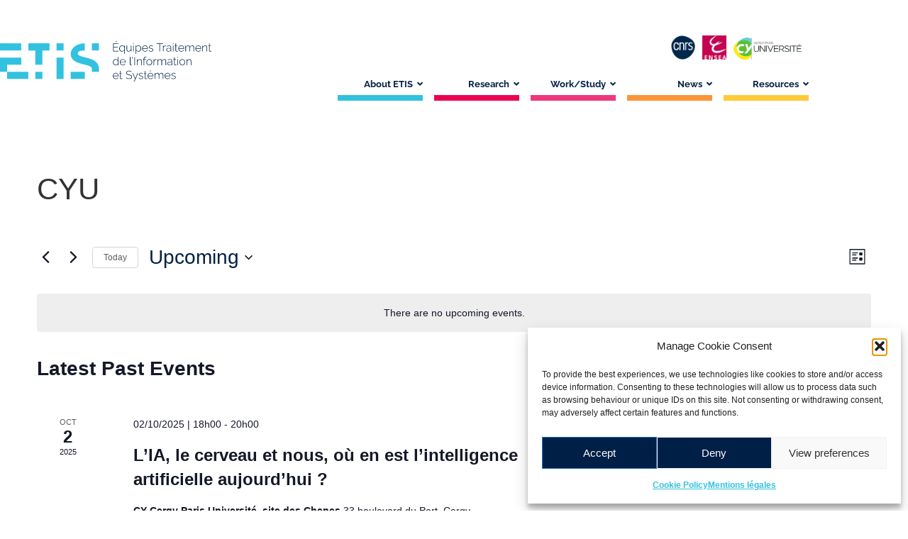

--- FILE ---
content_type: text/html; charset=UTF-8
request_url: https://www.etis-lab.fr/events/category/cyu/list/
body_size: 36273
content:
<!doctype html>
<html lang="en-GB">
<head>
	<meta charset="UTF-8">
	<meta name="viewport" content="width=device-width, initial-scale=1">
	<link rel="profile" href="https://gmpg.org/xfn/11">
	<link rel='stylesheet' id='tribe-events-views-v2-bootstrap-datepicker-styles-css' href='https://www.etis-lab.fr/wp-content/plugins/the-events-calendar/vendor/bootstrap-datepicker/css/bootstrap-datepicker.standalone.min.css?ver=6.15.14' media='all' />
<link rel='stylesheet' id='tec-variables-skeleton-css' href='https://www.etis-lab.fr/wp-content/plugins/the-events-calendar/common/build/css/variables-skeleton.css?ver=6.10.1' media='all' />
<link rel='stylesheet' id='tribe-common-skeleton-style-css' href='https://www.etis-lab.fr/wp-content/plugins/the-events-calendar/common/build/css/common-skeleton.css?ver=6.10.1' media='all' />
<link rel='stylesheet' id='tribe-tooltipster-css-css' href='https://www.etis-lab.fr/wp-content/plugins/the-events-calendar/common/vendor/tooltipster/tooltipster.bundle.min.css?ver=6.10.1' media='all' />
<link rel='stylesheet' id='tribe-events-views-v2-skeleton-css' href='https://www.etis-lab.fr/wp-content/plugins/the-events-calendar/build/css/views-skeleton.css?ver=6.15.14' media='all' />
<link rel='stylesheet' id='tec-variables-full-css' href='https://www.etis-lab.fr/wp-content/plugins/the-events-calendar/common/build/css/variables-full.css?ver=6.10.1' media='all' />
<link rel='stylesheet' id='tribe-common-full-style-css' href='https://www.etis-lab.fr/wp-content/plugins/the-events-calendar/common/build/css/common-full.css?ver=6.10.1' media='all' />
<link rel='stylesheet' id='tribe-events-views-v2-full-css' href='https://www.etis-lab.fr/wp-content/plugins/the-events-calendar/build/css/views-full.css?ver=6.15.14' media='all' />
<link rel='stylesheet' id='tribe-events-views-v2-print-css' href='https://www.etis-lab.fr/wp-content/plugins/the-events-calendar/build/css/views-print.css?ver=6.15.14' media='print' />
<meta name='robots' content='index, follow, max-image-preview:large, max-snippet:-1, max-video-preview:-1' />

	<!-- This site is optimized with the Yoast SEO plugin v26.7 - https://yoast.com/wordpress/plugins/seo/ -->
	<title>Events from 21/03/2024 &#8211; 15/10/2024 &#8250; CYU &#8250;  &#8211; Etis</title>
	<link rel="canonical" href="https://www.etis-lab.fr/events/category/cyu/" />
	<meta property="og:locale" content="en_GB" />
	<meta property="og:type" content="website" />
	<meta property="og:url" content="https://www.etis-lab.fr/events/category/cyu/" />
	<meta property="og:site_name" content="Etis" />
	<meta name="twitter:card" content="summary_large_image" />
	<script type="application/ld+json" class="yoast-schema-graph">{"@context":"https://schema.org","@graph":[{"@type":"CollectionPage","@id":"https://www.etis-lab.fr/events/category/cyu/","url":"https://www.etis-lab.fr/events/category/cyu/","name":"","isPartOf":{"@id":"https://www.etis-lab.fr/#website"},"inLanguage":"en-GB"},{"@type":"WebSite","@id":"https://www.etis-lab.fr/#website","url":"https://www.etis-lab.fr/","name":"Etis","description":"Équipes Traitement de l&#039;Information et Systèmes","publisher":{"@id":"https://www.etis-lab.fr/#organization"},"potentialAction":[{"@type":"SearchAction","target":{"@type":"EntryPoint","urlTemplate":"https://www.etis-lab.fr/?s={search_term_string}"},"query-input":{"@type":"PropertyValueSpecification","valueRequired":true,"valueName":"search_term_string"}}],"inLanguage":"en-GB"},{"@type":"Organization","@id":"https://www.etis-lab.fr/#organization","name":"Etis","url":"https://www.etis-lab.fr/","logo":{"@type":"ImageObject","inLanguage":"en-GB","@id":"https://www.etis-lab.fr/#/schema/logo/image/","url":"https://www.etis-lab.fr/wp-content/uploads/2022/01/etis_lo_SLOGAN_H_RVB.svg","contentUrl":"https://www.etis-lab.fr/wp-content/uploads/2022/01/etis_lo_SLOGAN_H_RVB.svg","width":1049,"height":313,"caption":"Etis"},"image":{"@id":"https://www.etis-lab.fr/#/schema/logo/image/"}}]}</script>
	<!-- / Yoast SEO plugin. -->


<link rel="alternate" type="application/rss+xml" title="Etis &raquo; Feed" href="https://www.etis-lab.fr/feed/" />
<link rel="alternate" type="application/rss+xml" title="Etis &raquo; Comments Feed" href="https://www.etis-lab.fr/comments/feed/" />
<link rel="alternate" type="text/calendar" title="Etis &raquo; iCal Feed" href="https://www.etis-lab.fr/events/?ical=1" />
<link rel="alternate" type="application/rss+xml" title="Etis &raquo; Events Feed" href="https://www.etis-lab.fr/events/feed/" />
<style id='wp-img-auto-sizes-contain-inline-css'>
img:is([sizes=auto i],[sizes^="auto," i]){contain-intrinsic-size:3000px 1500px}
/*# sourceURL=wp-img-auto-sizes-contain-inline-css */
</style>
<style id='wp-emoji-styles-inline-css'>

	img.wp-smiley, img.emoji {
		display: inline !important;
		border: none !important;
		box-shadow: none !important;
		height: 1em !important;
		width: 1em !important;
		margin: 0 0.07em !important;
		vertical-align: -0.1em !important;
		background: none !important;
		padding: 0 !important;
	}
/*# sourceURL=wp-emoji-styles-inline-css */
</style>
<link rel='stylesheet' id='wp-block-library-css' href='https://www.etis-lab.fr/wp-includes/css/dist/block-library/style.min.css?ver=6.9' media='all' />
<style id='wp-job-openings-blocks-style-inline-css'>
.wp-block-create-block-wjo-block{background-color:#21759b;border:1px dotted red;color:#fff;padding:2px}.awsm-b-row{display:-webkit-box;display:-ms-flexbox;display:-webkit-flex;display:flex;display:flexbox;-webkit-flex-flow:row wrap;margin:0 -15px;-webkit-box-orient:horizontal;-webkit-box-direction:normal;-ms-flex-flow:row wrap;flex-flow:row wrap}.awsm-b-row,.awsm-b-row *,.awsm-b-row :after,.awsm-b-row :before{-webkit-box-sizing:border-box;box-sizing:border-box}.awsm-b-grid-item{display:-webkit-box;display:-ms-flexbox;display:-webkit-flex;display:flex;float:left;padding:0 15px!important;width:33.333%;-webkit-box-orient:vertical;-webkit-box-direction:normal;-ms-flex-direction:column;flex-direction:column;-webkit-flex-direction:column}.awsm-b-grid-col-4 .awsm-b-grid-item{width:25%}.awsm-b-grid-col-2 .awsm-b-grid-item{width:50%}.awsm-b-grid-col .awsm-b-grid-item{width:100%}.awsm-b-job-hide{display:none!important}.awsm-job-show{display:block!important}.awsm-b-job-item{background:#fff;font-size:14px;padding:20px}a.awsm-b-job-item{text-decoration:none!important}.awsm-b-grid-item .awsm-b-job-item{border:1px solid #dddfe3;border-radius:2px;-webkit-box-shadow:0 1px 4px 0 rgba(0,0,0,.05);box-shadow:0 1px 4px 0 rgba(0,0,0,.05);display:-webkit-box;display:-ms-flexbox;display:-webkit-flex;display:flex;margin-bottom:30px;-webkit-box-orient:vertical;-webkit-box-direction:normal;-ms-flex-direction:column;flex-direction:column;-webkit-flex-direction:column;-webkit-box-flex:1;-ms-flex-positive:1;flex-grow:1;-webkit-flex-grow:1;-webkit-transition:all .3s ease;transition:all .3s ease}.awsm-b-grid-item .awsm-b-job-item:focus,.awsm-b-grid-item .awsm-b-job-item:hover{-webkit-box-shadow:0 3px 15px -5px rgba(0,0,0,.2);box-shadow:0 3px 15px -5px rgba(0,0,0,.2)}.awsm-b-grid-item .awsm-job-featured-image{margin-bottom:14px}.awsm-b-job-item h2.awsm-b-job-post-title{font-size:18px;margin:0 0 15px;text-align:left}.awsm-b-job-item h2.awsm-b-job-post-title a{font-size:18px}.awsm-b-grid-item .awsm-job-info{margin-bottom:10px;min-height:83px}.awsm-b-grid-item .awsm-job-info p{margin:0 0 8px}.awsm-b-job-wrap:after{clear:both;content:"";display:table}.awsm-b-filter-wrap,.awsm-b-filter-wrap *{-webkit-box-sizing:border-box;box-sizing:border-box}.awsm-b-filter-wrap{margin:0 -10px 20px}.awsm-b-filter-wrap form{display:-webkit-box;display:-webkit-flex;display:-ms-flexbox;display:flex;-webkit-flex-wrap:wrap;-ms-flex-wrap:wrap;flex-wrap:wrap}.awsm-b-filter-wrap .awsm-b-filter-items{display:none}.awsm-b-filter-wrap.awsm-b-full-width-search-filter-wrap .awsm-b-filter-item-search,.awsm-b-filter-wrap.awsm-b-full-width-search-filter-wrap .awsm-b-filter-items,.awsm-b-filter-wrap.awsm-b-no-search-filter-wrap .awsm-b-filter-items{width:100%}.awsm-b-filter-toggle{border:1px solid #ccc;border-radius:4px;display:-webkit-box;display:-webkit-flex;display:-ms-flexbox;display:flex;-webkit-flex-flow:wrap;-ms-flex-flow:wrap;flex-flow:wrap;margin:0 10px 10px;outline:none!important;padding:12px;width:46px}.awsm-b-filter-toggle.awsm-on{background:#ccc}.awsm-b-filter-toggle svg{height:20px;width:20px}.awsm-b-filter-wrap.awsm-b-no-search-filter-wrap .awsm-b-filter-toggle{width:100%;-webkit-box-align:center;-webkit-align-items:center;-ms-flex-align:center;align-items:center;-webkit-box-pack:justify;-webkit-justify-content:space-between;-ms-flex-pack:justify;justify-content:space-between;text-decoration:none}.awsm-b-filter-wrap.awsm-b-no-search-filter-wrap .awsm-b-filter-toggle svg{height:22px;width:22px}@media(min-width:768px){.awsm-b-filter-wrap .awsm-b-filter-items{display:-webkit-box!important;display:-webkit-flex!important;display:-ms-flexbox!important;display:flex!important;-webkit-flex-wrap:wrap;-ms-flex-wrap:wrap;flex-wrap:wrap;width:calc(100% - 250px)}.awsm-b-filter-toggle{display:none}.awsm-b-filter-item-search{width:250px}}.awsm-b-filter-wrap .awsm-b-filter-item{padding:0 10px 10px}.awsm-b-filter-item-search{padding:0 10px 10px;position:relative}@media(max-width:768px){.awsm-b-filter-wrap .awsm-b-filter-items{width:100%}.awsm-b-filter-item-search{width:calc(100% - 66px)}.awsm-b-filter-wrap .awsm-b-filter-item .awsm-selectric-wrapper{min-width:100%}}.awsm-b-filter-wrap .awsm-b-filter-item .awsm-b-job-form-control{min-height:48px;padding-right:58px}.awsm-b-filter-item-search .awsm-b-job-form-control{min-height:48px;padding-right:48px}.awsm-b-filter-item-search-in{position:relative}.awsm-b-filter-item-search .awsm-b-job-search-icon-wrapper{color:#ccc;cursor:pointer;font-size:16px;height:100%;line-height:48px;position:absolute;right:0;text-align:center;top:0;width:48px}.awsm-b-jobs-none-container{padding:25px}.awsm-b-jobs-none-container p{margin:0;padding:5px}.awsm-b-row .awsm-b-jobs-pagination{padding:0 15px;width:100%}.awsm-b-jobs-pagination{float:left;width:100%}.awsm-b-load-more-main a.awsm-b-load-more,.awsm-load-more-classic a.page-numbers{background:#fff;border:1px solid #dddfe3;-webkit-box-shadow:0 1px 4px 0 rgba(0,0,0,.05);box-shadow:0 1px 4px 0 rgba(0,0,0,.05);display:block;margin:0!important;outline:none!important;padding:20px;text-align:center;text-decoration:none!important;-webkit-transition:all .3s ease;transition:all .3s ease}.awsm-load-more-classic a.page-numbers,.awsm-load-more-classic span.page-numbers{font-size:90%;padding:5px 10px}.awsm-load-more-classic{text-align:center}.awsm-b-load-more-main a.awsm-load-more:focus,.awsm-b-load-more-main a.awsm-load-more:hover,.awsm-load-more-classic a.page-numbers:focus,.awsm-load-more-classic a.page-numbers:hover{-webkit-box-shadow:0 3px 15px -5px rgba(0,0,0,.2);box-shadow:0 3px 15px -5px rgba(0,0,0,.2)}.awsm-b-jobs-pagination.awsm-load-more-classic ul{list-style:none;margin:0;padding:0}.awsm-b-jobs-pagination.awsm-load-more-classic ul li{display:inline-block}.awsm-b-lists{border:1px solid #ededed}.awsm-b-list-item{width:100%}.awsm-b-list-item h2.awsm-job-b-post-title{margin-bottom:0}.awsm-b-list-item .awsm-job-featured-image{float:left;margin-right:10px}.awsm-b-list-item .awsm-job-featured-image img{height:50px;width:50px}.awsm-b-list-item .awsm-b-job-item{border-bottom:1px solid rgba(0,0,0,.13)}.awsm-b-list-item .awsm-b-job-item:after{clear:both;content:"";display:table}.awsm-b-list-left-col{float:left;width:50%}.awsm-b-list-right-col{float:left;text-align:right;width:50%}.awsm-b-list-item .awsm-job-specification-wrapper{display:inline-block;vertical-align:middle}.awsm-b-list-item .awsm-job-specification-item{display:inline-block;margin:0 15px 0 0;vertical-align:middle}a.awsm-b-job-item .awsm-job-specification-item{color:#4c4c4c}.awsm-b-list-item .awsm-job-more-container{display:inline-block;vertical-align:middle}.awsm-job-more-container .awsm-job-more span:before{content:"→"}.awsm-b-lists .awsm-b-jobs-pagination{margin-top:30px}.awsm-job-specification-item>[class^=awsm-job-icon-]{margin-right:6px}.awsm-job-specification-term:after{content:", "}.awsm-job-specification-term:last-child:after{content:""}.awsm-job-single-wrap,.awsm-job-single-wrap *,.awsm-job-single-wrap :after,.awsm-job-single-wrap :before{-webkit-box-sizing:border-box;box-sizing:border-box}.awsm-job-single-wrap{margin-bottom:1.3em}.awsm-job-single-wrap:after{clear:both;content:"";display:table}.awsm-job-content{padding-bottom:32px}.awsm-job-single-wrap.awsm-col-2 .awsm-job-content{float:left;padding-right:15px;width:55%}.awsm-job-single-wrap.awsm-col-2 .awsm-job-form{float:left;padding-left:15px;width:45%}.awsm-job-head,.awsm_job_spec_above_content{margin-bottom:20px}.awsm-job-head h1{margin:0 0 20px}.awsm-job-list-info span{margin-right:10px}.awsm-job-single-wrap .awsm-job-expiration-label{font-weight:700}.awsm-job-form-inner{background:#fff;border:1px solid #dddfe3;padding:35px}.awsm-job-form-inner h2{margin:0 0 30px}.awsm-job-form-group{margin-bottom:20px}.awsm-job-form-group input[type=checkbox],.awsm-job-form-group input[type=radio]{margin-right:5px}.awsm-job-form-group label{display:block;margin-bottom:10px}.awsm-job-form-options-container label,.awsm-job-inline-group label{display:inline;font-weight:400}.awsm-b-job-form-control{display:block;width:100%}.awsm-job-form-options-container span{display:inline-block;margin-bottom:10px;margin-left:10px}.awsm-job-submit{background:#0195ff;border:1px solid #0195ff;color:#fff;padding:10px 30px}.awsm-job-submit:focus,.awsm-job-submit:hover{background:rgba(0,0,0,0);color:#0195ff}.awsm-job-form-error{color:#db4c4c;font-weight:500}.awsm-b-job-form-control.awsm-job-form-error,.awsm-b-job-form-control.awsm-job-form-error:focus{border:1px solid #db4c4c}.awsm-error-message,.awsm-success-message{padding:12px 25px}.awsm-error-message p:empty,.awsm-success-message p:empty{display:none}.awsm-error-message p,.awsm-success-message p{margin:0!important;padding:0!important}.awsm-success-message{border:1px solid #1ea508}.awsm-error-message{border:1px solid #db4c4c}ul.awsm-error-message li{line-height:1.8em;margin-left:1.2em}.awsm-expired-message{padding:25px}.awsm-expired-message p{margin:1em 0}.awsm-job-container{margin:0 auto;max-width:1170px;padding:50px 0;width:100%}.awsm-jobs-loading{position:relative}.awsm-b-job-listings:after{content:"";height:100%;left:0;opacity:0;position:absolute;top:0;-webkit-transition:all .3s ease;transition:all .3s ease;visibility:hidden;width:100%}.awsm-b-job-listings.awsm-jobs-loading:after{opacity:1;visibility:visible}.awsm-b-sr-only{height:1px;margin:-1px;overflow:hidden;padding:0;position:absolute;width:1px;clip:rect(0,0,0,0);border:0}@media(max-width:1024px){.awsm-b-grid-col-4 .awsm-b-grid-item{width:33.333%}}@media(max-width:992px){.awsm-job-single-wrap.awsm-col-2 .awsm-job-content{padding-right:0;width:100%}.awsm-job-single-wrap.awsm-col-2 .awsm-job-form{padding-left:0;width:100%}}@media(max-width:768px){.awsm-b-grid-col-3 .awsm-b-grid-item,.awsm-b-grid-col-4 .awsm-b-grid-item,.awsm-b-grid-item{width:50%}.awsm-b-list-left-col{padding-bottom:10px;width:100%}.awsm-b-list-right-col{text-align:left;width:100%}}@media(max-width:648px){.awsm-b-grid-col-2 .awsm-b-grid-item,.awsm-b-grid-col-3 .awsm-b-grid-item,.awsm-b-grid-col-4 .awsm-b-grid-item,.awsm-b-grid-item{width:100%}.awsm-b-list-item .awsm-job-specification-wrapper{display:block;float:none;padding-bottom:5px}.awsm-b-list-item .awsm-job-more-container{display:block;float:none}}.awsm-job-form-plugin-style .awsm-b-job-form-control{border:1px solid #ccc;border-radius:4px;color:#060606;display:block;font:inherit;line-height:1;min-height:46px;padding:8px 15px;-webkit-transition:all .3s ease;transition:all .3s ease;width:100%}.awsm-job-form-plugin-style .awsm-b-job-form-control:focus{border-color:#060606;-webkit-box-shadow:none;box-shadow:none;outline:none}.awsm-job-form-plugin-style .awsm-b-job-form-control.awsm-job-form-error{border-color:#db4c4c}.awsm-job-form-plugin-style textarea.awsm-b-job-form-control{min-height:80px}.awsm-job-form-plugin-style .awsm-application-submit-btn,.awsm-job-form-plugin-style .awsm-jobs-primary-button{background:#060606;border-radius:45px;color:#fff;padding:16px 32px;-webkit-transition:all .3s ease;transition:all .3s ease}.awsm-job-form-plugin-style .awsm-application-submit-btn:focus,.awsm-job-form-plugin-style .awsm-application-submit-btn:hover,.awsm-job-form-plugin-style .awsm-jobs-primary-button:focus,.awsm-job-form-plugin-style .awsm-jobs-primary-button:hover{background:#060606;color:#fff;outline:none}.awsm-job-form-plugin-style .awsm-jobs-primary-button{cursor:pointer}.awsm-job-form-plugin-style .awsm-jobs-primary-button:disabled{opacity:.5;pointer-events:none}.awsm-job-form-plugin-style .awsm-selectric{border-color:#ccc;border-radius:4px;-webkit-box-shadow:none;box-shadow:none}.awsm-job-form-plugin-style .awsm-selectric-open .awsm-selectric{border-color:#060606}.awsm-job-form-plugin-style .awsm-selectric .label{margin-left:15px}.awsm-jobs-is-block-theme .site-branding{padding:0 2.1rem}.awsm-jobs-is-block-theme .site-content{padding:0 2.1rem 3rem}.awsm-jobs-is-block-theme .site-title{margin-bottom:0}.awsm-b-job-wrap,.awsm-b-job-wrap *{-webkit-box-sizing:border-box;box-sizing:border-box}

/*# sourceURL=https://www.etis-lab.fr/wp-content/plugins/wp-job-openings/blocks/build/style-index.css */
</style>
<link rel='stylesheet' id='awsm-jobs-general-css' href='https://www.etis-lab.fr/wp-content/plugins/wp-job-openings/assets/css/general.min.css?ver=3.5.4' media='all' />
<link rel='stylesheet' id='awsm-jobs-style-css' href='https://www.etis-lab.fr/wp-content/plugins/wp-job-openings/assets/css/style.min.css?ver=3.5.4' media='all' />
<style id='global-styles-inline-css'>
:root{--wp--preset--aspect-ratio--square: 1;--wp--preset--aspect-ratio--4-3: 4/3;--wp--preset--aspect-ratio--3-4: 3/4;--wp--preset--aspect-ratio--3-2: 3/2;--wp--preset--aspect-ratio--2-3: 2/3;--wp--preset--aspect-ratio--16-9: 16/9;--wp--preset--aspect-ratio--9-16: 9/16;--wp--preset--color--black: #000000;--wp--preset--color--cyan-bluish-gray: #abb8c3;--wp--preset--color--white: #ffffff;--wp--preset--color--pale-pink: #f78da7;--wp--preset--color--vivid-red: #cf2e2e;--wp--preset--color--luminous-vivid-orange: #ff6900;--wp--preset--color--luminous-vivid-amber: #fcb900;--wp--preset--color--light-green-cyan: #7bdcb5;--wp--preset--color--vivid-green-cyan: #00d084;--wp--preset--color--pale-cyan-blue: #8ed1fc;--wp--preset--color--vivid-cyan-blue: #0693e3;--wp--preset--color--vivid-purple: #9b51e0;--wp--preset--gradient--vivid-cyan-blue-to-vivid-purple: linear-gradient(135deg,rgb(6,147,227) 0%,rgb(155,81,224) 100%);--wp--preset--gradient--light-green-cyan-to-vivid-green-cyan: linear-gradient(135deg,rgb(122,220,180) 0%,rgb(0,208,130) 100%);--wp--preset--gradient--luminous-vivid-amber-to-luminous-vivid-orange: linear-gradient(135deg,rgb(252,185,0) 0%,rgb(255,105,0) 100%);--wp--preset--gradient--luminous-vivid-orange-to-vivid-red: linear-gradient(135deg,rgb(255,105,0) 0%,rgb(207,46,46) 100%);--wp--preset--gradient--very-light-gray-to-cyan-bluish-gray: linear-gradient(135deg,rgb(238,238,238) 0%,rgb(169,184,195) 100%);--wp--preset--gradient--cool-to-warm-spectrum: linear-gradient(135deg,rgb(74,234,220) 0%,rgb(151,120,209) 20%,rgb(207,42,186) 40%,rgb(238,44,130) 60%,rgb(251,105,98) 80%,rgb(254,248,76) 100%);--wp--preset--gradient--blush-light-purple: linear-gradient(135deg,rgb(255,206,236) 0%,rgb(152,150,240) 100%);--wp--preset--gradient--blush-bordeaux: linear-gradient(135deg,rgb(254,205,165) 0%,rgb(254,45,45) 50%,rgb(107,0,62) 100%);--wp--preset--gradient--luminous-dusk: linear-gradient(135deg,rgb(255,203,112) 0%,rgb(199,81,192) 50%,rgb(65,88,208) 100%);--wp--preset--gradient--pale-ocean: linear-gradient(135deg,rgb(255,245,203) 0%,rgb(182,227,212) 50%,rgb(51,167,181) 100%);--wp--preset--gradient--electric-grass: linear-gradient(135deg,rgb(202,248,128) 0%,rgb(113,206,126) 100%);--wp--preset--gradient--midnight: linear-gradient(135deg,rgb(2,3,129) 0%,rgb(40,116,252) 100%);--wp--preset--font-size--small: 13px;--wp--preset--font-size--medium: 20px;--wp--preset--font-size--large: 36px;--wp--preset--font-size--x-large: 42px;--wp--preset--spacing--20: 0.44rem;--wp--preset--spacing--30: 0.67rem;--wp--preset--spacing--40: 1rem;--wp--preset--spacing--50: 1.5rem;--wp--preset--spacing--60: 2.25rem;--wp--preset--spacing--70: 3.38rem;--wp--preset--spacing--80: 5.06rem;--wp--preset--shadow--natural: 6px 6px 9px rgba(0, 0, 0, 0.2);--wp--preset--shadow--deep: 12px 12px 50px rgba(0, 0, 0, 0.4);--wp--preset--shadow--sharp: 6px 6px 0px rgba(0, 0, 0, 0.2);--wp--preset--shadow--outlined: 6px 6px 0px -3px rgb(255, 255, 255), 6px 6px rgb(0, 0, 0);--wp--preset--shadow--crisp: 6px 6px 0px rgb(0, 0, 0);}:root { --wp--style--global--content-size: 800px;--wp--style--global--wide-size: 1200px; }:where(body) { margin: 0; }.wp-site-blocks > .alignleft { float: left; margin-right: 2em; }.wp-site-blocks > .alignright { float: right; margin-left: 2em; }.wp-site-blocks > .aligncenter { justify-content: center; margin-left: auto; margin-right: auto; }:where(.wp-site-blocks) > * { margin-block-start: 24px; margin-block-end: 0; }:where(.wp-site-blocks) > :first-child { margin-block-start: 0; }:where(.wp-site-blocks) > :last-child { margin-block-end: 0; }:root { --wp--style--block-gap: 24px; }:root :where(.is-layout-flow) > :first-child{margin-block-start: 0;}:root :where(.is-layout-flow) > :last-child{margin-block-end: 0;}:root :where(.is-layout-flow) > *{margin-block-start: 24px;margin-block-end: 0;}:root :where(.is-layout-constrained) > :first-child{margin-block-start: 0;}:root :where(.is-layout-constrained) > :last-child{margin-block-end: 0;}:root :where(.is-layout-constrained) > *{margin-block-start: 24px;margin-block-end: 0;}:root :where(.is-layout-flex){gap: 24px;}:root :where(.is-layout-grid){gap: 24px;}.is-layout-flow > .alignleft{float: left;margin-inline-start: 0;margin-inline-end: 2em;}.is-layout-flow > .alignright{float: right;margin-inline-start: 2em;margin-inline-end: 0;}.is-layout-flow > .aligncenter{margin-left: auto !important;margin-right: auto !important;}.is-layout-constrained > .alignleft{float: left;margin-inline-start: 0;margin-inline-end: 2em;}.is-layout-constrained > .alignright{float: right;margin-inline-start: 2em;margin-inline-end: 0;}.is-layout-constrained > .aligncenter{margin-left: auto !important;margin-right: auto !important;}.is-layout-constrained > :where(:not(.alignleft):not(.alignright):not(.alignfull)){max-width: var(--wp--style--global--content-size);margin-left: auto !important;margin-right: auto !important;}.is-layout-constrained > .alignwide{max-width: var(--wp--style--global--wide-size);}body .is-layout-flex{display: flex;}.is-layout-flex{flex-wrap: wrap;align-items: center;}.is-layout-flex > :is(*, div){margin: 0;}body .is-layout-grid{display: grid;}.is-layout-grid > :is(*, div){margin: 0;}body{padding-top: 0px;padding-right: 0px;padding-bottom: 0px;padding-left: 0px;}a:where(:not(.wp-element-button)){text-decoration: underline;}:root :where(.wp-element-button, .wp-block-button__link){background-color: #32373c;border-width: 0;color: #fff;font-family: inherit;font-size: inherit;font-style: inherit;font-weight: inherit;letter-spacing: inherit;line-height: inherit;padding-top: calc(0.667em + 2px);padding-right: calc(1.333em + 2px);padding-bottom: calc(0.667em + 2px);padding-left: calc(1.333em + 2px);text-decoration: none;text-transform: inherit;}.has-black-color{color: var(--wp--preset--color--black) !important;}.has-cyan-bluish-gray-color{color: var(--wp--preset--color--cyan-bluish-gray) !important;}.has-white-color{color: var(--wp--preset--color--white) !important;}.has-pale-pink-color{color: var(--wp--preset--color--pale-pink) !important;}.has-vivid-red-color{color: var(--wp--preset--color--vivid-red) !important;}.has-luminous-vivid-orange-color{color: var(--wp--preset--color--luminous-vivid-orange) !important;}.has-luminous-vivid-amber-color{color: var(--wp--preset--color--luminous-vivid-amber) !important;}.has-light-green-cyan-color{color: var(--wp--preset--color--light-green-cyan) !important;}.has-vivid-green-cyan-color{color: var(--wp--preset--color--vivid-green-cyan) !important;}.has-pale-cyan-blue-color{color: var(--wp--preset--color--pale-cyan-blue) !important;}.has-vivid-cyan-blue-color{color: var(--wp--preset--color--vivid-cyan-blue) !important;}.has-vivid-purple-color{color: var(--wp--preset--color--vivid-purple) !important;}.has-black-background-color{background-color: var(--wp--preset--color--black) !important;}.has-cyan-bluish-gray-background-color{background-color: var(--wp--preset--color--cyan-bluish-gray) !important;}.has-white-background-color{background-color: var(--wp--preset--color--white) !important;}.has-pale-pink-background-color{background-color: var(--wp--preset--color--pale-pink) !important;}.has-vivid-red-background-color{background-color: var(--wp--preset--color--vivid-red) !important;}.has-luminous-vivid-orange-background-color{background-color: var(--wp--preset--color--luminous-vivid-orange) !important;}.has-luminous-vivid-amber-background-color{background-color: var(--wp--preset--color--luminous-vivid-amber) !important;}.has-light-green-cyan-background-color{background-color: var(--wp--preset--color--light-green-cyan) !important;}.has-vivid-green-cyan-background-color{background-color: var(--wp--preset--color--vivid-green-cyan) !important;}.has-pale-cyan-blue-background-color{background-color: var(--wp--preset--color--pale-cyan-blue) !important;}.has-vivid-cyan-blue-background-color{background-color: var(--wp--preset--color--vivid-cyan-blue) !important;}.has-vivid-purple-background-color{background-color: var(--wp--preset--color--vivid-purple) !important;}.has-black-border-color{border-color: var(--wp--preset--color--black) !important;}.has-cyan-bluish-gray-border-color{border-color: var(--wp--preset--color--cyan-bluish-gray) !important;}.has-white-border-color{border-color: var(--wp--preset--color--white) !important;}.has-pale-pink-border-color{border-color: var(--wp--preset--color--pale-pink) !important;}.has-vivid-red-border-color{border-color: var(--wp--preset--color--vivid-red) !important;}.has-luminous-vivid-orange-border-color{border-color: var(--wp--preset--color--luminous-vivid-orange) !important;}.has-luminous-vivid-amber-border-color{border-color: var(--wp--preset--color--luminous-vivid-amber) !important;}.has-light-green-cyan-border-color{border-color: var(--wp--preset--color--light-green-cyan) !important;}.has-vivid-green-cyan-border-color{border-color: var(--wp--preset--color--vivid-green-cyan) !important;}.has-pale-cyan-blue-border-color{border-color: var(--wp--preset--color--pale-cyan-blue) !important;}.has-vivid-cyan-blue-border-color{border-color: var(--wp--preset--color--vivid-cyan-blue) !important;}.has-vivid-purple-border-color{border-color: var(--wp--preset--color--vivid-purple) !important;}.has-vivid-cyan-blue-to-vivid-purple-gradient-background{background: var(--wp--preset--gradient--vivid-cyan-blue-to-vivid-purple) !important;}.has-light-green-cyan-to-vivid-green-cyan-gradient-background{background: var(--wp--preset--gradient--light-green-cyan-to-vivid-green-cyan) !important;}.has-luminous-vivid-amber-to-luminous-vivid-orange-gradient-background{background: var(--wp--preset--gradient--luminous-vivid-amber-to-luminous-vivid-orange) !important;}.has-luminous-vivid-orange-to-vivid-red-gradient-background{background: var(--wp--preset--gradient--luminous-vivid-orange-to-vivid-red) !important;}.has-very-light-gray-to-cyan-bluish-gray-gradient-background{background: var(--wp--preset--gradient--very-light-gray-to-cyan-bluish-gray) !important;}.has-cool-to-warm-spectrum-gradient-background{background: var(--wp--preset--gradient--cool-to-warm-spectrum) !important;}.has-blush-light-purple-gradient-background{background: var(--wp--preset--gradient--blush-light-purple) !important;}.has-blush-bordeaux-gradient-background{background: var(--wp--preset--gradient--blush-bordeaux) !important;}.has-luminous-dusk-gradient-background{background: var(--wp--preset--gradient--luminous-dusk) !important;}.has-pale-ocean-gradient-background{background: var(--wp--preset--gradient--pale-ocean) !important;}.has-electric-grass-gradient-background{background: var(--wp--preset--gradient--electric-grass) !important;}.has-midnight-gradient-background{background: var(--wp--preset--gradient--midnight) !important;}.has-small-font-size{font-size: var(--wp--preset--font-size--small) !important;}.has-medium-font-size{font-size: var(--wp--preset--font-size--medium) !important;}.has-large-font-size{font-size: var(--wp--preset--font-size--large) !important;}.has-x-large-font-size{font-size: var(--wp--preset--font-size--x-large) !important;}
:root :where(.wp-block-pullquote){font-size: 1.5em;line-height: 1.6;}
/*# sourceURL=global-styles-inline-css */
</style>
<link rel='stylesheet' id='contact-form-7-css' href='https://www.etis-lab.fr/wp-content/plugins/contact-form-7/includes/css/styles.css?ver=6.1.4' media='all' />
<link rel='stylesheet' id='wp-hal-style1-css' href='https://www.etis-lab.fr/wp-content/plugins/hal/css/style.css?ver=6.9' media='all' />
<link rel='stylesheet' id='tribe-events-v2-single-skeleton-css' href='https://www.etis-lab.fr/wp-content/plugins/the-events-calendar/build/css/tribe-events-single-skeleton.css?ver=6.15.14' media='all' />
<link rel='stylesheet' id='tribe-events-v2-single-skeleton-full-css' href='https://www.etis-lab.fr/wp-content/plugins/the-events-calendar/build/css/tribe-events-single-full.css?ver=6.15.14' media='all' />
<link rel='stylesheet' id='tec-events-elementor-widgets-base-styles-css' href='https://www.etis-lab.fr/wp-content/plugins/the-events-calendar/build/css/integrations/plugins/elementor/widgets/widget-base.css?ver=6.15.14' media='all' />
<link rel='stylesheet' id='cmplz-general-css' href='https://www.etis-lab.fr/wp-content/plugins/complianz-gdpr/assets/css/cookieblocker.min.css?ver=1767601444' media='all' />
<link rel='stylesheet' id='hello-elementor-css' href='https://www.etis-lab.fr/wp-content/themes/hello-elementor/assets/css/reset.css?ver=3.4.5' media='all' />
<link rel='stylesheet' id='hello-elementor-theme-style-css' href='https://www.etis-lab.fr/wp-content/themes/hello-elementor/assets/css/theme.css?ver=3.4.5' media='all' />
<link rel='stylesheet' id='hello-elementor-header-footer-css' href='https://www.etis-lab.fr/wp-content/themes/hello-elementor/assets/css/header-footer.css?ver=3.4.5' media='all' />
<link rel='stylesheet' id='elementor-frontend-css' href='https://www.etis-lab.fr/wp-content/plugins/elementor/assets/css/frontend.min.css?ver=3.34.1' media='all' />
<link rel='stylesheet' id='elementor-post-6-css' href='https://www.etis-lab.fr/wp-content/uploads/elementor/css/post-6.css?ver=1768572579' media='all' />
<link rel='stylesheet' id='widget-image-css' href='https://www.etis-lab.fr/wp-content/plugins/elementor/assets/css/widget-image.min.css?ver=3.34.1' media='all' />
<link rel='stylesheet' id='widget-nav-menu-css' href='https://www.etis-lab.fr/wp-content/plugins/elementor-pro/assets/css/widget-nav-menu.min.css?ver=3.34.0' media='all' />
<link rel='stylesheet' id='widget-icon-list-css' href='https://www.etis-lab.fr/wp-content/plugins/elementor/assets/css/widget-icon-list.min.css?ver=3.34.1' media='all' />
<link rel='stylesheet' id='widget-heading-css' href='https://www.etis-lab.fr/wp-content/plugins/elementor/assets/css/widget-heading.min.css?ver=3.34.1' media='all' />
<link rel='stylesheet' id='widget-social-icons-css' href='https://www.etis-lab.fr/wp-content/plugins/elementor/assets/css/widget-social-icons.min.css?ver=3.34.1' media='all' />
<link rel='stylesheet' id='e-apple-webkit-css' href='https://www.etis-lab.fr/wp-content/plugins/elementor/assets/css/conditionals/apple-webkit.min.css?ver=3.34.1' media='all' />
<link rel='stylesheet' id='pafe-2456-css' href='https://www.etis-lab.fr/wp-content/uploads/premium-addons-elementor/pafe-2456.css?ver=1758281076' media='all' />
<link rel='stylesheet' id='widget-divider-css' href='https://www.etis-lab.fr/wp-content/plugins/elementor/assets/css/widget-divider.min.css?ver=3.34.1' media='all' />
<link rel='stylesheet' id='e-animation-fadeIn-css' href='https://www.etis-lab.fr/wp-content/plugins/elementor/assets/lib/animations/styles/fadeIn.min.css?ver=3.34.1' media='all' />
<link rel='stylesheet' id='font-awesome-5-all-css' href='https://www.etis-lab.fr/wp-content/plugins/elementor/assets/lib/font-awesome/css/all.min.css?ver=4.11.64' media='all' />
<link rel='stylesheet' id='pa-slick-css' href='https://www.etis-lab.fr/wp-content/plugins/premium-addons-for-elementor/assets/frontend/min-css/slick.min.css?ver=4.11.64' media='all' />
<link rel='stylesheet' id='elementor-icons-css' href='https://www.etis-lab.fr/wp-content/plugins/elementor/assets/lib/eicons/css/elementor-icons.min.css?ver=5.45.0' media='all' />
<link rel='stylesheet' id='elementor-post-178-css' href='https://www.etis-lab.fr/wp-content/uploads/elementor/css/post-178.css?ver=1768572579' media='all' />
<link rel='stylesheet' id='elementor-post-208-css' href='https://www.etis-lab.fr/wp-content/uploads/elementor/css/post-208.css?ver=1768572579' media='all' />
<link rel='stylesheet' id='elementor-post-2456-css' href='https://www.etis-lab.fr/wp-content/uploads/elementor/css/post-2456.css?ver=1768572588' media='all' />
<link rel='stylesheet' id='elementor-gf-local-raleway-css' href='https://www.etis-lab.fr/wp-content/uploads/elementor/google-fonts/css/raleway.css?ver=1742219218' media='all' />
<link rel='stylesheet' id='elementor-gf-local-playfairdisplay-css' href='https://www.etis-lab.fr/wp-content/uploads/elementor/google-fonts/css/playfairdisplay.css?ver=1742219227' media='all' />
<link rel='stylesheet' id='elementor-icons-shared-0-css' href='https://www.etis-lab.fr/wp-content/plugins/elementor/assets/lib/font-awesome/css/fontawesome.min.css?ver=5.15.3' media='all' />
<link rel='stylesheet' id='elementor-icons-fa-solid-css' href='https://www.etis-lab.fr/wp-content/plugins/elementor/assets/lib/font-awesome/css/solid.min.css?ver=5.15.3' media='all' />
<link rel='stylesheet' id='elementor-icons-fa-brands-css' href='https://www.etis-lab.fr/wp-content/plugins/elementor/assets/lib/font-awesome/css/brands.min.css?ver=5.15.3' media='all' />
<script src="https://www.etis-lab.fr/wp-includes/js/jquery/jquery.min.js?ver=3.7.1" id="jquery-core-js"></script>
<script src="https://www.etis-lab.fr/wp-includes/js/jquery/jquery-migrate.min.js?ver=3.4.1" id="jquery-migrate-js"></script>
<script src="https://www.etis-lab.fr/wp-content/plugins/the-events-calendar/common/build/js/tribe-common.js?ver=9c44e11f3503a33e9540" id="tribe-common-js"></script>
<script src="https://www.etis-lab.fr/wp-content/plugins/the-events-calendar/build/js/views/breakpoints.js?ver=4208de2df2852e0b91ec" id="tribe-events-views-v2-breakpoints-js"></script>
<script src="https://www.etis-lab.fr/wp-content/plugins/google-analytics-for-wordpress/assets/js/frontend-gtag.min.js?ver=9.11.1" id="monsterinsights-frontend-script-js" async data-wp-strategy="async"></script>
<script data-cfasync="false" data-wpfc-render="false" id='monsterinsights-frontend-script-js-extra'>var monsterinsights_frontend = {"js_events_tracking":"true","download_extensions":"doc,pdf,ppt,zip,xls,docx,pptx,xlsx","inbound_paths":"[{\"path\":\"\\\/go\\\/\",\"label\":\"affiliate\"},{\"path\":\"\\\/recommend\\\/\",\"label\":\"affiliate\"}]","home_url":"https:\/\/www.etis-lab.fr","hash_tracking":"false","v4_id":"G-PZF5FNPBDC"};</script>
<link rel="https://api.w.org/" href="https://www.etis-lab.fr/wp-json/" /><link rel="alternate" title="JSON" type="application/json" href="https://www.etis-lab.fr/wp-json/wp/v2/tribe_events_cat/66" /><link rel="EditURI" type="application/rsd+xml" title="RSD" href="https://www.etis-lab.fr/xmlrpc.php?rsd" />
<meta name="generator" content="WordPress 6.9" />
<!-- start Simple Custom CSS and JS -->
<style>
/*RESPONSIVE*/
@media screen and (max-width:1140px) {
.elementor-section.elementor-section-boxed > .elementor-container {max-width:calc(100% - 40px) !important;}
.elementor-inner-section .elementor-container {max-width:100% !important;}
}

/*HEADER*/

@media screen and (min-width:650px) {
.header .col_logo {max-width:300px;}
.header .col_menu {width:calc(100% - 300px) !important;}
}
@media screen and (min-width:450px) and (max-width:650px) {
.header .col_logo {max-width:50% !important;width:50% !important;}
.header .col_menu {max-width:50% !important;width:50% !important;}
.header .col_menu .logo_partner {text-align:left !important;}
 .header .col_menu .logo_partner .elementor-widget-container {margin-bottom:0px;}
}
@media screen and (max-width:450px) {
.header .col_logo {max-width:100% !important;width:100% !important;}
.header .col_menu {max-width:100% !important;width:100% !important;margin-bottom:14px;}
.header .col_menu .elementor-widget-wrap {justify-content: flex-start !important;}
.header .col_menu .logo_partner {text-align:left !important;}
.header .col_menu .eicon-menu-bar {position:absolute;top:-90px;}
.header .col_menu .eicon-close {position:absolute;top:-90px;}
}

@media screen and (max-width:1024px) {.header .col_menu .elementor-nav-menu__container {margin-top:0px !important;}}

.header .col_menu .elementor-nav-menu a:focus {background-color:transparent !important;}
@media screen and (min-width:1024px) {
.header .col_menu .elementor-nav-menu .menu-item-has-children {min-width:120px;text-align:right;border-bottom-width:8px;border-style:solid;margin-right:16px;}
.header .col_menu .elementor-nav-menu .menu-item-has-children:last-child {margin-right:0px !important;}
.header .col_menu .elementor-nav-menu .menu-item-has-children:first-child {border-bottom-color:#32C2DF;}
.header .col_menu .elementor-nav-menu .menu-item-has-children:nth-child(2) {border-bottom-color:#EC0053;}
.header .col_menu .elementor-nav-menu .menu-item-has-children:nth-child(3) {border-bottom-color:#EE387C;}
.header .col_menu .elementor-nav-menu .menu-item-has-children:nth-child(4) {border-bottom-color:#FB9538;}
.header .col_menu .elementor-nav-menu .menu-item-has-children:nth-child(5) {border-bottom-color:#FFC938;}
.header .col_menu .elementor-nav-menu .menu-item-has-children a {padding-right:0px;padding-left:0px;width: fit-content;display: inline-block;}
.header .col_menu .elementor-nav-menu .menu-item-has-children .sub-arrow {padding-left: 6px;position:relative;right:0px;padding-right:0px;width:fit-content;display: inline-block;}
.header .col_menu .elementor-nav-menu .menu-item-has-children .sub-menu {margin-top:8px !important;}
.header .col_menu .elementor-nav-menu .menu-item-has-children .sub-menu li {text-align:left;padding-right:20px !important;padding-left:20px !important;margin:0px !important;}
.header .col_menu .elementor-nav-menu .menu-item-has-children .sub-menu li a {padding:10px 0px !important;}
.header .col_menu .elementor-nav-menu .menu-item-has-children .sub-menu li a:hover {font-weight:700 !important;}
.header .col_menu .elementor-nav-menu .menu-item-has-children .sub-menu .sub-menu {position:relative;margin-left:0px !important;}
.header .col_menu .elementor-nav-menu .menu-item-has-children .sub-menu .sub-menu li {padding:0px !important;}
.header .col_menu .elementor-nav-menu .menu-item-has-children .sub-menu .has-submenu .sub-arrow {position:absolute !important;transform:rotate(90deg);-webkit-transform: rotate(90deg);-ms-transform:rotate(90deg);-moz-transform:rotate(90deg);}
.header .col_menu .elementor-nav-menu .menu-item-has-children .sub-menu .has-submenu {width:100% !important;}
}

#scroll_top {display:none;position:fixed;bottom:20px;right:20px;width:fit-content;z-index:9999;}
#scroll_top i {border-radius:200px;padding:12px;background-color:rgba(197,197,197,0.5);height: 50px;width:50px;border:none !important;font-size:0.9em;}
#scroll_top i {
-webkit-transition : background-color 0.5s ease-in-out;
-moz-transition : background-color 0.5s ease-in-out;
-o-transition : background-color 0.5s ease-in-out;
transition: background-color 0.5s ease-in-out;}
#scroll_top:hover i {background-color: #5c6372 !important;}


.header .menu-item-3805 a {font-style:italic !important;}
.header .menu-item-4259 a {font-style:italic !important;}

/*GLOBAL*/

.icon_list_linked .elementor-icon-list-item a .elementor-icon-list-text {color:#32C2DF !important;-webkit-transition : margin 0.3s ease-in-out;
-moz-transition : margin 0.3s ease-in-out;
-o-transition : margin 0.3s ease-in-out;
transition: margin 0.3s ease-in-out;}
.icon_list_linked .elementor-icon-list-item a:hover .elementor-icon-list-text {color:#EE387C !important;margin-left:10px;}

.elementor-widget-icon-list .elementor-icon-list-item {-webkit-box-align: baseline !important;
-ms-flex-align: baseline !important;
align-items: baseline !important;}

@media screen and (min-width:768px) and (max-width:1024px) {
.exception_responsive .elementor-column:nth-child(1) {max-width:40% !important;}
.exception_responsive .elementor-column:nth-child(2) {max-width:60% !important;padding-left:30px;}
}

@media screen and (max-width:768px) {
.exception_responsive .elementor-column:nth-child(1) {max-width:40% !important;}
.exception_responsive .elementor-column:nth-child(2) {max-width:100% !important;}
}



.page-header .entry-title {display:none !important;}
.logo_partner {width:fit-content !important;display:inline-block !important;margin-right:10px;}
.list_links .elementor-icon-list-item {width:fit-content;}
.list_links .elementor-icon-list-item .elementor-icon-list-icon {position:absolute;right:-30px;top:5px;}
.list_links li {
-webkit-transition : margin 0.3s ease-in-out;
-moz-transition : margin 0.3s ease-in-out;
-o-transition : margin 0.3s ease-in-out;
transition: margin 0.3s ease-in-out;}
.list_links li:hover {margin-left:10px;}
.list_links li:hover a .elementor-icon-list-text {font-weight:700 !important;color:#EE387C !important;}
.list_links li:hover .elementor-icon-list-icon i:before {color:#EE387C !important;}

.simple_link a {
-webkit-transition : margin 0.3s ease-in-out;
-moz-transition : margin 0.3s ease-in-out;
-o-transition : margin 0.3s ease-in-out;
transition: margin 0.3s ease-in-out;}
.simple_link:hover a {margin-left:10px;}

.etiquette {width:fit-content !important;}
.etiquette h2, .etiquette h3, .etiquette p {font-size:0.7em !important;color:white !important;font-weight:700 !important;padding:8px;text-transform:uppercase;}

.list_guillemets ul {list-style:none;padding-left:50px !important;}
.list_guillemets ul li {display:block;margin-bottom:14px;}
.list_guillemets ul li::before {font-size:1.4em !important;content:">>";font-family: "Raleway", Sans-serif;font-weight:700;color:#32C2DF;display:inline-flex;width:0px;top:0px;right:40px;position:relative;}
.list_guillemets ul li h3 {font-size:1.1em !important;display:inline-block;line-height:1.1em;}

.cell_list ul li::before {color:#FFC938 !important;}
.cell_list ul li strong {font-family: 'Playfair Display', serif !important;}

.top_section_simple .filet {position:absolute;top:-50px;}

.top_section_simple .elementor-divider {--divider-color: #002045 !important;}
.elementor-divider {--divider-color:#ECECEC;}
@media screen and (max-width:768px) {.top_section_simple .filet {top:-30px !important;}}
.top_section_image {min-height:400px !important;}
.top_section_image .elementor-column {height:400px !important;min-height:400px!important;}
@media screen and (max-width:768px) {
.top_section_image {min-height:200px !important;max-height:220px !important;}
.top_section_image .elementor-container {min-height:200px !important;max-height:220px !important;}
.top_section_image .elementor-column {min-height:250px !important;max-height:220px !important;margin-bottom:20px !important;}
}

.titre_dash::before {content:"";display:inline-block;position:relative;top:0px;width:60px;height:8px;background:#32C2DF;left:0px;margin-bottom:10px;}
.dash_dark::before {background:#002045 !important;}

@media screen and (min-width:768px) {
.page_col_main {width:calc(100% - 260px) !important;}
.page_col_lateral {max-width:260px !important;width:260px !important;}
}

@media screen and (max-width:768px) {
.page_col_main .elementor-element-populated {margin-right:0px !important;}
.page_col_lateral .elementor-element-populated {margin-right:0px !important;}
.page_col_lateral .elementor-divider:first-child {display:none !important;}
}

.up_square {min-height:260px;}

.journal_talks .elementor-grid-item {border-bottom:1px solid #ECECEC;}
.journal_talks .elementor-grid-item:last-child {border-bottom-width:0px !important;}
.journal_talks .elementor-post__title {padding-bottom:6px;}
.journal_talks .elementor-grid-item:last-child .elementor-post__title {padding-bottom:0px !important;}
.journal_talks .elementor-post__title a:hover {color:#002045 !important;text-decoration:underline;}
.journal_talks .elementor-post__title a::before {content:"";display:block;width:20px;height:20px;background-image:url('https://new.etis-lab.fr/wp-content/uploads/2022/01/ETIS_PICTOS__ARCHIVAGE.svg');background-size:cover;margin-bottom:10px !important;}

.past_talk_section .talk_date_col {width:120px !important;}
.past_talk_section .talk_text_col {width:calc(100% - 120px) !important;}
.past_talk_section .img_talk {max-width:120px !important;display:inline-block;}
.past_talk_section .text_talk {width:calc(100% - 120px) !important;display:table;}
.past_talk_section .text_talk .elementor-widget-container {display: table-cell;vertical-align: middle;}

/*NEW CSS UP_SQUARE*/
.up_square {margin-bottom:30px !important;}
.up_square .elementor-container {height:100% !important;min-height:190px;}
.up_square::before {content:"";width:40px;height:40px;background:white;display:block;position:absolute;right:0px;top:0px;}
@media screen and (min-width:768px) {
.up_square {max-width:260px;}
.up_square {position:absolute;right:-290px;top:0px;z-index:2;}
.page_col_lateral {padding-top:270px;}
}
.col_lateral_right .up_square {position:relative !important;right:0px !important;top:0px;z-index:2;}
.col_lateral_right {padding-top:0px !important;}


.publi_hal .elementor-widget-container {font-family: 'Playfair Display', serif;font-size:1em;}
.publi_hal .elementor-widget-container ul {padding-left:0px !important;list-style:none;margin-top:20px;}
.publi_hal .elementor-widget-container ul li {background:#ECECEC;padding:16px;margin-bottom:14px;line-height:1em !important;overflow:hidden;}
.publi_hal .elementor-widget-container ul li a {font-family: 'Playfair Display', serif;font-size:0.9em !important;color:#002045;font-weight:400 !important;}
.publi_hal .elementor-widget-container ul li a::before {content:"";width:10px;height:10px;background:white;display:block;margin-bottom:8px;}
.publi_hal .elementor-widget-container ul li:hover {background:#002045 !important;}
.publi_hal .elementor-widget-container ul li:hover a {color:#32C2DF !important;}
.publi_hal .elementor-widget-container ul li:hover a::before {background:#32C2DF !important;}
.publi_hal .elementor-widget-container ul li::after {content: "";width: 20px;height: 20px;background: white;position: relative;bottom: -16px;right: -1px;display: block;left: calc(100% - 3px);}
@media screen and (max-width:768px) {.publi_hal {margin-top:20px;}}

.hal_quatre_col .elementor-widget-container ul {display:inline-grid !important;grid-template-columns: auto auto auto auto;}
.hal_quatre_col .elementor-widget-container ul li {margin-right:30px !important;margin-bottom:30px !important;display:block;}
.hal_quatre_col .elementor-widget-container ul li a {display:block;width:100%;height:100%;}
.hal_quatre_col .elementor-widget-container ul li::after {width:40px !important;height:40px !important;bottom:20px;left: calc(100% - 24px);}

@media screen and (min-width:468px) and (max-width:900px) {
.hal_quatre_col .elementor-widget-container ul {grid-template-columns: auto auto !important;}
}

@media screen and (max-width:468px) {
.hal_quatre_col .elementor-widget-container ul {grid-template-columns: auto  !important;}
}

.data_counter .elementor-counter {font-variant-numeric: lining-nums !important;}
.data_counter .elementor-counter .elementor-counter-number-prefix {width:fit-content;flex-grow: 0 !important;}
.data_counter .elementor-counter .elementor-counter-number-suffix {width:fit-content;flex-grow: 0 !important;}
.data_counter .elementor-counter  .elementor-counter-title {text-align:left !important;margin-top:4px;}


.skill_section .col_photo {width:fit-content !important;}
.skill_section .col_photo img {margin-right:10px !important;}
.skill_section .elementor-container {min-width:100% !important;}
.skill_section .elementor-column:nth-child(2) {margin-bottom:20px !important;}
@media screen and (max-width:768px) {
.skill_section .elementor-column .elementor-widget-wrap {padding:0px !important;}
.skill_section .elementor-column:nth-child(2) {width:90% !important;}
}
.hide_image .skill_section .col_photo {display:none !important;}

.encoche::before {content:"";width:50px;height:50px;display:block;position:absolute;top:0px;right:0px;background:#002045;z-index:3;}

.tiroir_style1 {border-top:solid 3px #002045;}
.tiroir_style1 ul {padding-left:0px;}
.tiroir_style1 ul li {display:block;margin-bottom:20px;}
.tiroir_style1 ul li::before {content:"•";width:0px;position:relative;display:inline-block;font-family: "Raleway", Sans-serif;font-weight:700;color:#32C2DF;}

.tiroir_style2 h3 {font-family: 'Playfair Display', serif;font-size:1.3em !important;}
.tiroir_style2 .elementor-tab-content p a::after {content:" >>";display:inline-block;margin-left:8px;}
.tiroir_style2 .elementor-tab-content p a {font-weight:700;color:#32C2DF;margin-left:0px;
-webkit-transition : margin 0.3s ease-in-out;
-moz-transition : margin 0.3s ease-in-out;
-o-transition : margin 0.3s ease-in-out;
transition: margin 0.3s ease-in-out;}
.tiroir_style2 .elementor-tab-content p a:hover {margin-left:10px !important;color:#EE387C !important;}
.tiroir_style2 .elementor-tab-content ul li a {font-weight:700;color:#32C2DF;}
.tiroir_style2 .elementor-tab-content ul li a:hover {color:#EE387C !important;}
.tiroir_style2 .elementor-tab-content ul li {margin-bottom:10px;}

.tiroir_style2 .elementor-toggle .elementor-active .elementor-toggle-title {font-weight:700 !important;}
.tiroir_style2 .elementor-toggle .elementor-tab-content {border-bottom:solid 3px #002045 !important;}

.gallerie_img .elementor-widget-image {width:fit-content;margin-right:20px;display:inline-block;}
.gallerie_img .elementor-widget-image img {min-height:100px !important;max-height:100px !important;width:auto !important;}

.route {padding-left:48px !important;}
.route ul {padding-left:20px !important;list-style:none;display:block;}
.route ul li {padding-bottom:14px;display:block;}
.route ul li::before {content: "•";color: #32C2DF;display: inline-block;width: 0px;font-weight: 700;font-size: 3em;position: relative;line-height: 0px;left: -20px;top: 11px;}
.route ul::before {content: "";background: #32C2DF;width:2px;height:100%;display:block;position:absolute;left:7px;top:10px;}
.route .elementor-widget-text-editor:last-child ul::before {display:none !important;}

.list_numbers .elementor-container {display:block;}
.list_numbers .elementor-column {width: calc(50% - 10px) !important;display:inline-block;margin-bottom:20px;}
.list_numbers .number {width:40px;max-width:40px;display:inline-block;margin-right:14px;}
.list_numbers .number p {margin-bottom: 0px !important;text-align: center;line-height: 1em;font-size: 1.2em;}
.list_numbers .number_text {width:calc(100% - 60px);display:inline-block;}
.list_numbers .number_text strong {font-size:1.4em !important;font-weight:400 !important;font-family: 'Playfair Display', serif;}
.list_numbers .number_text a {margin-top:6px;display:block;
-webkit-transition : margin 0.3s ease-in-out;
-moz-transition : margin 0.3s ease-in-out;
-o-transition : margin 0.3s ease-in-out;
transition: margin 0.3s ease-in-out;}
.list_numbers .number_text a:hover {margin-left:10px;}

.cell_list_number .elementor-column {width: 100% !important;margin-top:20px;}
.launcher_list_number .elementor-column {width: 100% !important;margin-top:20px;}

@media screen and (min-width:1024px) {
.col_governance1 {width:80% !important;}
.col_governance2 {width:20% !important;}
}

@media screen and (max-width:1024px) {
.col_governance1 {width:100% !important;}
.col_governance2 {width:100% !important;}
}
@media screen and (min-width:500px) and (max-width:1024px) {
.counter_special_governance {display:inline-block;width:25% !important;}}

@media screen and (max-width:500px) {
.counter_special_governance {display:inline-block;width:50% !important}}

/*CHIFFRES ALIGNES PROPORTIONNELS*/
h1, h2 , h3, h4, h5, p, li, a {font-variant-numeric: lining-nums !important;}

/*ACCUEIL*/

.home_slideshow .swiper-slide-inner {max-width:1140px;}
.home_slideshow  .swiper-slide-contents {background:white;padding:60px 30px !important;max-width:300px !important;max-height:300px !important;overflow:hidden;}
.home_slideshow .swiper-slide-contents .elementor-slide-heading {color:white !important;width:fit-content !important;padding:8px;text-transform:uppercase;font-weight:700 !important;margin-bottom:10px !important;background:#EE387C;}
.home_slideshow .swiper-slide-contents .elementor-slide-description h2 {font-family: 'Playfair Display', serif;font-size:1.7em !important;font-weight:400;margin-bottom:10px !important;margin-top:0px !important;}
.home_slideshow .swiper-slide-contents .elementor-button {padding:0px !important;color:#32C2DF !important;font-size:1em !important;}
.home_slideshow .swiper-slide-contents .elementor-button {
-webkit-transition : margin 0.3s ease-in-out;
-moz-transition : margin 0.3s ease-in-out;
-o-transition : margin 0.3s ease-in-out;
transition: margin 0.3s ease-in-out;}
.home_slideshow .swiper-slide-contents .elementor-button:hover {margin-left:10px;}
.home_slideshow .swiper-slide-contents .elementor-button::after {content:" >";}
.home_slideshow .swiper-slide-contents .elementor-button:hover {color:#EE387C !important;}
.home_slideshow .swiper-pagination {text-align:right !important;padding-right: 20px;}
.home_slideshow .swiper-pagination .swiper-pagination-bullet {background:white !important;width:20px !important;height:20px !important;opacity:0.7 !important;}
.home_slideshow .swiper-pagination .swiper-pagination-bullet-active {opacity:1 !important;}

@media screen and (min-width:768px) {
.accueil_content .left_col {max-width:300px !important;width:300px !important;}
.accueil_content .left_col .mot_prez {}
.accueil_content .left_col .follow_title {display:inline-block;width:fit-content;}
.accueil_content .left_col .social_icon {display:inline-block;width:fit-content;}
.accueil_content .right_col {width:calc(100% - 300px) !important;}
}

/*PAGES TEAMS*/

.content_MIDI .titre_dash::before {background:#EE387C !important;}
.content_CELL .titre_dash::before {background:#FFC938 !important;}
.content_NEURO .titre_dash::before {background:#FB9538 !important;}
.content_ICI .titre_dash::before {background:#EC0053 !important;}
.logo_team {margin-bottom:0px !important;}
.logo_team .elementor-icon svg {height:inherit !important;}
.grid_teams .premium-blog-post-outer-container .premium-blog-post-container {background-image:url('/wp-content/uploads/2022/02/ETIS_DEFAULT_AVATAR02.jpg');background-size:cover;background-repeat:no-repeat;}

.grid_teams .premium-blog-filters-container {margin-left: 0px !important;margin-right: auto !important;}

.grid_teams .premium-blog-post-outer-container .premium-blog-content-wrapper {overflow: hidden;height: 0px !important;padding:0px !important;bottom:-4px !important;
-webkit-transition : max-height 0.5s ease-in-out,margin 0.5s ease-in-out,height 0.5s ease-in-out,top 0.5s ease-in-out;
-moz-transition : max-height 0.5s ease-in-out,margin 0.5s ease-in-out,height 0.5s ease-in-out,top 0.5s ease-in-out;
-o-transition : max-height 0.5s ease-in-out,margin 0.5s ease-in-out,height 0.5s ease-in-out,top 0.5s ease-in-out;
transition: max-height 0.5s ease-in-out,margin 0.5s ease-in-out,height 0.5s ease-in-out,top 0.5s ease-in-out;}
.grid_teams .premium-blog-post-outer-container:hover .premium-blog-content-wrapper {height:inherit !important;}
.random_home .premium-blog-post-outer-container {min-height:220px;}
.random_home {max-width:220px !important;max-height:220px !important;}

@media screen and (min-width:768px) {
.grid_teams .premium-blog-post-outer-container .premium-blog-content-wrapper {max-height:0px !important;}
.grid_teams .premium-blog-post-outer-container:hover .premium-blog-content-wrapper {max-height:90px !important;}
}

@media screen and (max-width:768px) { 
.grid_teams .premium-blog-post-outer-container .premium-blog-content-wrapper {max-height:90px !important;height:90px !important;top:100%;}
.grid_teams .premium-blog-post-outer-container:hover .premium-blog-content-wrapper {top:calc(100% - 86px) !important;}
}

.grid_teams .premium-blog-post-outer-container:hover .empty-thumb {margin-top: calc(100% - 85px) !important;top:0px !important;}
.grid_teams .premium-blog-post-outer-container .empty-thumb {margin-top:100% !important;}
.grid_teams .premium-blog-post-outer-container .premium-blog-content-wrapper {background:transparent !important;}
.grid_teams .premium-blog-post-outer-container .premium-blog-content-wrapper-inner {padding:0px;}
.grid_teams .premium-blog-post-outer-container .premium-blog-content-wrapper-inner .premium-blog-inner-container {position:relative;z-index:2;}
.grid_teams .premium-blog-post-outer-container .premium-blog-thumbnail-container {line-height:0px !important;}
.grid_teams .premium-blog-post-outer-container .premium-blog-entry-meta {margin-bottom:0px !important;}
.grid_teams .premium-blog-post-outer-container .premium-blog-entry-container {width:100% !important;}
.grid_teams .premium-blog-post-outer-container .premium-blog-entry-title {background:#002045;padding-left:20px;padding-top: 4px;width: 100%;}
.grid_teams .premium-blog-post-outer-container .premium-blog-content-wrapper::before {content:"";position:absolute;display:block;width:calc(100% - 20px);height:30px;background:#002045;right:0px;top: 8px;z-index: -1;}
.grid_teams .premium-blog-post-outer-container  .premium-blog-post-content {background:#002045;padding-left:20px;padding-bottom:20px;min-height: 44px;}
.grid_teams .premium-blog-filter {margin-bottom:14px;}
.grid_teams .premium-blog-filter ul {text-align:left !important;}

.lien_interteams .one_team {min-height:280px;padding:40px !important;overflow:hidden;border:10px white solid;}
.lien_interteams .midi {background:#EE387C;}
.lien_interteams .ici {background:#EC0053;}
.lien_interteams .neuro {background:#FB9538;}
.lien_interteams .cell {background:#FFC938;}
.lien_interteams .one_team::after {content:"";width:50px;height:50px;background:white;position:absolute;bottom:0px;right:0px;display:block;}
.lien_interteams .logo_lab {position:absolute;top:0px;left:0px;
-webkit-transition : left 0.5s ease-in-out,top 0.5s ease-in-out;
-moz-transition : left 0.5s ease-in-out,top 0.5s ease-in-out;
-o-transition : left 0.5s ease-in-out,top 0.5s ease-in-out;
transition: left 0.5s ease-in-out,top 0.5s ease-in-out;}
.lien_interteams .one_team:hover .logo_lab {top:-53px;left:-53px;opacity:0.6 !important;}
.lien_interteams .one_team .logo_lab svg {height:40px;width:auto;
-webkit-transition : height 0.5s ease-in-out;
-moz-transition : height 0.5s ease-in-out;
-o-transition : height 0.5s ease-in-out;
transition: height 0.5s ease-in-out;}
.lien_interteams .one_team:hover .logo_lab svg {height:90px !important;}

.lien_interteams .lien_team .elementor-button-content-wrapper .elementor-button-text::after {content:"»";display:inline-block;position:relative;margin-left:5px;font-size: 1.1em;color:white;}
.lien_interteams .one_team:hover .lien_team .elementor-button-content-wrapper .elementor-button-text::after {color:#002045;}
.lien_interteams .one_team .lien_team .elementor-button-content-wrapper {display:inline-block;overflow:hidden;}
.lien_interteams .lien_team .elementor-button-content-wrapper {right:calc(100% - 13px);margin-top:10px;display:inline-block;position:relative;
-webkit-transition : right 0.5s ease-in-out;
-moz-transition : right 0.5s ease-in-out;
-o-transition : right 0.5s ease-in-out;
transition: right 0.5s ease-in-out;}
.lien_interteams .one_team:hover .lien_team .elementor-button-content-wrapper {right:0px !important;}
.lien_interteams .one_team:hover .lien_team .elementor-button-content-wrapper .elementor-button-text::after {font-weight:700 !important;}
.lien_interteams .one_team:hover .lien_team a {font-weight:700 !important;}
.lien_interteams .lien_team .elementor-button-text {display:block;position: relative;left: 0px;text-align: left;}
.lien_interteams .elementor-button-link {background:transparent !important;overflow:hidden;}

.lien_interteams .text_team {margin-top:50px;max-height:0px;overflow:hidden;
-webkit-transition : max-height 0.5s ease-in-out;
-moz-transition : max-height 0.5s ease-in-out;
-o-transition : max-height 0.5s ease-in-out;
transition: max-height 0.5s ease-in-out;}
.lien_interteams .one_team:hover .text_team {max-height:999px !important;}

@media screen and (min-width:768px) and (max-width:1024px) {
.dans_teams .one_team {width:32% !important;}
.dans_teams .elementor-column:last-child {max-width:0px !important;}
.dans_etis .one_team {width:50% !important;}
}


/*PAGES JOBS*/

.job_list .awsm-filter-wrap::before {content:"Filter by :";font-family: 'Playfair Display', serif;font-size:1em !important;font-weight:400;margin-right:14px;display:inline-block;position:relative;top:14px;}
@media screen and (max-width:768px) {.job_list .awsm-filter-wrap::before {top:0px !important;display:block !important;left:10px;}}
.job_list .awsm-filter-wrap form {display:inline-block;}
.job_list .awsm-selectric  {border-radius:0px;border:none !important;border-bottom:3px solid #002045 !important;}
.job_list .awsm-selectric .label {font-weight:700;color:#002045;}
.job_list .awsm-selectric .awsm-selectric-arrow-drop::after {content: ">" !important;transform: rotate(45deg);border: none;display: block;width: 10px;height: 10px;
border-bottom: 2px solid #002045;
border-right: 2px solid #002045;
border-left: none !important;
border-top: none !important;}
.job_list .awsm-lists {border-right:none;border-left:none;}
.job_list .awsm-list-item {display: block;height: 100%;text-align: right;}
.job_list .awsm-list-item .awsm-job-item {border:none !important;padding: 20px 0px;width:calc(100% - 50px);position:relative;display: inline-block;}
.job_list .awsm-job-item .awsm-list-left-col {width:100% !important;display;:inline-block;}
.job_list .awsm-job-item .awsm-list-left-col::before {content:"";display:block;width:20px;height:20px;left: -40px;top: 26px;position:absolute;background-image:url('/wp-content/uploads/2022/01/ETIS_PICTOS_HUMAN.svg');background-size:cover;}
.job_list .awsm-job-item .awsm-list-left-col .awsm-job-post-title a {font-weight:700;color:#002045;margin-bottom:10px;line-height:1.3em !important;}
.job_list .awsm-job-item .awsm-list-left-col .awsm-job-post-title a:hover {color:#32C2DF !important;}
.job_list .awsm-job-item .awsm-list-right-col {width:100% !important;display;:inline-block;text-align:left;}
.job_list .awsm-job-item .awsm-job-specification-item {font-size:0.8em;margin-right:20px;}
.job_list .awsm-job-item .awsm-job-more-container {display:none;}

.type-awsm_job_openings .entry-title {display:block !important;font-size:1.7em !important;margin-top:50px;font-weight:700;}
.type-awsm_job_openings {max-width:1140px !important;margin-bottom:80px;}
.type-awsm_job_openings  .awsm-job-expiry-details {padding:30px 0px;border-top:solid 1px #ECECEC;border-bottom:solid 1px #ECECEC;font-size:0.9em !important;}
.type-awsm_job_openings .awsm-job-specification-wrapper {font-size:0.9em !important;}
.type-awsm_job_openings .awsm-job-specification-item i::before {color:#32C2DF;margin-right:10px;}
.type-awsm_job_openings .awsm-job-entry-content h2 {font-family: 'Playfair Display', serif;font-size:1.3em !important;font-weight:600;}
.type-awsm_job_openings .awsm-job-entry-content h3 {font-size:1em !important;font-weight:600;}
.type-awsm_job_openings .awsm-job-entry-content h4 {font-size:1em !important;font-weight:600;}
.type-awsm_job_openings .awsm-job-entry-content p {font-size:0.9em;line-height:1.3em;}
.type-awsm_job_openings .awsm-job-entry-content a {color:#32C2DF;font-weight:700;}
.type-awsm_job_openings .awsm-job-entry-content a:hover {color:#EE387C;}
.type-awsm_job_openings .awsm-job-entry-content ul {font-size:0.9em;line-height:1.3em;margin-top:10px;list-style:none;padding-left:0px;}
.type-awsm_job_openings .awsm-job-entry-content li::before {content:">";color:#32C2DF;font-weight:700;margin-right:6px;}
.type-awsm_job_openings .wp-block-file .wp-block-file__button:hover {color:white !important;background:#32373c !important;}
.awsm-job-form {display:none !important;}

.backto_offers {margin-bottom:30px;}
.backto_offers span {font-size:0.6em !important;font-weight:700 !important;color:#32C2DF;margin-right:10px;}
.backto_offers a {font-size:0.6em !important;font-weight:400 !important;color:#002045;}
.backto_offers a:hover {color:#EE387C!important;font-weight:700 !important;}

/*NEWS GRID*/
.news_grid .premium-blog-content-wrapper .premium-blog-entry-container {display:block;position:relative;width:100%;}
.news_grid .premium-blog-thumbnail-container {line-height:0px;}
.news_grid .premium-blog-content-wrapper .premium-blog-meta-data a {color:#32C2DF;font-size:0.9em;}
.news_grid .premium-blog-content-wrapper .premium-blog-meta-separator {display:none !important;}
.news_grid .premium-blog-content-wrapper .premium-blog-entry-container .premium-blog-post-time {position:absolute;right:0px;font-size:0.8em;top:0px;color:#002045;}
.news_grid .premium-blog-content-wrapper .premium-blog-entry-title {margin-top:30px;}
.news_grid .premium-blog-content-wrapper .premium-blog-post-author {position:relative;float:left;}
.news_grid .premium-blog-content-wrapper .premium-blog-post-time {float:right;}
.news_grid .premium-blog-content-wrapper .premium-blog-post-author i::before {content:"" !important;width:12px;height:12px;background-image:url('/wp-content/uploads/2022/01/ETIS_PICTOS_HUMAN_DARK.svg');background-size:cover;display: inline-block;position: relative;top: 2px;}
.news_grid .premium-blog-entry-meta {position:absolute;z-index:0;pointer-events:none;}
.news_grid .premium-blog-entry-meta a {pointer-events:all !important;}
.news_grid .premium-blog-content-wrapper .premium-blog-entry-meta {width:calc(100% - 80px) !important;}
.news_grid .premium-blog-post-content {font-size:0.8em !important;}
.news_grid .premium-blog-filter {margin-bottom:20px;}

.news_accueil .premium-blog-post-outer-container:first-child::before {content:"À LA UNE";background:#EC0053;padding:14px;position:absolute;top:0px;font-size:0.6em;color:white;font-weight:700;line-height: 0px;z-index: 2;}
.news_accueil .premium-blog-post-outer-container:first-child .premium-blog-content-wrapper-inner {margin-top:10px;}
.news_accueil .premium-blog-post-outer-container:first-child .premium-blog-content-wrapper {background:#002045 !important;}
.news_accueil .premium-blog-post-outer-container:first-child .premium-blog-post-container .premium-blog-meta-data a {color:white !important;}
.news_accueil .premium-blog-post-outer-container:first-child .premium-blog-content-wrapper .premium-blog-post-author i::before {background-image:url('/wp-content/uploads/2022/01/ETIS_PICTOS_HUMAN.svg') !important;}
.news_accueil .premium-blog-post-outer-container:first-child .premium-blog-content-wrapper .premium-blog-entry-container .premium-blog-post-time {color:white !important;}
.news_accueil .premium-blog-post-outer-container:first-child .premium-blog-entry-title a {color:white !important;}
.news_accueil .premium-blog-post-outer-container:first-child:hover .premium-blog-entry-title a {color:#32C2DF !important;}
.news_accueil .premium-blog-post-outer-container:first-child .premium-blog-post-content {color:white !important;}


.news_post_content .post_infos a:hover span {color:#32C2DF !important;}
.news_post_content h2 {font-family: 'Playfair Display', serif;font-size:1.4em !important;}
.news_post_content p {font-size:0.9em !important;}
.news_post_content a {color:#32C2DF;font-weight:700;}


.news_page_une .premium-blog-post-outer-container:first-child::before {content:"À LA UNE";background:#EC0053;padding:14px;position:absolute;top:0px;font-size:0.6em;color:white;font-weight:700;line-height: 0px;z-index: 2;}
.news_page_une .premium-blog-post-outer-container:first-child .premium-blog-content-wrapper-inner {margin-top:10px;}
.news_page_une .premium-blog-post-outer-container:first-child .premium-blog-content-wrapper {background:#002045 !important;}
.news_page_une .premium-blog-post-outer-container:first-child .premium-blog-post-container .premium-blog-meta-data a {color:white !important;}
.news_page_une .premium-blog-post-outer-container:first-child .premium-blog-entry-title a {color:white !important;}
.news_page_une .premium-blog-post-outer-container:first-child:hover .premium-blog-entry-title a {color:#32C2DF !important;}
.news_page_une .premium-blog-post-outer-container:first-child .premium-blog-post-content {color:white !important;}
.news_page_une .premium-blog-post-outer-container .premium-blog-entry-container .premium-blog-post-time {color:white !important;}
.news_page_une .premium-blog-post-outer-container:nth-child(2) {display:none !important;}
.news_page_une .premium-blog-post-outer-container .premium-blog-content-wrapper .premium-blog-post-author i::before {background-image:url('/wp-content/uploads/2022/01/ETIS_PICTOS_HUMAN.svg') !important;}
.news_page_une .premium-blog-content-wrapper .premium-blog-entry-meta {width: calc(100% - 268px) !important;}
.news_page_une .premium-blog-post-outer-container {width:100% !important;}
.news_page_une .premium-blog-thumbnail-container img {height:100% !important;}

/*PEOPLE ET FICHES CHERCHEURS*/
.title_blue_square .elementor-heading-title::before {content:"";width:14px;height:14px;display:inline-block;margin-right:14px;background:#002045;}

.grid_people .premium-blog-post-outer-container .premium-blog-content-wrapper {display:block;min-height:95px;
-webkit-transition : background-color 0.3s ease-in-out;
-moz-transition : background-color 0.3s ease-in-out;
-o-transition : background-color 0.3s ease-in-out;
transition: background-color 0.3s ease-in-out;}
.grid_people .premium-blog-post-outer-container:hover .premium-blog-content-wrapper {background-color:#002045 !important;}
.grid_people .premium-blog-post-outer-container .premium-blog-post-container::before {content:"";width:20px;height:20px;background:white;position:relative;left:calc(100% - 20px);top:0px;display:block;z-index:99;margin-right:-20px;}

.grid_people .premium-blog-post-outer-container:hover .premium-blog-entry-title a {
-webkit-transition : color 0.3s ease-in-out;
-moz-transition : color 0.3s ease-in-out;
-o-transition : color 0.3s ease-in-out;
transition: color 0.3s ease-in-out;
}
.grid_people .premium-blog-post-outer-container:hover .premium-blog-entry-title a {color:#32C2DF;}
.grid_people .premium-blog-post-outer-container .premium-blog-entry-meta {margin-bottom:0px !important;}
.grid_people .premium-blog-post-outer-container:hover .premium-blog-post-content {color:white !important;}
.grid_people .premium-blog-post-outer-container .premium-blog-post-content {
-webkit-transition : color 0.3s ease-in-out;
-moz-transition : color 0.3s ease-in-out;
-o-transition : color 0.3s ease-in-out;
transition: color 0.3s ease-in-out;}
.grid_people .premium-blog-post-outer-container .premium-blog-post-container {background-color:#F5F5F5 !important;
-webkit-transition : background-color 0.3s ease-in-out;
-moz-transition : background-color 0.3s ease-in-out;
-o-transition : background-color 0.3s ease-in-out;
transition: background-color 0.3s ease-in-out;}
.grid_people .premium-blog-post-outer-container:hover .premium-blog-post-container {background-color:#002045 !important;}

@media screen and (max-width:768px) {
.grid_people .premium-blog-thumb-effect-wrapper {width:90px !important;height:120px !important;position:absolute !important;}
.grid_people .premium-blog-thumbnail-container {max-height:90px !important;}
.grid_people .premium-blog-content-wrapper {padding-left:110px !important;}
.grid_people .empty-thumb {padding-left:20px !important;}
.grid_people .premium-blog-thumbnail-container {max-height: 115px !important;}
}

.back_link::before {content:"<<";color:#002045;margin-right:6px;display:inline-block;}
.back_link a {color:#002045;}
.back_link .elementor-widget-container {width:fit-content;display:inline-block;}
.back_link:hover a {color:#32C2DF !important;font-weight:700 !important;}
.back_link::before {color:#32C2DF !important;font-weight:700 !important;}
.back_link {margin-left:0px;
-webkit-transition : margin-left 0.3s ease-in-out;
-moz-transition : margin-left 0.3s ease-in-out;
-o-transition : margin-left 0.3s ease-in-out;
transition: margin-left 0.3s ease-in-out;}
.back_link:hover {margin-left:30px !important;}

.head_fiche {max-width:1140px;margin:auto;margin-bottom:50px !important;}
.head_fiche .elementor-container:first-child {background:#002045;}
.head_fiche::after {content:"";width:40px;height:40px;display:block;position:absolute;top:0px;right:0px;background:white;}
.head_fiche .col_infos {padding-right:60px;padding-left:60px;min-height:300px;max-height:300px;}

.head_fiche .col_infos .info_list_item .icon {width:fit-content !important;padding-right:6px;}
.head_fiche .col_infos .info_list_item .item {width:fit-content !important;}
.head_fiche .col_infos .info_list_item .content {width:fit-content !important;margin-left:5px;}
.head_fiche .col_infos .info_list_item p {margin-bottom:0px !important;font-size:1.3em !important;}
.head_fiche .col_infos .info_list_item .icon .elementor-icon {font-size:13px;}
.head_fiche .col_infos .info_list_item a {color:#32C2DF;}
.head_fiche .col_infos .info_list_item a:hover {color:white;}

@media screen and (min-width:768px) {
.content_fiche .col_texte {max-width:calc(100% - 300px);width:calc(100% - 300px);padding:0px !important;}
.content_fiche .col_hal {width:300px !important;max-width:300px;}
}
@media screen and (max-width:1140px) {.head_fiche::after {right:20px !important;}}

@media screen and (max-width:768px) {
.head_fiche .col_infos {padding-right:30px !important;padding-left:30px !important;}}

@media screen and (min-width:660px) {
.head_fiche .col_infos {width: calc(100% - 320px);padding-right:30px;padding-left:30px;}}

@media screen and (min-width:660px) {
.head_fiche .col_photo {width:fit-content !important;}
.head_fiche .col_photo .elementor-widget-image {max-width:300px;min-width:300px;min-height:300px;}}

@media screen and (max-width:768px) {.content_fiche .col_hal {padding-top:40px !important;}}

@media screen and (min-width:460px) and (max-width:660px) {
.head_fiche .col_photo .elementor-widget-image {max-height:300px;overflow:hidden !important;}
.head_fiche .col_photo .elementor-widget-image img {height:auto !important;min-width:300px !important;max-width:300px;}}

@media screen and (max-width:460px) {
.head_fiche .col_photo .elementor-widget-image {max-height:330px;overflow:hidden !important;}
.head_fiche .col_photo .elementor-widget-image img {height:auto !important;min-width:100% !important;}}

.content_fiche .col_texte .elementor-widget-wrap {padding:0px !important;}
.content_fiche .col_texte .titre_dash:first-child {margin-top:0px !important;}
.content_fiche .col_texte .titre_dash {margin-top:20px;}

.post .post-tags {display:none !important;}

/*PAGE CONTACTS*/

.contact_form .col2 {display:inline-block;margin-bottom: 14px;width:49%;}
.contact_form .col1 {width:99%;}
.contact_form label {line-height: 1.3em;display:block !important;font-weight:400;color:#002045 !important;font-weight:700;}
.contact_form label input {padding:6px 10px 6px 10px;max-width:100%;border-color:#A7A7A7;color:#002045 !important;margin-top:6px;}
.contact_form label .is-focused input {color:#002045 !important;font-weight:500 !important;border-color:#666;}
.contact_form textarea {max-width: 99.4% !important;height:100px;color:#002045 !important;margin-top:10px;}
.contact_form .is-focused textarea {color:#002045 !important;}
.contact_form .message label {width:100%;}
.contact_form .envoi_fichier {width:100%;margin-top:40px;}
.contact_form .mention_legal {line-height:1.3em;font-size: 0.7em !important;margin:20px 0px 20px 0px;font-weight:400;color:#002234 !important;font-style:italic;}
.contact_form .send .wpcf7-submit {background-color:#32C2DF !important;border:none !important;border-radius:0px !important;color:white !important;font-weight:500 !important;padding: 8px 30px 8px 30px !important;}
.contact_form .send .wpcf7-submit:hover {background-color:#002045 !important;}
.wpcf7-response-output {border-color:#00a0d2 !important;color:#00a0d2 !important;}

@media screen and (max-width:767px) {.contact_form .col2 {width:99% !important;}}

.section_adress {padding-left:25px !important;}
.section_adress .elementor-widget-wrap {padding:0px !important;}
.section_adress::before {content:"";width:20px;height:20px;display:block;background:#32C2DF;right:20px;position:relative;}
.section_adress .elementor-widget-google_maps {max-width:600px;}

.route_planner .logo {width:60px;max-width:60px;}
.route_planner .text {width:calc(100% - 60px);max-width:calc(100% - 60px);}

/*EVENTS*/

.tribe-events-widget-events-list__events {padding-top:30px !important;padding-bottom:30px !important;border-bottom:solid #ECECEC 1px !important;border-top:solid #ECECEC 1px !important;}
.tribe-events-widget-events-list__events:last-child {border-bottom:solid #ECECEC 1px !important;}
.tribe-events-widget-events-list__event-wrapper {margin:0px !important;}
.tribe-events-widget-events-list__event {padding-left:20px !important;border-left:solid #ECECEC 1px !important;}
.tribe-events-widget-events-list__event-date-tag-daynum {margin-top:11px !important;line-height:1em !important;}
.tribe-events-c-top-bar__datepicker-time {color:#002045 !important;}
.tribe-common--breakpoint-xsmall .tribe-events-calendar-month  {max-width:100% !important;}
@media screen and (min-width:900px) {.tribe-filter-live .tribe-events-calendar-month {max-width:30%;}}
@media screen and (max-width:900px) {.tribe-filter-live .tribe-events-calendar-month {max-width:50%;}}
@media screen and (max-width:460px) {.tribe-filter-live .tribe-events-calendar-month {max-width:80%;}}

.calendar_home .tribe-events-widget-events-list__header-title {font-weight:bold !important;}
.calendar_home .tribe-events-widget-events-list__view-more a {font-family: "Raleway", Sans-serif !important;font-size: 0.9em;font-weight: 800;color:#32C2DF !important;
-webkit-transition: margin 0.3s ease-in-out;
-moz-transition: margin 0.3s ease-in-out;
-o-transition: margin 0.3s ease-in-out;
transition: margin 0.3s ease-in-out;}

.calendar_home .tribe-events {margin-bottom:0px !important;}
.calendar_home .tribe-events-widget-events-list__view-more a::after {content: ">";font-weight:800;font-family: "Raleway", Sans-serif;}
.calendar_home .tribe-events-widget-events-list__view-more a:hover {margin-left:10px !important;color:#EE387C !important;}
.calendar_home .tribe-events-widget-events-list__view-more a {border-bottom-width:0px !important;}
.calendar_home .tribe-events-widget-events-list__event-title {line-height:1.1em !important;}
.calendar_home .tribe-events-widget-events-list__event-title a {border-bottom-width:0px !important;}
.calendar_home .tribe-events-widget-events-list__event-title a:hover {border-bottom-width:0px !important;color:#32C2DF !important;}
.calendar_home .tribe-events-widget-events-list__events {padding-top:14px !important;padding-bottom:14px !important;}

/*KPI DATAS*/

.kpi_col_global {width:fit-content !important;}
.kpi_data .kpi_col_picto {width:fit-content !important;padding-right:20px;}
.kpi_data .kpi_col_data {}

@media screen and (max-width:768px) {
.section_kpi {margin-bottom:30px !important;}
}

.horizontal_counter .elementor-counter {font-variant-numeric: lining-nums !important;}
.horizontal_counter .elementor-counter-number-wrapper {display:inline-block !important;}
.horizontal_counter .elementor-counter .elementor-counter-number-prefix {width:fit-content;flex-grow: 0 !important;}
.horizontal_counter .elementor-counter .elementor-counter-number-suffix {width:fit-content;flex-grow: 0 !important;}
.horizontal_counter .elementor-counter-title {width:fit-content;display:inline-block !important;text-align:left !important;}

/*PASSWORD REQUIRED PAGE*/

.post-password-required {min-height:50vh !important;display:table;max-width: calc(100% - 40px);margin: auto;}
.post-password-required .page-content {display:table-cell;vertical-align:middle;}
.post-password-required .page-content .post-password-form p {font-size:1.4em;line-height:1.2em;font-weight:800;}
.post-password-required .page-content .post-password-form label {width:100% !important;display:inline-block;font-size:0px !important;line-height:1.2em;font-weight:400 !important;}
.post-password-required .page-content .post-password-form label input {width:300px !important;display: block;margin-top: 10px;}
.post-password-required .page-content .post-password-form  [type="submit"] {background:#32C2DF !important;margin-top:10px;color:white;border:none;border-radius:0px !important;font-weight:800 !important;}
.post-password-required .page-content .post-password-form  [type="submit"]:hover {background:#002045 !important;}

.post_news_form h3 {font-size:1.3em;line-height:1.2em;padding-top:20px;}

/*FOOTER*/

.footer .legals .col_partners {max-width:400px;}
.footer .legals .col_mentions {width:calc(100% - 400px) !important;}
.col_lo_footer .elementor-widget-image a {display:block !important;}
.col_lo_footer img {max-width:160px !important;}
.col_info1_footer {display:inline-block;margin-bottom:30px !important;}
.col_info2_footer {display:inline-block;margin-bottom:30px !important;}
.col_info3_footer {display:inline-block;}
.col_info4_footer {display:inline-block;}

@media screen and (min-width:768px) and (max-width:1024px) {
.col_lo_footer {width:100% !important;min-width:100% !important;}
.col_info1_footer {width:25% !important;min-width:24% !important;padding-right:10px !important;}
.col_info2_footer {width:25% !important;min-width:24% !important;padding-right:10px !important;}
.col_info3_footer {width:25% !important;min-width:24% !important;padding-right:10px !important;}
.col_info4_footer {width:25% !important;min-width:24% !important;padding-right:10px !important;}
}

@media screen and (max-width:768px) {
.col_lo_footer {width:50% !important;min-width:50% !important;padding-right:20px !important;}
.col_lo_footer img {width:100% !important;}
.col_info1_footer {width:50% !important;min-width:50% !important;padding-right:10px !important;}
.col_info2_footer {width:50% !important;min-width:50% !important;padding-right:10px !important;}
.col_info3_footer {width:50% !important;min-width:50% !important;padding-right:10px !important;}
.col_info4_footer {width:100% !important;min-width:100% !important;padding-right:10px !important;}
.col_info4_footer p {font-size:0.9em !important;}
}



</style>
<!-- end Simple Custom CSS and JS -->
<!-- start Simple Custom CSS and JS -->
<script>
var mybutton = document.getElementById("scroll_top");

window.onscroll = function() {scrollFunction()};

function scrollFunction() {
  if (document.body.scrollTop > 300 || document.documentElement.scrollTop > 300) {
    document.getElementById('scroll_top').style.display = "block";
}
  else {
    document.getElementById('scroll_top').style.display = "none";
  }
}



jQuery(document).ready(function( $ ){
    
  $('a[href*="#masthead"]')
  // Remove links that don't actually link to anything
  .not('[href="#"]')
  .click(function(event) {
    // On-page links
    if (
      location.pathname.replace(/^\//, '') == this.pathname.replace(/^\//, '') 
      && 
      location.hostname == this.hostname
    ) {
      // Figure out element to scroll to
      var target = $(this.hash);
      target = target.length ? target : $('[name=' + this.hash.slice(1) + ']');
      // Does a scroll target exist?
      if (target.length) {
        // Only prevent default if animation is actually gonna happen
        event.preventDefault();
        $('html, body').animate({
          scrollTop: target.offset().top
        }, 1000, function() {
          // Callback after animation
          // Must change focus!
          var $target = $(target);
          
        });
      }
    }
  });
  
  
});
</script>
<!-- end Simple Custom CSS and JS -->
<!-- start Simple Custom CSS and JS -->
<script src="https://ajax.googleapis.com/ajax/libs/jquery/3.6.0/jquery.min.js"></script>
<script src="https://ajax.googleapis.com/ajax/libs/jquery/3.3.1/jquery.min.js"></script>
<script src="https://ajax.googleapis.com/ajax/libs/jquery/3.5.1/jquery.min.js"></script>
<script src="http://ajax.googleapis.com/ajax/libs/jquery/1.11.1/jquery.min.js"></script>
<script src="https://ajax.googleapis.com/ajax/libs/jquery/3.2.1/jquery.min.js"></script>
<script src="https://code.jquery.com/jquery-3.5.0.js"></script><!-- end Simple Custom CSS and JS -->
<meta name="tec-api-version" content="v1"><meta name="tec-api-origin" content="https://www.etis-lab.fr"><link rel="alternate" href="https://www.etis-lab.fr/wp-json/tribe/events/v1/events/?categories=cyu" />			<style>.cmplz-hidden {
					display: none !important;
				}</style><meta name="generator" content="Elementor 3.34.1; features: additional_custom_breakpoints; settings: css_print_method-external, google_font-enabled, font_display-auto">
			<style>
				.e-con.e-parent:nth-of-type(n+4):not(.e-lazyloaded):not(.e-no-lazyload),
				.e-con.e-parent:nth-of-type(n+4):not(.e-lazyloaded):not(.e-no-lazyload) * {
					background-image: none !important;
				}
				@media screen and (max-height: 1024px) {
					.e-con.e-parent:nth-of-type(n+3):not(.e-lazyloaded):not(.e-no-lazyload),
					.e-con.e-parent:nth-of-type(n+3):not(.e-lazyloaded):not(.e-no-lazyload) * {
						background-image: none !important;
					}
				}
				@media screen and (max-height: 640px) {
					.e-con.e-parent:nth-of-type(n+2):not(.e-lazyloaded):not(.e-no-lazyload),
					.e-con.e-parent:nth-of-type(n+2):not(.e-lazyloaded):not(.e-no-lazyload) * {
						background-image: none !important;
					}
				}
			</style>
			<link rel="icon" href="https://www.etis-lab.fr/wp-content/uploads/2021/12/etis_favicon-150x150.png" sizes="32x32" />
<link rel="icon" href="https://www.etis-lab.fr/wp-content/uploads/2021/12/etis_favicon.png" sizes="192x192" />
<link rel="apple-touch-icon" href="https://www.etis-lab.fr/wp-content/uploads/2021/12/etis_favicon.png" />
<meta name="msapplication-TileImage" content="https://www.etis-lab.fr/wp-content/uploads/2021/12/etis_favicon.png" />
</head>
<body data-cmplz=1 class="archive post-type-archive post-type-archive-tribe_events wp-custom-logo wp-embed-responsive wp-theme-hello-elementor tribe-events-page-template tribe-no-js tribe-filter-live hello-elementor-default elementor-page-2456 elementor-default elementor-kit-6">


<a class="skip-link screen-reader-text" href="#content">Skip to content</a>

		<header data-elementor-type="header" data-elementor-id="178" class="elementor elementor-178 elementor-location-header" data-elementor-post-type="elementor_library">
					<header class="elementor-section elementor-top-section elementor-element elementor-element-2f429af1 elementor-section-height-min-height elementor-section-items-stretch header elementor-section-boxed elementor-section-height-default" data-id="2f429af1" data-element_type="section" id="top_head" data-settings="{&quot;background_background&quot;:&quot;classic&quot;}">
						<div class="elementor-container elementor-column-gap-no">
					<div class="elementor-column elementor-col-50 elementor-top-column elementor-element elementor-element-5d584669 col_logo" data-id="5d584669" data-element_type="column">
			<div class="elementor-widget-wrap elementor-element-populated">
						<div class="elementor-element elementor-element-1ab2a25f elementor-widget elementor-widget-theme-site-logo elementor-widget-image" data-id="1ab2a25f" data-element_type="widget" data-widget_type="theme-site-logo.default">
				<div class="elementor-widget-container">
											<a href="https://www.etis-lab.fr">
			<img fetchpriority="high" width="1049" height="313" src="https://www.etis-lab.fr/wp-content/uploads/2022/01/etis_lo_SLOGAN_H_RVB.svg" class="attachment-full size-full wp-image-2834" alt="" />				</a>
											</div>
				</div>
					</div>
		</div>
				<div class="elementor-column elementor-col-50 elementor-top-column elementor-element elementor-element-e996c11 col_menu" data-id="e996c11" data-element_type="column">
			<div class="elementor-widget-wrap elementor-element-populated">
						<div class="elementor-element elementor-element-9331b83 logo_partner elementor-widget elementor-widget-image" data-id="9331b83" data-element_type="widget" data-widget_type="image.default">
				<div class="elementor-widget-container">
																<a href="https://www.cnrs.fr/">
							<img width="150" height="150" src="https://www.etis-lab.fr/wp-content/uploads/2022/01/LOGO_CNRS_BLEU-150x150.png" class="attachment-thumbnail size-thumbnail wp-image-7935" alt="CNRS" />								</a>
															</div>
				</div>
				<div class="elementor-element elementor-element-63f0964 logo_partner elementor-widget elementor-widget-image" data-id="63f0964" data-element_type="widget" data-widget_type="image.default">
				<div class="elementor-widget-container">
																<a href="https://www.ensea.fr/fr">
							<img width="150" height="150" src="https://www.etis-lab.fr/wp-content/uploads/2021/12/ensea-150x150.png" class="attachment-thumbnail size-thumbnail wp-image-13" alt="" srcset="https://www.etis-lab.fr/wp-content/uploads/2021/12/ensea-150x150.png 150w, https://www.etis-lab.fr/wp-content/uploads/2021/12/ensea.png 225w" sizes="(max-width: 150px) 100vw, 150px" />								</a>
															</div>
				</div>
				<div class="elementor-element elementor-element-0a77bd2 logo_partner elementor-widget elementor-widget-image" data-id="0a77bd2" data-element_type="widget" data-widget_type="image.default">
				<div class="elementor-widget-container">
																<a href="https://www.cyu.fr/english-version">
							<img loading="lazy" width="300" height="98" src="https://www.etis-lab.fr/wp-content/uploads/2021/12/CY_CERGY_PARIS.png" class="attachment-medium size-medium wp-image-12" alt="" />								</a>
															</div>
				</div>
				<div class="elementor-element elementor-element-21257d08 elementor-nav-menu__align-end elementor-nav-menu--stretch elementor-nav-menu--dropdown-tablet elementor-nav-menu__text-align-aside elementor-nav-menu--toggle elementor-nav-menu--burger elementor-widget elementor-widget-nav-menu" data-id="21257d08" data-element_type="widget" data-settings="{&quot;full_width&quot;:&quot;stretch&quot;,&quot;submenu_icon&quot;:{&quot;value&quot;:&quot;&lt;i class=\&quot;fas fa-angle-down\&quot; aria-hidden=\&quot;true\&quot;&gt;&lt;\/i&gt;&quot;,&quot;library&quot;:&quot;fa-solid&quot;},&quot;layout&quot;:&quot;horizontal&quot;,&quot;toggle&quot;:&quot;burger&quot;}" data-widget_type="nav-menu.default">
				<div class="elementor-widget-container">
								<nav aria-label="Menu" class="elementor-nav-menu--main elementor-nav-menu__container elementor-nav-menu--layout-horizontal e--pointer-none">
				<ul id="menu-1-21257d08" class="elementor-nav-menu"><li class="menu-item menu-item-type-custom menu-item-object-custom menu-item-has-children menu-item-173"><a href="#" class="elementor-item elementor-item-anchor">About ETIS</a>
<ul class="sub-menu elementor-nav-menu--dropdown">
	<li class="menu-item menu-item-type-post_type menu-item-object-page menu-item-has-children menu-item-161"><a href="https://www.etis-lab.fr/etis/" class="elementor-sub-item">ETIS</a>
	<ul class="sub-menu elementor-nav-menu--dropdown">
		<li class="menu-item menu-item-type-post_type menu-item-object-page menu-item-3115"><a href="https://www.etis-lab.fr/gouvernance/" class="elementor-sub-item">Governance</a></li>
		<li class="menu-item menu-item-type-post_type menu-item-object-page menu-item-168"><a href="https://www.etis-lab.fr/partnerships/" class="elementor-sub-item">Partnerships</a></li>
		<li class="menu-item menu-item-type-post_type menu-item-object-page menu-item-2391"><a href="https://www.etis-lab.fr/kpi/" class="elementor-sub-item">KPI</a></li>
		<li class="menu-item menu-item-type-post_type menu-item-object-page menu-item-2390"><a href="https://www.etis-lab.fr/international/" class="elementor-sub-item">International</a></li>
		<li class="menu-item menu-item-type-post_type menu-item-object-page menu-item-2389"><a href="https://www.etis-lab.fr/pia/" class="elementor-sub-item">PIA</a></li>
		<li class="menu-item menu-item-type-post_type menu-item-object-page menu-item-2532"><a href="https://www.etis-lab.fr/40-years-of-history/" class="elementor-sub-item">40 years of history</a></li>
	</ul>
</li>
	<li class="menu-item menu-item-type-post_type menu-item-object-page menu-item-162"><a href="https://www.etis-lab.fr/facilities-labs/" class="elementor-sub-item">Facilities &#038; Labs</a></li>
	<li class="menu-item menu-item-type-post_type menu-item-object-page menu-item-2392"><a href="https://www.etis-lab.fr/platform/" class="elementor-sub-item">Platforms</a></li>
	<li class="menu-item menu-item-type-post_type menu-item-object-page menu-item-2393"><a href="https://www.etis-lab.fr/chaires/" class="elementor-sub-item">Chairs</a></li>
	<li class="menu-item menu-item-type-post_type menu-item-object-page menu-item-5520"><a href="https://www.etis-lab.fr/equality-parity/" class="elementor-sub-item">Equality &#038; Parity</a></li>
	<li class="menu-item menu-item-type-post_type menu-item-object-page menu-item-8928"><a href="https://www.etis-lab.fr/environmental-transition-and-sdg/" class="elementor-sub-item">Environmental Transition and SDG</a></li>
	<li class="menu-item menu-item-type-post_type menu-item-object-page menu-item-2519"><a href="https://www.etis-lab.fr/contacts/" class="elementor-sub-item">Contacts</a></li>
	<li class="menu-item menu-item-type-custom menu-item-object-custom menu-item-2234"><a href="/contacts/#visit_us" class="elementor-sub-item elementor-item-anchor">Visit Us</a></li>
</ul>
</li>
<li class="menu-item menu-item-type-custom menu-item-object-custom menu-item-has-children menu-item-174"><a href="#" class="elementor-item elementor-item-anchor">Research</a>
<ul class="sub-menu elementor-nav-menu--dropdown">
	<li class="menu-item menu-item-type-post_type menu-item-object-page menu-item-159"><a href="https://www.etis-lab.fr/cell/" class="elementor-sub-item">CELL Team</a></li>
	<li class="menu-item menu-item-type-post_type menu-item-object-page menu-item-166"><a href="https://www.etis-lab.fr/midi/" class="elementor-sub-item">Data&amp;AI Team</a></li>
	<li class="menu-item menu-item-type-post_type menu-item-object-page menu-item-167"><a href="https://www.etis-lab.fr/neuro/" class="elementor-sub-item">NEUROCYBERNETICS Team</a></li>
	<li class="menu-item menu-item-type-post_type menu-item-object-page menu-item-163"><a href="https://www.etis-lab.fr/ici/" class="elementor-sub-item">ICI Team</a></li>
	<li class="menu-item menu-item-type-post_type menu-item-object-page menu-item-3805"><a href="https://www.etis-lab.fr/design-research-group/" class="elementor-sub-item">Design-STS Research Group</a></li>
	<li class="menu-item menu-item-type-post_type menu-item-object-page menu-item-4259"><a href="https://www.etis-lab.fr/launcher/" class="elementor-sub-item">Launcher</a></li>
</ul>
</li>
<li class="menu-item menu-item-type-custom menu-item-object-custom menu-item-has-children menu-item-177"><a href="#" class="elementor-item elementor-item-anchor">Work/Study</a>
<ul class="sub-menu elementor-nav-menu--dropdown">
	<li class="menu-item menu-item-type-post_type menu-item-object-page menu-item-165"><a href="https://www.etis-lab.fr/jobs-phd-internships/" class="elementor-sub-item">Jobs / PhD / Internships</a></li>
	<li class="menu-item menu-item-type-post_type menu-item-object-page menu-item-172"><a href="https://www.etis-lab.fr/studying/" class="elementor-sub-item">Studying</a></li>
	<li class="menu-item menu-item-type-post_type menu-item-object-page menu-item-2493"><a href="https://www.etis-lab.fr/new-entrant/" class="elementor-sub-item">New entrant</a></li>
	<li class="menu-item menu-item-type-post_type menu-item-object-page menu-item-170"><a href="https://www.etis-lab.fr/phd-student-club/" class="elementor-sub-item">PhD Student Club</a></li>
</ul>
</li>
<li class="menu-item menu-item-type-custom menu-item-object-custom menu-item-has-children menu-item-175"><a href="#" class="elementor-item elementor-item-anchor">News</a>
<ul class="sub-menu elementor-nav-menu--dropdown">
	<li class="menu-item menu-item-type-post_type menu-item-object-page menu-item-158"><a href="https://www.etis-lab.fr/news/" class="elementor-sub-item">News</a></li>
	<li class="menu-item menu-item-type-custom menu-item-object-custom menu-item-1965"><a href="/news/#pepit" class="elementor-sub-item elementor-item-anchor">PEPIT / Highlights</a></li>
	<li class="menu-item menu-item-type-post_type menu-item-object-page menu-item-2964"><a href="https://www.etis-lab.fr/agenda/" class="elementor-sub-item">Agenda</a></li>
</ul>
</li>
<li class="menu-item menu-item-type-custom menu-item-object-custom menu-item-has-children menu-item-176"><a href="#" class="elementor-item elementor-item-anchor">Resources</a>
<ul class="sub-menu elementor-nav-menu--dropdown">
	<li class="menu-item menu-item-type-post_type menu-item-object-page menu-item-164"><a href="https://www.etis-lab.fr/internal-resources/" class="elementor-sub-item">Internal Resources</a></li>
	<li class="menu-item menu-item-type-post_type menu-item-object-page menu-item-3116"><a href="https://www.etis-lab.fr/platform/" class="elementor-sub-item">Platforms</a></li>
	<li class="menu-item menu-item-type-post_type menu-item-object-page menu-item-171"><a href="https://www.etis-lab.fr/computing/" class="elementor-sub-item">Computing</a></li>
	<li class="menu-item menu-item-type-post_type menu-item-object-page menu-item-4096"><a href="https://www.etis-lab.fr/restricted-area/" class="elementor-sub-item">Restricted area</a></li>
	<li class="menu-item menu-item-type-post_type menu-item-object-page menu-item-169"><a href="https://www.etis-lab.fr/people/" class="elementor-sub-item">People</a></li>
</ul>
</li>
</ul>			</nav>
					<div class="elementor-menu-toggle" role="button" tabindex="0" aria-label="Menu Toggle" aria-expanded="false">
			<i aria-hidden="true" role="presentation" class="elementor-menu-toggle__icon--open eicon-menu-bar"></i><i aria-hidden="true" role="presentation" class="elementor-menu-toggle__icon--close eicon-close"></i>		</div>
					<nav class="elementor-nav-menu--dropdown elementor-nav-menu__container" aria-hidden="true">
				<ul id="menu-2-21257d08" class="elementor-nav-menu"><li class="menu-item menu-item-type-custom menu-item-object-custom menu-item-has-children menu-item-173"><a href="#" class="elementor-item elementor-item-anchor" tabindex="-1">About ETIS</a>
<ul class="sub-menu elementor-nav-menu--dropdown">
	<li class="menu-item menu-item-type-post_type menu-item-object-page menu-item-has-children menu-item-161"><a href="https://www.etis-lab.fr/etis/" class="elementor-sub-item" tabindex="-1">ETIS</a>
	<ul class="sub-menu elementor-nav-menu--dropdown">
		<li class="menu-item menu-item-type-post_type menu-item-object-page menu-item-3115"><a href="https://www.etis-lab.fr/gouvernance/" class="elementor-sub-item" tabindex="-1">Governance</a></li>
		<li class="menu-item menu-item-type-post_type menu-item-object-page menu-item-168"><a href="https://www.etis-lab.fr/partnerships/" class="elementor-sub-item" tabindex="-1">Partnerships</a></li>
		<li class="menu-item menu-item-type-post_type menu-item-object-page menu-item-2391"><a href="https://www.etis-lab.fr/kpi/" class="elementor-sub-item" tabindex="-1">KPI</a></li>
		<li class="menu-item menu-item-type-post_type menu-item-object-page menu-item-2390"><a href="https://www.etis-lab.fr/international/" class="elementor-sub-item" tabindex="-1">International</a></li>
		<li class="menu-item menu-item-type-post_type menu-item-object-page menu-item-2389"><a href="https://www.etis-lab.fr/pia/" class="elementor-sub-item" tabindex="-1">PIA</a></li>
		<li class="menu-item menu-item-type-post_type menu-item-object-page menu-item-2532"><a href="https://www.etis-lab.fr/40-years-of-history/" class="elementor-sub-item" tabindex="-1">40 years of history</a></li>
	</ul>
</li>
	<li class="menu-item menu-item-type-post_type menu-item-object-page menu-item-162"><a href="https://www.etis-lab.fr/facilities-labs/" class="elementor-sub-item" tabindex="-1">Facilities &#038; Labs</a></li>
	<li class="menu-item menu-item-type-post_type menu-item-object-page menu-item-2392"><a href="https://www.etis-lab.fr/platform/" class="elementor-sub-item" tabindex="-1">Platforms</a></li>
	<li class="menu-item menu-item-type-post_type menu-item-object-page menu-item-2393"><a href="https://www.etis-lab.fr/chaires/" class="elementor-sub-item" tabindex="-1">Chairs</a></li>
	<li class="menu-item menu-item-type-post_type menu-item-object-page menu-item-5520"><a href="https://www.etis-lab.fr/equality-parity/" class="elementor-sub-item" tabindex="-1">Equality &#038; Parity</a></li>
	<li class="menu-item menu-item-type-post_type menu-item-object-page menu-item-8928"><a href="https://www.etis-lab.fr/environmental-transition-and-sdg/" class="elementor-sub-item" tabindex="-1">Environmental Transition and SDG</a></li>
	<li class="menu-item menu-item-type-post_type menu-item-object-page menu-item-2519"><a href="https://www.etis-lab.fr/contacts/" class="elementor-sub-item" tabindex="-1">Contacts</a></li>
	<li class="menu-item menu-item-type-custom menu-item-object-custom menu-item-2234"><a href="/contacts/#visit_us" class="elementor-sub-item elementor-item-anchor" tabindex="-1">Visit Us</a></li>
</ul>
</li>
<li class="menu-item menu-item-type-custom menu-item-object-custom menu-item-has-children menu-item-174"><a href="#" class="elementor-item elementor-item-anchor" tabindex="-1">Research</a>
<ul class="sub-menu elementor-nav-menu--dropdown">
	<li class="menu-item menu-item-type-post_type menu-item-object-page menu-item-159"><a href="https://www.etis-lab.fr/cell/" class="elementor-sub-item" tabindex="-1">CELL Team</a></li>
	<li class="menu-item menu-item-type-post_type menu-item-object-page menu-item-166"><a href="https://www.etis-lab.fr/midi/" class="elementor-sub-item" tabindex="-1">Data&amp;AI Team</a></li>
	<li class="menu-item menu-item-type-post_type menu-item-object-page menu-item-167"><a href="https://www.etis-lab.fr/neuro/" class="elementor-sub-item" tabindex="-1">NEUROCYBERNETICS Team</a></li>
	<li class="menu-item menu-item-type-post_type menu-item-object-page menu-item-163"><a href="https://www.etis-lab.fr/ici/" class="elementor-sub-item" tabindex="-1">ICI Team</a></li>
	<li class="menu-item menu-item-type-post_type menu-item-object-page menu-item-3805"><a href="https://www.etis-lab.fr/design-research-group/" class="elementor-sub-item" tabindex="-1">Design-STS Research Group</a></li>
	<li class="menu-item menu-item-type-post_type menu-item-object-page menu-item-4259"><a href="https://www.etis-lab.fr/launcher/" class="elementor-sub-item" tabindex="-1">Launcher</a></li>
</ul>
</li>
<li class="menu-item menu-item-type-custom menu-item-object-custom menu-item-has-children menu-item-177"><a href="#" class="elementor-item elementor-item-anchor" tabindex="-1">Work/Study</a>
<ul class="sub-menu elementor-nav-menu--dropdown">
	<li class="menu-item menu-item-type-post_type menu-item-object-page menu-item-165"><a href="https://www.etis-lab.fr/jobs-phd-internships/" class="elementor-sub-item" tabindex="-1">Jobs / PhD / Internships</a></li>
	<li class="menu-item menu-item-type-post_type menu-item-object-page menu-item-172"><a href="https://www.etis-lab.fr/studying/" class="elementor-sub-item" tabindex="-1">Studying</a></li>
	<li class="menu-item menu-item-type-post_type menu-item-object-page menu-item-2493"><a href="https://www.etis-lab.fr/new-entrant/" class="elementor-sub-item" tabindex="-1">New entrant</a></li>
	<li class="menu-item menu-item-type-post_type menu-item-object-page menu-item-170"><a href="https://www.etis-lab.fr/phd-student-club/" class="elementor-sub-item" tabindex="-1">PhD Student Club</a></li>
</ul>
</li>
<li class="menu-item menu-item-type-custom menu-item-object-custom menu-item-has-children menu-item-175"><a href="#" class="elementor-item elementor-item-anchor" tabindex="-1">News</a>
<ul class="sub-menu elementor-nav-menu--dropdown">
	<li class="menu-item menu-item-type-post_type menu-item-object-page menu-item-158"><a href="https://www.etis-lab.fr/news/" class="elementor-sub-item" tabindex="-1">News</a></li>
	<li class="menu-item menu-item-type-custom menu-item-object-custom menu-item-1965"><a href="/news/#pepit" class="elementor-sub-item elementor-item-anchor" tabindex="-1">PEPIT / Highlights</a></li>
	<li class="menu-item menu-item-type-post_type menu-item-object-page menu-item-2964"><a href="https://www.etis-lab.fr/agenda/" class="elementor-sub-item" tabindex="-1">Agenda</a></li>
</ul>
</li>
<li class="menu-item menu-item-type-custom menu-item-object-custom menu-item-has-children menu-item-176"><a href="#" class="elementor-item elementor-item-anchor" tabindex="-1">Resources</a>
<ul class="sub-menu elementor-nav-menu--dropdown">
	<li class="menu-item menu-item-type-post_type menu-item-object-page menu-item-164"><a href="https://www.etis-lab.fr/internal-resources/" class="elementor-sub-item" tabindex="-1">Internal Resources</a></li>
	<li class="menu-item menu-item-type-post_type menu-item-object-page menu-item-3116"><a href="https://www.etis-lab.fr/platform/" class="elementor-sub-item" tabindex="-1">Platforms</a></li>
	<li class="menu-item menu-item-type-post_type menu-item-object-page menu-item-171"><a href="https://www.etis-lab.fr/computing/" class="elementor-sub-item" tabindex="-1">Computing</a></li>
	<li class="menu-item menu-item-type-post_type menu-item-object-page menu-item-4096"><a href="https://www.etis-lab.fr/restricted-area/" class="elementor-sub-item" tabindex="-1">Restricted area</a></li>
	<li class="menu-item menu-item-type-post_type menu-item-object-page menu-item-169"><a href="https://www.etis-lab.fr/people/" class="elementor-sub-item" tabindex="-1">People</a></li>
</ul>
</li>
</ul>			</nav>
						</div>
				</div>
				<div class="elementor-element elementor-element-21bcc8d elementor-view-default elementor-widget elementor-widget-icon" data-id="21bcc8d" data-element_type="widget" id="scroll_top" data-widget_type="icon.default">
				<div class="elementor-widget-container">
							<div class="elementor-icon-wrapper">
			<a class="elementor-icon" href="#top_head">
			<i aria-hidden="true" class="fas fa-arrow-up"></i>			</a>
		</div>
						</div>
				</div>
					</div>
		</div>
					</div>
		</header>
				</header>
		<div
	 class="tribe-common tribe-events tribe-events-view tribe-events-view--list" 	data-js="tribe-events-view"
	data-view-rest-url="https://www.etis-lab.fr/wp-json/tribe/views/v2/html"
	data-view-rest-method="GET"
	data-view-manage-url="1"
				data-view-breakpoint-pointer="417e4e7b-cb0a-460c-bf6e-bc293c90a7d8"
	 role="main">
	<section class="tribe-common-l-container tribe-events-l-container">
		<div
	class="tribe-events-view-loader tribe-common-a11y-hidden"
	role="alert"
	aria-live="polite"
>
	<span class="tribe-events-view-loader__text tribe-common-a11y-visual-hide">
		0 events found.	</span>
	<div class="tribe-events-view-loader__dots tribe-common-c-loader">
		<svg
	 class="tribe-common-c-svgicon tribe-common-c-svgicon--dot tribe-common-c-loader__dot tribe-common-c-loader__dot--first" 	aria-hidden="true"
	viewBox="0 0 15 15"
	xmlns="http://www.w3.org/2000/svg"
>
	<circle cx="7.5" cy="7.5" r="7.5"/>
</svg>
		<svg
	 class="tribe-common-c-svgicon tribe-common-c-svgicon--dot tribe-common-c-loader__dot tribe-common-c-loader__dot--second" 	aria-hidden="true"
	viewBox="0 0 15 15"
	xmlns="http://www.w3.org/2000/svg"
>
	<circle cx="7.5" cy="7.5" r="7.5"/>
</svg>
		<svg
	 class="tribe-common-c-svgicon tribe-common-c-svgicon--dot tribe-common-c-loader__dot tribe-common-c-loader__dot--third" 	aria-hidden="true"
	viewBox="0 0 15 15"
	xmlns="http://www.w3.org/2000/svg"
>
	<circle cx="7.5" cy="7.5" r="7.5"/>
</svg>
	</div>
</div>

		
		<script data-js="tribe-events-view-data" type="application/json">
	{"slug":"list","prev_url":"https:\/\/www.etis-lab.fr\/events\/category\/cyu\/list\/?eventDisplay=past","next_url":"","view_class":"Tribe\\Events\\Views\\V2\\Views\\List_View","view_slug":"list","view_label":"List","title":"Events \u2013 Etis","events":[],"url":"https:\/\/www.etis-lab.fr\/events\/category\/cyu\/list\/","url_event_date":false,"bar":{"keyword":"","date":""},"today":"2026-01-18 00:00:00","now":"2026-01-18 10:03:42","home_url":"https:\/\/www.etis-lab.fr","rest_url":"https:\/\/www.etis-lab.fr\/wp-json\/tribe\/views\/v2\/html","rest_method":"GET","rest_nonce":"","should_manage_url":true,"today_url":"https:\/\/www.etis-lab.fr\/events\/category\/cyu\/list\/","today_title":"Click to select today's date","today_label":"Today","prev_label":"","next_label":"","date_formats":{"compact":"n\/j\/Y","month_and_year_compact":"n\/Y","month_and_year":"F Y","time_range_separator":" - ","date_time_separator":" | "},"messages":{"notice":["There are no upcoming events."]},"start_of_week":"1","header_title":"CYU","header_title_element":"h1","content_title":"","breadcrumbs":[{"link":"https:\/\/www.etis-lab.fr\/events\/","label":"Events","is_last":false},{"link":"","label":"CYU","is_last":true}],"backlink":false,"before_events":"","after_events":"\n<!--\nThis calendar is powered by The Events Calendar.\nhttp:\/\/evnt.is\/18wn\n-->\n","display_events_bar":true,"disable_event_search":true,"live_refresh":true,"ical":{"display_link":true,"link":{"url":"https:\/\/www.etis-lab.fr\/events\/category\/cyu\/list\/?ical=1","text":"Export Events","title":"Use this to share calendar data with Google Calendar, Apple iCal and other compatible apps"}},"container_classes":["tribe-common","tribe-events","tribe-events-view","tribe-events-view--list"],"container_data":[],"is_past":false,"breakpoints":{"xsmall":500,"medium":768,"full":960},"breakpoint_pointer":"417e4e7b-cb0a-460c-bf6e-bc293c90a7d8","is_initial_load":true,"public_views":{"list":{"view_class":"Tribe\\Events\\Views\\V2\\Views\\List_View","view_url":"https:\/\/www.etis-lab.fr\/events\/category\/cyu\/list\/","view_label":"List","aria_label":"Display Events in List View"},"month":{"view_class":"Tribe\\Events\\Views\\V2\\Views\\Month_View","view_url":"https:\/\/www.etis-lab.fr\/events\/category\/cyu\/month\/","view_label":"Month","aria_label":"Display Events in Month View"},"day":{"view_class":"Tribe\\Events\\Views\\V2\\Views\\Day_View","view_url":"https:\/\/www.etis-lab.fr\/events\/category\/cyu\/today\/","view_label":"Day","aria_label":"Display Events in Day View"}},"show_latest_past":true,"past":false,"show_now":true,"now_label":"Upcoming","now_label_mobile":"Upcoming","show_end":false,"selected_start_datetime":"2026-01-18","selected_start_date_mobile":"1\/18\/2026","selected_start_date_label":"January 18 2026","selected_end_datetime":"2026-01-18","selected_end_date_mobile":"1\/18\/2026","selected_end_date_label":"Now","datepicker_date":"1\/18\/2026","subscribe_links":{"gcal":{"label":"Google Calendar","single_label":"Add to Google Calendar","visible":true,"block_slug":"hasGoogleCalendar"},"ical":{"label":"iCalendar","single_label":"Add to iCalendar","visible":true,"block_slug":"hasiCal"},"outlook-365":{"label":"Outlook 365","single_label":"Outlook 365","visible":true,"block_slug":"hasOutlook365"},"outlook-live":{"label":"Outlook Live","single_label":"Outlook Live","visible":true,"block_slug":"hasOutlookLive"},"ics":{"label":"Export .ics file","single_label":"Export .ics file","visible":true,"block_slug":null},"outlook-ics":{"label":"Export Outlook .ics file","single_label":"Export Outlook .ics file","visible":true,"block_slug":null}},"_context":{"slug":"list"},"text":"Loading...","classes":["tribe-common-c-loader__dot","tribe-common-c-loader__dot--third"]}</script>

		
		
<header  class="tribe-events-header" >
	<div  class="tribe-events-header__messages tribe-events-c-messages tribe-common-b2 tribe-common-c-loader__dot tribe-common-c-loader__dot--third"  >
			<div class="tribe-events-c-messages__message tribe-events-c-messages__message--notice" tabindex="0" role="alert" aria-live="assertive">
										<div
					 data-key="0" >
					There are no upcoming events.				</div>
					</div>
	</div>

	<div  class="tribe-events-header__messages tribe-events-c-messages tribe-common-b2 tribe-events-header__messages--mobile"  >
			<div class="tribe-events-c-messages__message tribe-events-c-messages__message--notice" tabindex="0" role="alert" aria-live="assertive">
										<div
					 data-key="0" >
					There are no upcoming events.				</div>
					</div>
	</div>

	
<div class="tribe-events-header__title">
	<h1 class="tribe-events-header__title-text">
		CYU	</h1>
</div>

	<nav class="tribe-events-header__breadcrumbs tribe-events-c-breadcrumbs" aria-label="Breadcrumb">
	<ol class="tribe-events-c-breadcrumbs__list">
		
									
		
								
			</ol>
</nav>

	<div
	 class="tribe-events-header__events-bar tribe-events-c-events-bar" 	data-js="tribe-events-events-bar"
>

	<h2 class="tribe-common-a11y-visual-hide">
		Views Navigation	</h2>

	
	<div class="tribe-events-c-events-bar__views">
	<h3 class="tribe-common-a11y-visual-hide">
		Event Views Navigation	</h3>
	<div  class="tribe-events-c-view-selector"  data-js="tribe-events-view-selector">
		<button
			class="tribe-events-c-view-selector__button tribe-common-c-btn__clear"
			data-js="tribe-events-view-selector-button"
			aria-current="true"
			aria-description="Select Calendar View"
		>
			<span class="tribe-events-c-view-selector__button-icon">
				<svg
	 class="tribe-common-c-svgicon tribe-common-c-svgicon--list tribe-events-c-view-selector__button-icon-svg" 	aria-hidden="true"
	viewBox="0 0 19 19"
	xmlns="http://www.w3.org/2000/svg"
>
	<path fill-rule="evenodd" clip-rule="evenodd" d="M.451.432V17.6c0 .238.163.432.364.432H18.12c.2 0 .364-.194.364-.432V.432c0-.239-.163-.432-.364-.432H.815c-.2 0-.364.193-.364.432zm.993.81h16.024V3.56H1.444V1.24zM17.468 3.56H1.444v13.227h16.024V3.56z" class="tribe-common-c-svgicon__svg-fill"/>
	<g clip-path="url(#tribe-events-c-view-selector__button-icon-svg-0)" class="tribe-common-c-svgicon__svg-fill">
		<path fill-rule="evenodd" clip-rule="evenodd" d="M11.831 4.912v1.825c0 .504.409.913.913.913h1.825a.913.913 0 00.912-.913V4.912A.913.913 0 0014.57 4h-1.825a.912.912 0 00-.913.912z"/>
		<path d="M8.028 7.66a.449.449 0 00.446-.448v-.364c0-.246-.2-.448-.446-.448h-4.13a.449.449 0 00-.447.448v.364c0 .246.201.448.447.448h4.13zM9.797 5.26a.449.449 0 00.447-.448v-.364c0-.246-.201-.448-.447-.448h-5.9a.449.449 0 00-.446.448v.364c0 .246.201.448.447.448h5.9z"/>
	</g>
	<g clip-path="url(#tribe-events-c-view-selector__button-icon-svg-1)" class="tribe-common-c-svgicon__svg-fill">
			<path fill-rule="evenodd" clip-rule="evenodd" d="M11.831 10.912v1.825c0 .505.409.913.913.913h1.825a.913.913 0 00.912-.912v-1.825A.913.913 0 0014.57 10h-1.825a.912.912 0 00-.913.912z"/>
		<path d="M8.028 13.66a.449.449 0 00.446-.448v-.364c0-.246-.2-.448-.446-.448h-4.13a.449.449 0 00-.447.448v.364c0 .246.201.448.447.448h4.13zM9.797 11.26a.449.449 0 00.447-.448v-.364c0-.246-.201-.448-.447-.448h-5.9a.449.449 0 00-.446.448v.364c0 .246.201.448.447.448h5.9z"/>
	</g>
	<defs>
		<clipPath id="tribe-events-c-view-selector__button-icon-svg-0">
			<path transform="translate(3.451 4)" d="M0 0h13v4H0z"/>
		</clipPath>
		<clipPath id="tribe-events-c-view-selector__button-icon-svg-1">
			<path transform="translate(3.451 10)" d="M0 0h13v4H0z"/>
		</clipPath>
	</defs>
</svg>
			</span>
			<span class="tribe-events-c-view-selector__button-text tribe-common-a11y-visual-hide">
				List			</span>
			<svg
	 class="tribe-common-c-svgicon tribe-common-c-svgicon--caret-down tribe-events-c-view-selector__button-icon-caret-svg" 	aria-hidden="true"
	viewBox="0 0 10 7"
	xmlns="http://www.w3.org/2000/svg"
>
	<path fill-rule="evenodd" clip-rule="evenodd" d="M1.008.609L5 4.6 8.992.61l.958.958L5 6.517.05 1.566l.958-.958z" class="tribe-common-c-svgicon__svg-fill"/>
</svg>
		</button>
		<div
	class="tribe-events-c-view-selector__content"
	id="tribe-events-view-selector-content"
	data-js="tribe-events-view-selector-list-container"
>
	<ul class="tribe-events-c-view-selector__list">
					<li
	 class="tribe-events-c-view-selector__list-item tribe-events-c-view-selector__list-item--list tribe-events-c-view-selector__list-item--active" >
	<a
		href="https://www.etis-lab.fr/events/category/cyu/list/"
		class="tribe-events-c-view-selector__list-item-link"
		data-js="tribe-events-view-link"
		aria-label="Display Events in List View"
				aria-current="true"
			>
		<span class="tribe-events-c-view-selector__list-item-icon">
			<svg
	 class="tribe-common-c-svgicon tribe-common-c-svgicon--list tribe-events-c-view-selector__list-item-icon-svg" 	aria-hidden="true"
	viewBox="0 0 19 19"
	xmlns="http://www.w3.org/2000/svg"
>
	<path fill-rule="evenodd" clip-rule="evenodd" d="M.451.432V17.6c0 .238.163.432.364.432H18.12c.2 0 .364-.194.364-.432V.432c0-.239-.163-.432-.364-.432H.815c-.2 0-.364.193-.364.432zm.993.81h16.024V3.56H1.444V1.24zM17.468 3.56H1.444v13.227h16.024V3.56z" class="tribe-common-c-svgicon__svg-fill"/>
	<g clip-path="url(#tribe-events-c-view-selector__list-item-icon-svg-0)" class="tribe-common-c-svgicon__svg-fill">
		<path fill-rule="evenodd" clip-rule="evenodd" d="M11.831 4.912v1.825c0 .504.409.913.913.913h1.825a.913.913 0 00.912-.913V4.912A.913.913 0 0014.57 4h-1.825a.912.912 0 00-.913.912z"/>
		<path d="M8.028 7.66a.449.449 0 00.446-.448v-.364c0-.246-.2-.448-.446-.448h-4.13a.449.449 0 00-.447.448v.364c0 .246.201.448.447.448h4.13zM9.797 5.26a.449.449 0 00.447-.448v-.364c0-.246-.201-.448-.447-.448h-5.9a.449.449 0 00-.446.448v.364c0 .246.201.448.447.448h5.9z"/>
	</g>
	<g clip-path="url(#tribe-events-c-view-selector__list-item-icon-svg-1)" class="tribe-common-c-svgicon__svg-fill">
			<path fill-rule="evenodd" clip-rule="evenodd" d="M11.831 10.912v1.825c0 .505.409.913.913.913h1.825a.913.913 0 00.912-.912v-1.825A.913.913 0 0014.57 10h-1.825a.912.912 0 00-.913.912z"/>
		<path d="M8.028 13.66a.449.449 0 00.446-.448v-.364c0-.246-.2-.448-.446-.448h-4.13a.449.449 0 00-.447.448v.364c0 .246.201.448.447.448h4.13zM9.797 11.26a.449.449 0 00.447-.448v-.364c0-.246-.201-.448-.447-.448h-5.9a.449.449 0 00-.446.448v.364c0 .246.201.448.447.448h5.9z"/>
	</g>
	<defs>
		<clipPath id="tribe-events-c-view-selector__list-item-icon-svg-0">
			<path transform="translate(3.451 4)" d="M0 0h13v4H0z"/>
		</clipPath>
		<clipPath id="tribe-events-c-view-selector__list-item-icon-svg-1">
			<path transform="translate(3.451 10)" d="M0 0h13v4H0z"/>
		</clipPath>
	</defs>
</svg>
		</span>
		<span class="tribe-events-c-view-selector__list-item-text">
			List		</span>
	</a>
</li>
					<li
	 class="tribe-events-c-view-selector__list-item tribe-events-c-view-selector__list-item--month" >
	<a
		href="https://www.etis-lab.fr/events/category/cyu/month/"
		class="tribe-events-c-view-selector__list-item-link"
		data-js="tribe-events-view-link"
		aria-label="Display Events in Month View"
			>
		<span class="tribe-events-c-view-selector__list-item-icon">
			<svg
	 class="tribe-common-c-svgicon tribe-common-c-svgicon--month tribe-events-c-view-selector__list-item-icon-svg" 	aria-hidden="true"
	viewBox="0 0 18 19"
	xmlns="http://www.w3.org/2000/svg"
>
	<path fill-rule="evenodd" clip-rule="evenodd" d="M0 .991v17.04c0 .236.162.428.361.428h17.175c.2 0 .361-.192.361-.429V.991c0-.237-.162-.428-.361-.428H.36C.161.563 0 .754 0 .99zm.985.803H16.89v2.301H.985v-2.3zM16.89 5.223H.985v12H16.89v-12zM6.31 7.366v.857c0 .237.192.429.429.429h.857a.429.429 0 00.428-.429v-.857a.429.429 0 00-.428-.429H6.74a.429.429 0 00-.429.429zm3.429.857v-.857c0-.237.191-.429.428-.429h.857c.237 0 .429.192.429.429v.857a.429.429 0 01-.429.429h-.857a.429.429 0 01-.428-.429zm3.428-.857v.857c0 .237.192.429.429.429h.857a.429.429 0 00.428-.429v-.857a.429.429 0 00-.428-.429h-.857a.429.429 0 00-.429.429zm-6.857 4.286v-.858c0-.236.192-.428.429-.428h.857c.236 0 .428.192.428.428v.858a.429.429 0 01-.428.428H6.74a.429.429 0 01-.429-.428zm3.429-.858v.858c0 .236.191.428.428.428h.857a.429.429 0 00.429-.428v-.858a.429.429 0 00-.429-.428h-.857a.428.428 0 00-.428.428zm3.428.858v-.858c0-.236.192-.428.429-.428h.857c.236 0 .428.192.428.428v.858a.429.429 0 01-.428.428h-.857a.429.429 0 01-.429-.428zm-10.286-.858v.858c0 .236.192.428.429.428h.857a.429.429 0 00.429-.428v-.858a.429.429 0 00-.429-.428h-.857a.429.429 0 00-.429.428zm0 4.286v-.857c0-.237.192-.429.429-.429h.857c.237 0 .429.192.429.429v.857a.429.429 0 01-.429.429h-.857a.429.429 0 01-.429-.429zm3.429-.857v.857c0 .237.192.429.429.429h.857a.429.429 0 00.428-.429v-.857a.429.429 0 00-.428-.429H6.74a.429.429 0 00-.429.429zm3.429.857v-.857c0-.237.191-.429.428-.429h.857c.237 0 .429.192.429.429v.857a.429.429 0 01-.429.429h-.857a.429.429 0 01-.428-.429z" class="tribe-common-c-svgicon__svg-fill"/>
</svg>
		</span>
		<span class="tribe-events-c-view-selector__list-item-text">
			Month		</span>
	</a>
</li>
					<li
	 class="tribe-events-c-view-selector__list-item tribe-events-c-view-selector__list-item--day" >
	<a
		href="https://www.etis-lab.fr/events/category/cyu/today/"
		class="tribe-events-c-view-selector__list-item-link"
		data-js="tribe-events-view-link"
		aria-label="Display Events in Day View"
			>
		<span class="tribe-events-c-view-selector__list-item-icon">
			<svg
	 class="tribe-common-c-svgicon tribe-common-c-svgicon--day tribe-events-c-view-selector__list-item-icon-svg" 	aria-hidden="true"
	viewBox="0 0 19 18"
	xmlns="http://www.w3.org/2000/svg"
>
	<path fill-rule="evenodd" clip-rule="evenodd" d="M.363 17.569V.43C.363.193.526 0 .726 0H18c.201 0 .364.193.364.431V17.57c0 .238-.163.431-.364.431H.726c-.2 0-.363-.193-.363-.431zm16.985-16.33H1.354v2.314h15.994V1.24zM1.354 4.688h15.994v12.07H1.354V4.687zm11.164 9.265v-1.498c0-.413.335-.748.748-.748h1.498c.413 0 .748.335.748.748v1.498a.749.749 0 01-.748.748h-1.498a.749.749 0 01-.748-.748z" class="tribe-common-c-svgicon__svg-fill"/>
</svg>
		</span>
		<span class="tribe-events-c-view-selector__list-item-text">
			Day		</span>
	</a>
</li>
			</ul>
</div>
	</div>
</div>

</div>

	
	<div class="tribe-events-c-top-bar tribe-events-header__top-bar">

	<nav class="tribe-events-c-top-bar__nav tribe-common-a11y-hidden" aria-label="Top events list pagination">
	<ul class="tribe-events-c-top-bar__nav-list">
		<li class="tribe-events-c-top-bar__nav-list-item">
	<a
		href="https://www.etis-lab.fr/events/category/cyu/list/?eventDisplay=past"
		class="tribe-common-c-btn-icon tribe-common-c-btn-icon--caret-left tribe-events-c-top-bar__nav-link tribe-events-c-top-bar__nav-link--prev"
		aria-label="Previous Events"
		title="Previous Events"
		data-js="tribe-events-view-link"
	>
		<svg
	 class="tribe-common-c-svgicon tribe-common-c-svgicon--caret-left tribe-common-c-btn-icon__icon-svg tribe-events-c-top-bar__nav-link-icon-svg" 	aria-hidden="true"
	viewBox="0 0 10 16"
	xmlns="http://www.w3.org/2000/svg"
>
	<path d="M9.7 14.4l-1.5 1.5L.3 8 8.2.1l1.5 1.5L3.3 8l6.4 6.4z"/>
</svg>
	</a>
</li>

		<li class="tribe-events-c-top-bar__nav-list-item">
	<button
		class="tribe-common-c-btn-icon tribe-common-c-btn-icon--caret-right tribe-events-c-top-bar__nav-link tribe-events-c-top-bar__nav-link--next"
		aria-label="Next Events"
		title="Next Events"
		disabled
	>
		<svg
	 class="tribe-common-c-svgicon tribe-common-c-svgicon--caret-right tribe-common-c-btn-icon__icon-svg tribe-events-c-top-bar__nav-link-icon-svg" 	aria-hidden="true"
	viewBox="0 0 10 16"
	xmlns="http://www.w3.org/2000/svg"
>
	<path d="M.3 1.6L1.8.1 9.7 8l-7.9 7.9-1.5-1.5L6.7 8 .3 1.6z"/>
</svg>
	</button>
</li>
	</ul>
</nav>

	<a
	href="https://www.etis-lab.fr/events/category/cyu/list/"
	class="tribe-common-c-btn-border-small tribe-events-c-top-bar__today-button tribe-common-a11y-hidden"
	data-js="tribe-events-view-link"
	aria-description="Click to select today&#039;s date"
>
	Today</a>

	<div class="tribe-events-c-top-bar__datepicker">
	<button
		class="tribe-common-c-btn__clear tribe-common-h3 tribe-common-h--alt tribe-events-c-top-bar__datepicker-button"
		data-js="tribe-events-top-bar-datepicker-button"
		type="button"
		aria-description="Click to toggle datepicker"
	>
		<time
			datetime="2026-01-18"
			class="tribe-events-c-top-bar__datepicker-time"
		>
							<span class="tribe-events-c-top-bar__datepicker-mobile">
					Upcoming				</span>
				<span class="tribe-events-c-top-bar__datepicker-desktop tribe-common-a11y-hidden">
					Upcoming				</span>
					</time>
				<svg
	 class="tribe-common-c-svgicon tribe-common-c-svgicon--caret-down tribe-events-c-top-bar__datepicker-button-icon-svg" 	aria-hidden="true"
	viewBox="0 0 10 7"
	xmlns="http://www.w3.org/2000/svg"
>
	<path fill-rule="evenodd" clip-rule="evenodd" d="M1.008.609L5 4.6 8.992.61l.958.958L5 6.517.05 1.566l.958-.958z" class="tribe-common-c-svgicon__svg-fill"/>
</svg>
	</button>
	<label
		class="tribe-events-c-top-bar__datepicker-label tribe-common-a11y-visual-hide"
		for="tribe-events-top-bar-date"
	>
		Select date.	</label>
	<input
		type="text"
		class="tribe-events-c-top-bar__datepicker-input tribe-common-a11y-visual-hide"
		data-js="tribe-events-top-bar-date"
		id="tribe-events-top-bar-date"
		name="tribe-events-views[tribe-bar-date]"
		value="1/18/2026"
		tabindex="-1"
		autocomplete="off"
		readonly="readonly"
	/>
	<div class="tribe-events-c-top-bar__datepicker-container" data-js="tribe-events-top-bar-datepicker-container"></div>
	<template class="tribe-events-c-top-bar__datepicker-template-prev-icon">
		<svg
	 class="tribe-common-c-svgicon tribe-common-c-svgicon--caret-left tribe-events-c-top-bar__datepicker-nav-icon-svg" 	aria-hidden="true"
	viewBox="0 0 10 16"
	xmlns="http://www.w3.org/2000/svg"
>
	<path d="M9.7 14.4l-1.5 1.5L.3 8 8.2.1l1.5 1.5L3.3 8l6.4 6.4z"/>
</svg>
	</template>
	<template class="tribe-events-c-top-bar__datepicker-template-next-icon">
		<svg
	 class="tribe-common-c-svgicon tribe-common-c-svgicon--caret-right tribe-events-c-top-bar__datepicker-nav-icon-svg" 	aria-hidden="true"
	viewBox="0 0 10 16"
	xmlns="http://www.w3.org/2000/svg"
>
	<path d="M.3 1.6L1.8.1 9.7 8l-7.9 7.9-1.5-1.5L6.7 8 .3 1.6z"/>
</svg>
	</template>
</div>

	
	<div class="tribe-events-c-top-bar__actions tribe-common-a11y-hidden">
	</div>

</div>
</header>

		
		<ul
			class="tribe-events-calendar-list"
			aria-label="
			List of Events			"
		>

			
		</ul>

		
		<div class="tribe-events-calendar-latest-past">

	<h2 class="tribe-events-calendar-latest-past__heading tribe-common-h5 tribe-common-h3--min-medium">
	Latest Past Events</h2>

			
		<div  class="tribe-common-g-row tribe-events-calendar-latest-past__event-row" >

	<div class="tribe-events-calendar-latest-past__event-date-tag tribe-common-g-col">
	<time class="tribe-events-calendar-latest-past__event-date-tag-datetime" datetime="2025-10-02" aria-hidden="true">
		<span class="tribe-events-calendar-latest-past__event-date-tag-month">
			Oct		</span>
		<span class="tribe-events-calendar-latest-past__event-date-tag-daynum tribe-common-h5 tribe-common-h4--min-medium">
			2		</span>
		<span class="tribe-events-calendar-latest-past__event-date-tag-year">
			2025		</span>
	</time>
</div>

	<div class="tribe-events-calendar-latest-past__event-wrapper tribe-common-g-col">
		<article  class="tribe-events-calendar-latest-past__event tribe-common-g-row tribe-common-g-row--gutters post-9351 tribe_events type-tribe_events status-publish hentry tribe_events_cat-conference tribe_events_cat-cyu tribe_events_cat-etis cat_conference cat_cyu cat_etis" >
			
			<div class="tribe-events-calendar-latest-past__event-details tribe-common-g-col">

				<header class="tribe-events-calendar-latest-past__event-header">
					<div class="tribe-events-calendar-latest-past__event-datetime-wrapper tribe-common-b2">
		<time class="tribe-events-calendar-latest-past__event-datetime" datetime="2025-10-02">
		<span class="tribe-event-date-start">02/10/2025 | 18h00</span> - <span class="tribe-event-time">20h00</span>	</time>
	</div>
					<h3 class="tribe-events-calendar-latest-past__event-title tribe-common-h6 tribe-common-h4--min-medium">
	<a
		href="https://www.etis-lab.fr/event/lia-le-cerveau-et-nous-ou-en-est-lintelligence-artificielle-aujourdhui/"
		title="L&#8217;IA, le cerveau et nous, où en est l&#8217;intelligence artificielle aujourd&#8217;hui ?"
		rel="bookmark"
		class="tribe-events-calendar-latest-past__event-title-link tribe-common-anchor-thin"
	>
		L&#8217;IA, le cerveau et nous, où en est l&#8217;intelligence artificielle aujourd&#8217;hui ?	</a>
</h3>
					<address class="tribe-events-calendar-latest-past__event-venue tribe-common-b2">
	<span class="tribe-events-calendar-latest-past__event-venue-title tribe-common-b2--bold">
		CY Cergy Paris Université, site des Chenes	</span>
	<span class="tribe-events-calendar-latest-past__event-venue-address">
		33 boulevard du Port, 					Cergy			</span>
</address>
				</header>

				<div class="tribe-events-calendar-latest-past__event-description tribe-common-b2 tribe-common-a11y-hidden">
	<p>Conférence "L'IA, le cerveau et nous : où en est l'intelligence artificielle aujourd'hui ?" jeudi 2 octobre dans le cadre du cycle de conférences Université ouverte 2025-2026 et de l'ouverture [&hellip;]</p>
</div>
				
			</div>
		</article>
	</div>

</div>

			
		<div  class="tribe-common-g-row tribe-events-calendar-latest-past__event-row" >

	<div class="tribe-events-calendar-latest-past__event-date-tag tribe-common-g-col">
	<time class="tribe-events-calendar-latest-past__event-date-tag-datetime" datetime="2025-03-27" aria-hidden="true">
		<span class="tribe-events-calendar-latest-past__event-date-tag-month">
			Mar		</span>
		<span class="tribe-events-calendar-latest-past__event-date-tag-daynum tribe-common-h5 tribe-common-h4--min-medium">
			27		</span>
		<span class="tribe-events-calendar-latest-past__event-date-tag-year">
			2025		</span>
	</time>
</div>

	<div class="tribe-events-calendar-latest-past__event-wrapper tribe-common-g-col">
		<article  class="tribe-events-calendar-latest-past__event tribe-common-g-row tribe-common-g-row--gutters post-8622 tribe_events type-tribe_events status-publish hentry tribe_events_cat-cyu tribe_events_cat-ensea tribe_events_cat-etis cat_cyu cat_ensea cat_etis" >
			
			<div class="tribe-events-calendar-latest-past__event-details tribe-common-g-col">

				<header class="tribe-events-calendar-latest-past__event-header">
					<div class="tribe-events-calendar-latest-past__event-datetime-wrapper tribe-common-b2">
		<time class="tribe-events-calendar-latest-past__event-datetime" datetime="2025-03-27">
		<span class="tribe-event-date-start">27/03/2025</span> - <span class="tribe-event-date-end">28/03/2025</span>	</time>
	</div>
					<h3 class="tribe-events-calendar-latest-past__event-title tribe-common-h6 tribe-common-h4--min-medium">
	<a
		href="https://www.etis-lab.fr/event/soutenances-des-projets-de-recherche-master/"
		title="Soutenances des projets de recherche master"
		rel="bookmark"
		class="tribe-events-calendar-latest-past__event-title-link tribe-common-anchor-thin"
	>
		Soutenances des projets de recherche master	</a>
</h3>
					<address class="tribe-events-calendar-latest-past__event-venue tribe-common-b2">
	<span class="tribe-events-calendar-latest-past__event-venue-title tribe-common-b2--bold">
		ENSEA	</span>
	<span class="tribe-events-calendar-latest-past__event-venue-address">
		6, avenue du Ponceau, 					Cergy			</span>
</address>
				</header>

				<div class="tribe-events-calendar-latest-past__event-description tribe-common-b2 tribe-common-a11y-hidden">
	<p>Soutenances des projets de recherche des étudiants des masters M2 CY Cergy Paris Université / ENSEA. Le calendrier des soutenances sera précisé ultérieurement.</p>
</div>
				
			</div>
		</article>
	</div>

</div>

			
		<div  class="tribe-common-g-row tribe-events-calendar-latest-past__event-row" >

	<div class="tribe-events-calendar-latest-past__event-date-tag tribe-common-g-col">
	<time class="tribe-events-calendar-latest-past__event-date-tag-datetime" datetime="2025-01-30" aria-hidden="true">
		<span class="tribe-events-calendar-latest-past__event-date-tag-month">
			Jan		</span>
		<span class="tribe-events-calendar-latest-past__event-date-tag-daynum tribe-common-h5 tribe-common-h4--min-medium">
			30		</span>
		<span class="tribe-events-calendar-latest-past__event-date-tag-year">
			2025		</span>
	</time>
</div>

	<div class="tribe-events-calendar-latest-past__event-wrapper tribe-common-g-col">
		<article  class="tribe-events-calendar-latest-past__event tribe-common-g-row tribe-common-g-row--gutters post-8950 tribe_events type-tribe_events status-publish has-post-thumbnail hentry tribe_events_cat-conference tribe_events_cat-cyu tribe_events_cat-etis cat_conference cat_cyu cat_etis" >
			<div class="tribe-events-calendar-latest-past__event-featured-image-wrapper tribe-common-g-col">
	<a
		href="https://www.etis-lab.fr/event/cy-universite-ouverte-mais-quelle-mouche-ma-piquee/"
		title="CY Université ouverte : mais quelle mouche m&#8217;a piquée ?"
		rel="bookmark"
		class="tribe-events-calendar-latest-past__event-featured-image-link"
		tabindex="-1"
		aria-hidden="true"
	>
		<img
			src="https://www.etis-lab.fr/wp-content/uploads/2025/01/fb-uo-mouche.png"
							srcset="https://www.etis-lab.fr/wp-content/uploads/2025/01/fb-uo-mouche-300x186.png 300w, https://www.etis-lab.fr/wp-content/uploads/2025/01/fb-uo-mouche.png 760w"
										alt="Quelle mouche m&#039;a piquée ?"
									class="tribe-events-calendar-latest-past__event-featured-image"
							width="760"
				height="470"
					/>
	</a>
</div>

			<div class="tribe-events-calendar-latest-past__event-details tribe-common-g-col">

				<header class="tribe-events-calendar-latest-past__event-header">
					<div class="tribe-events-calendar-latest-past__event-datetime-wrapper tribe-common-b2">
		<time class="tribe-events-calendar-latest-past__event-datetime" datetime="2025-01-30">
		<span class="tribe-event-date-start">30/01/2025 | 18h00</span> - <span class="tribe-event-time">19h30</span>	</time>
	</div>
					<h3 class="tribe-events-calendar-latest-past__event-title tribe-common-h6 tribe-common-h4--min-medium">
	<a
		href="https://www.etis-lab.fr/event/cy-universite-ouverte-mais-quelle-mouche-ma-piquee/"
		title="CY Université ouverte : mais quelle mouche m&#8217;a piquée ?"
		rel="bookmark"
		class="tribe-events-calendar-latest-past__event-title-link tribe-common-anchor-thin"
	>
		CY Université ouverte : mais quelle mouche m&#8217;a piquée ?	</a>
</h3>
					<address class="tribe-events-calendar-latest-past__event-venue tribe-common-b2">
	<span class="tribe-events-calendar-latest-past__event-venue-title tribe-common-b2--bold">
		CY Cergy Paris Université, site des Chenes	</span>
	<span class="tribe-events-calendar-latest-past__event-venue-address">
		33 boulevard du Port, 					Cergy			</span>
</address>
				</header>

				<div class="tribe-events-calendar-latest-past__event-description tribe-common-b2 tribe-common-a11y-hidden">
	<p>Camille Simon Chane, maîtresse de conférences à ETIS (équipe CELL), présentera la conférence "Quelle mouche m'a piquée ?" dans le cadre du cycle "Université ouverte" de CY Cergy Paris Université. [&hellip;]</p>
</div>
				
			</div>
		</article>
	</div>

</div>

	
</div>

		<div class="tribe-events-after-html">
	
<!--
This calendar is powered by The Events Calendar.
http://evnt.is/18wn
-->
</div>

	</section>
</div>

<script class="tribe-events-breakpoints">
	( function () {
		var completed = false;

		function initBreakpoints() {
			if ( completed ) {
				// This was fired already and completed no need to attach to the event listener.
				document.removeEventListener( 'DOMContentLoaded', initBreakpoints );
				return;
			}

			if ( 'undefined' === typeof window.tribe ) {
				return;
			}

			if ( 'undefined' === typeof window.tribe.events ) {
				return;
			}

			if ( 'undefined' === typeof window.tribe.events.views ) {
				return;
			}

			if ( 'undefined' === typeof window.tribe.events.views.breakpoints ) {
				return;
			}

			if ( 'function' !== typeof (window.tribe.events.views.breakpoints.setup) ) {
				return;
			}

			var container = document.querySelectorAll( '[data-view-breakpoint-pointer="417e4e7b-cb0a-460c-bf6e-bc293c90a7d8"]' );
			if ( ! container ) {
				return;
			}

			window.tribe.events.views.breakpoints.setup( container );
			completed = true;
			// This was fired already and completed no need to attach to the event listener.
			document.removeEventListener( 'DOMContentLoaded', initBreakpoints );
		}

		// Try to init the breakpoints right away.
		initBreakpoints();
		document.addEventListener( 'DOMContentLoaded', initBreakpoints );
	})();
</script>
<script data-js='tribe-events-view-nonce-data' type='application/json'>{"tvn1":"9495328bd7","tvn2":""}</script>		<footer data-elementor-type="footer" data-elementor-id="208" class="elementor elementor-208 elementor-location-footer" data-elementor-post-type="elementor_library">
					<section class="elementor-section elementor-top-section elementor-element elementor-element-201863c6 elementor-section-boxed elementor-section-height-default elementor-section-height-default" data-id="201863c6" data-element_type="section" data-settings="{&quot;background_background&quot;:&quot;classic&quot;}">
						<div class="elementor-container elementor-column-gap-default">
					<div class="elementor-column elementor-col-20 elementor-top-column elementor-element elementor-element-539644cc col_lo_footer" data-id="539644cc" data-element_type="column">
			<div class="elementor-widget-wrap elementor-element-populated">
						<div class="elementor-element elementor-element-f59ad73 elementor-widget elementor-widget-image" data-id="f59ad73" data-element_type="widget" data-widget_type="image.default">
				<div class="elementor-widget-container">
																<a href="https://www.etis-lab.fr/">
							<img loading="lazy" width="504" height="424" src="https://www.etis-lab.fr/wp-content/uploads/2022/01/etis_lo_SLOGAN_V_RVB.svg" class="attachment-large size-large wp-image-2835" alt="" />								</a>
															</div>
				</div>
					</div>
		</div>
				<div class="elementor-column elementor-col-20 elementor-top-column elementor-element elementor-element-242ca4a0 col_info1_footer" data-id="242ca4a0" data-element_type="column">
			<div class="elementor-widget-wrap elementor-element-populated">
						<div class="elementor-element elementor-element-f92ead7 elementor-align-start elementor-mobile-align-start menu_footer elementor-icon-list--layout-traditional elementor-list-item-link-full_width elementor-widget elementor-widget-icon-list" data-id="f92ead7" data-element_type="widget" data-widget_type="icon-list.default">
				<div class="elementor-widget-container">
							<ul class="elementor-icon-list-items">
							<li class="elementor-icon-list-item">
											<a href="https://www.etis-lab.fr/etis/">

											<span class="elementor-icon-list-text">Etis</span>
											</a>
									</li>
								<li class="elementor-icon-list-item">
											<a href="https://www.etis-lab.fr/partnerships/">

											<span class="elementor-icon-list-text">Partnerships</span>
											</a>
									</li>
								<li class="elementor-icon-list-item">
											<a href="https://www.etis-lab.fr/facilities-labs/">

											<span class="elementor-icon-list-text">Facilities &amp; Labs</span>
											</a>
									</li>
								<li class="elementor-icon-list-item">
											<a href="https://www.etis-lab.fr/international/">

											<span class="elementor-icon-list-text">International</span>
											</a>
									</li>
								<li class="elementor-icon-list-item">
											<a href="https://www.etis-lab.fr/people/">

											<span class="elementor-icon-list-text">People</span>
											</a>
									</li>
						</ul>
						</div>
				</div>
					</div>
		</div>
				<div class="elementor-column elementor-col-20 elementor-top-column elementor-element elementor-element-27a65919 col_info2_footer" data-id="27a65919" data-element_type="column">
			<div class="elementor-widget-wrap elementor-element-populated">
						<div class="elementor-element elementor-element-f722a91 elementor-widget elementor-widget-heading" data-id="f722a91" data-element_type="widget" data-widget_type="heading.default">
				<div class="elementor-widget-container">
					<h2 class="elementor-heading-title elementor-size-default">Our teams</h2>				</div>
				</div>
				<div class="elementor-element elementor-element-2e410d6 elementor-align-start elementor-mobile-align-start menu_footer elementor-icon-list--layout-traditional elementor-list-item-link-full_width elementor-widget elementor-widget-icon-list" data-id="2e410d6" data-element_type="widget" data-widget_type="icon-list.default">
				<div class="elementor-widget-container">
							<ul class="elementor-icon-list-items">
							<li class="elementor-icon-list-item">
											<a href="https://www.etis-lab.fr/cell/">

											<span class="elementor-icon-list-text">CELL</span>
											</a>
									</li>
								<li class="elementor-icon-list-item">
											<a href="https://www.etis-lab.fr/ici/">

											<span class="elementor-icon-list-text">ICI</span>
											</a>
									</li>
								<li class="elementor-icon-list-item">
											<a href="https://www.etis-lab.fr/midi/">

											<span class="elementor-icon-list-text">MIDI</span>
											</a>
									</li>
								<li class="elementor-icon-list-item">
											<a href="https://www.etis-lab.fr/neuro/">

											<span class="elementor-icon-list-text">NEURO</span>
											</a>
									</li>
								<li class="elementor-icon-list-item">
											<a href="https://www.etis-lab.fr/design-research-group/">

											<span class="elementor-icon-list-text">Design Research Group</span>
											</a>
									</li>
								<li class="elementor-icon-list-item">
											<a href="https://www.etis-lab.fr/launcher/">

											<span class="elementor-icon-list-text">Launcher</span>
											</a>
									</li>
						</ul>
						</div>
				</div>
					</div>
		</div>
				<div class="elementor-column elementor-col-20 elementor-top-column elementor-element elementor-element-71ae7b88 col_info3_footer" data-id="71ae7b88" data-element_type="column">
			<div class="elementor-widget-wrap elementor-element-populated">
						<div class="elementor-element elementor-element-ab2c7ae elementor-widget elementor-widget-heading" data-id="ab2c7ae" data-element_type="widget" data-widget_type="heading.default">
				<div class="elementor-widget-container">
					<h2 class="elementor-heading-title elementor-size-default">News &amp; Medias</h2>				</div>
				</div>
				<div class="elementor-element elementor-element-dbceb70 elementor-align-start elementor-mobile-align-start menu_footer elementor-icon-list--layout-traditional elementor-list-item-link-full_width elementor-widget elementor-widget-icon-list" data-id="dbceb70" data-element_type="widget" data-widget_type="icon-list.default">
				<div class="elementor-widget-container">
							<ul class="elementor-icon-list-items">
							<li class="elementor-icon-list-item">
											<a href="https://www.etis-lab.fr/news/">

											<span class="elementor-icon-list-text">News</span>
											</a>
									</li>
								<li class="elementor-icon-list-item">
										<span class="elementor-icon-list-text">PEPIT / Highlights</span>
									</li>
								<li class="elementor-icon-list-item">
											<a href="https://www.etis-lab.fr/internal-resources/">

											<span class="elementor-icon-list-text">Ressources</span>
											</a>
									</li>
						</ul>
						</div>
				</div>
					</div>
		</div>
				<div class="elementor-column elementor-col-20 elementor-top-column elementor-element elementor-element-95efc9d col_info4_footer" data-id="95efc9d" data-element_type="column">
			<div class="elementor-widget-wrap elementor-element-populated">
						<div class="elementor-element elementor-element-0dbb24d elementor-widget elementor-widget-heading" data-id="0dbb24d" data-element_type="widget" data-widget_type="heading.default">
				<div class="elementor-widget-container">
					<h2 class="elementor-heading-title elementor-size-default">Contacts</h2>				</div>
				</div>
				<div class="elementor-element elementor-element-879340c elementor-widget elementor-widget-text-editor" data-id="879340c" data-element_type="widget" data-widget_type="text-editor.default">
				<div class="elementor-widget-container">
									<p class="p1">ETIS<br>6 Avenue du Ponceau<br>95000 Cergy</p>
<p>ENSEA : +33130736610<br>CY Saint-Martin : +33134256633, +33134257541</p>								</div>
				</div>
				<div class="elementor-element elementor-element-aaa1951 elementor-widget elementor-widget-button" data-id="aaa1951" data-element_type="widget" data-widget_type="button.default">
				<div class="elementor-widget-container">
									<div class="elementor-button-wrapper">
					<a class="elementor-button elementor-button-link elementor-size-sm" href="https://www.etis-lab.fr/contacts/">
						<span class="elementor-button-content-wrapper">
									<span class="elementor-button-text">Contact us</span>
					</span>
					</a>
				</div>
								</div>
				</div>
				<div class="elementor-element elementor-element-61aa6e3 elementor-shape-square e-grid-align-left elementor-grid-0 elementor-widget elementor-widget-social-icons" data-id="61aa6e3" data-element_type="widget" data-widget_type="social-icons.default">
				<div class="elementor-widget-container">
							<div class="elementor-social-icons-wrapper elementor-grid" role="list">
							<span class="elementor-grid-item" role="listitem">
					<a class="elementor-icon elementor-social-icon elementor-social-icon-linkedin-in elementor-repeater-item-c9ada10" href="https://fr.linkedin.com/company/etis" target="_blank">
						<span class="elementor-screen-only">Linkedin-in</span>
						<i aria-hidden="true" class="fab fa-linkedin-in"></i>					</a>
				</span>
							<span class="elementor-grid-item" role="listitem">
					<a class="elementor-icon elementor-social-icon elementor-social-icon-facebook-f elementor-repeater-item-fd37d6a" href="https://m.facebook.com/profile.php?id=695698250459154" target="_blank">
						<span class="elementor-screen-only">Facebook-f</span>
						<i aria-hidden="true" class="fab fa-facebook-f"></i>					</a>
				</span>
							<span class="elementor-grid-item" role="listitem">
					<a class="elementor-icon elementor-social-icon elementor-social-icon- elementor-repeater-item-888d564" href="https://www.researchgate.net/lab/ETIS-Lab-CY-Cergy-Paris-University-ENSEA-CNRS-Olivier-Romain" target="_blank">
						<span class="elementor-screen-only"></span>
						<svg xmlns:xodm="http://www.corel.com/coreldraw/odm/2003" xmlns="http://www.w3.org/2000/svg" xmlns:xlink="http://www.w3.org/1999/xlink" id="Calque_1" x="0px" y="0px" width="32px" height="32px" viewBox="0 0 32 32" style="enable-background:new 0 0 32 32;" xml:space="preserve"><style type="text/css">	.st0{fill:#FFFFFF;}</style><g>	<path class="st0" d="M28.4,6.1c-2,0-2,0-2,0.7s0,0.7,0.9,0.7c1.8,0.2,1.8,0.2,1.5,1.6c-0.7,2.4-4.6,2.4-5.1,0  c-0.2-0.9-0.2-4.4,0-5.3c0.5-2,3.1-2.6,4.7-0.9c0.7,0.7,0.7,0.7,1.5,0.4c0.9-0.2,0.9-0.5,0.4-1.3c-1.5-2-5.7-2.2-7.3-0.4  C22,2.9,21.8,3.4,21.6,6c-0.2,4.4,0.7,6.2,3.7,6.8c1.1,0.2,2.6,0,3.7-0.4c1.6-0.7,2.2-1.8,2.4-4.4C30.9,6.1,31.1,6.1,28.4,6.1z"></path>	<path class="st0" d="M21.6,28.8c-1.5-0.4-3.1-1.6-5.8-5.1C14.7,22.4,13,20,13,19.8c0,0,0.4-0.4,0.9-0.5c1.1-0.4,2.6-1.6,3.3-2.6  c1.6-2.4,1.3-5.1-0.7-6.9S13.2,7.8,5.7,8C0.8,8,0.4,8.2,0.4,8.3C0.3,8.7,0.6,9.1,1.7,9.3c1.8,0.4,1.6-0.2,1.6,9.3  c0,4.6,0,8.4,0,8.8c-0.2,0.7-0.7,1.3-1.8,1.5c-0.9,0.2-1.3,0.4-1.1,0.9c0,0.2,0.4,0.4,4.9,0.2c4.7,0,4.7,0,4.7-0.5  c0-0.4,0-0.5-0.7-0.5c-2.7-0.4-2.7-0.4-2.7-5.1c0-4.2-0.2-3.8,1.6-3.7c1.3,0,1.3,0,2.6,2c4,5.8,5.5,7.3,8.2,7.9  c1.6,0.4,3.1,0.2,3.5-0.2S22.7,29,21.6,28.8z M6.8,18.2c0-0.2,0-2.2,0-4.4c0-4.2,0-4.2,2.6-4.2c2.2,0,2.6,0,3.3,0.4  c3.5,1.5,3.3,6.6-0.4,8C11,18.4,7,18.6,6.8,18.2z"></path></g></svg>					</a>
				</span>
							<span class="elementor-grid-item" role="listitem">
					<a class="elementor-icon elementor-social-icon elementor-social-icon-youtube elementor-repeater-item-404ff8a" href="https://www.youtube.com/channel/UCDQ-m0tvZoPvVimHQizDL4Q" target="_blank">
						<span class="elementor-screen-only">Youtube</span>
						<i aria-hidden="true" class="fab fa-youtube"></i>					</a>
				</span>
					</div>
						</div>
				</div>
					</div>
		</div>
					</div>
		</section>
				<footer class="elementor-section elementor-top-section elementor-element elementor-element-31f81306 elementor-section-height-min-height elementor-section-content-middle legals elementor-section-boxed elementor-section-height-default elementor-section-items-middle" data-id="31f81306" data-element_type="section" data-settings="{&quot;background_background&quot;:&quot;classic&quot;}">
						<div class="elementor-container elementor-column-gap-default">
					<div class="elementor-column elementor-col-50 elementor-top-column elementor-element elementor-element-55563a42 col_mentions" data-id="55563a42" data-element_type="column">
			<div class="elementor-widget-wrap elementor-element-populated">
						<div class="elementor-element elementor-element-af4826d elementor-widget elementor-widget-text-editor" data-id="af4826d" data-element_type="widget" data-widget_type="text-editor.default">
				<div class="elementor-widget-container">
									<p class="p1"><a href="https://www.etis-lab.fr/mentions-legales/">Privacy policy</a> | <a href="https://www.etis-lab.fr/mentions-legales/">Legal infos</a> | <a href="https://www.etis-lab.fr/cookie-policy-eu/">Cookie Policy</a> | Copyright ETIS 2022© All rights reserved</p>								</div>
				</div>
					</div>
		</div>
				<div class="elementor-column elementor-col-50 elementor-top-column elementor-element elementor-element-467ba4b0 col_partners" data-id="467ba4b0" data-element_type="column">
			<div class="elementor-widget-wrap elementor-element-populated">
						<div class="elementor-element elementor-element-a2573fe logo_partner elementor-widget elementor-widget-text-editor" data-id="a2573fe" data-element_type="widget" data-widget_type="text-editor.default">
				<div class="elementor-widget-container">
									<p class="p1">UMR CNRS 8051</p>								</div>
				</div>
				<div class="elementor-element elementor-element-3e94647 logo_partner elementor-widget elementor-widget-image" data-id="3e94647" data-element_type="widget" data-widget_type="image.default">
				<div class="elementor-widget-container">
																<a href="https://www.cnrs.fr/">
							<img loading="lazy" width="115" height="119" src="https://www.etis-lab.fr/wp-content/uploads/2021/12/ETIS_PARTNERSHIP_CNRS.png" class="attachment-thumbnail size-thumbnail wp-image-16" alt="" />								</a>
															</div>
				</div>
				<div class="elementor-element elementor-element-d416912 logo_partner elementor-widget elementor-widget-image" data-id="d416912" data-element_type="widget" data-widget_type="image.default">
				<div class="elementor-widget-container">
																<a href="https://www.ensea.fr/fr">
							<img loading="lazy" width="114" height="119" src="https://www.etis-lab.fr/wp-content/uploads/2021/12/ETIS_PARTNERSHIP_ENSEA.png" class="attachment-thumbnail size-thumbnail wp-image-18" alt="" />								</a>
															</div>
				</div>
				<div class="elementor-element elementor-element-4945e32 logo_partner elementor-widget elementor-widget-image" data-id="4945e32" data-element_type="widget" data-widget_type="image.default">
				<div class="elementor-widget-container">
																<a href="https://www.cyu.fr/english-version">
							<img loading="lazy" width="286" height="119" src="https://www.etis-lab.fr/wp-content/uploads/2021/12/ETIS_PARTNERSHIP_CY.png" class="attachment-medium size-medium wp-image-17" alt="" />								</a>
															</div>
				</div>
					</div>
		</div>
					</div>
		</footer>
				</footer>
		
<script type="speculationrules">
{"prefetch":[{"source":"document","where":{"and":[{"href_matches":"/*"},{"not":{"href_matches":["/wp-*.php","/wp-admin/*","/wp-content/uploads/*","/wp-content/*","/wp-content/plugins/*","/wp-content/themes/hello-elementor/*","/*\\?(.+)"]}},{"not":{"selector_matches":"a[rel~=\"nofollow\"]"}},{"not":{"selector_matches":".no-prefetch, .no-prefetch a"}}]},"eagerness":"conservative"}]}
</script>
		<script>
		( function ( body ) {
			'use strict';
			body.className = body.className.replace( /\btribe-no-js\b/, 'tribe-js' );
		} )( document.body );
		</script>
		
<!-- Consent Management powered by Complianz | GDPR/CCPA Cookie Consent https://wordpress.org/plugins/complianz-gdpr -->
<div id="cmplz-cookiebanner-container"><div class="cmplz-cookiebanner cmplz-hidden banner-1 bottom-right-view-preferences optin cmplz-bottom-right cmplz-categories-type-view-preferences" aria-modal="true" data-nosnippet="true" role="dialog" aria-live="polite" aria-labelledby="cmplz-header-1-optin" aria-describedby="cmplz-message-1-optin">
	<div class="cmplz-header">
		<div class="cmplz-logo"></div>
		<div class="cmplz-title" id="cmplz-header-1-optin">Manage Cookie Consent</div>
		<div class="cmplz-close" tabindex="0" role="button" aria-label="Close dialogue">
			<svg aria-hidden="true" focusable="false" data-prefix="fas" data-icon="times" class="svg-inline--fa fa-times fa-w-11" role="img" xmlns="http://www.w3.org/2000/svg" viewBox="0 0 352 512"><path fill="currentColor" d="M242.72 256l100.07-100.07c12.28-12.28 12.28-32.19 0-44.48l-22.24-22.24c-12.28-12.28-32.19-12.28-44.48 0L176 189.28 75.93 89.21c-12.28-12.28-32.19-12.28-44.48 0L9.21 111.45c-12.28 12.28-12.28 32.19 0 44.48L109.28 256 9.21 356.07c-12.28 12.28-12.28 32.19 0 44.48l22.24 22.24c12.28 12.28 32.2 12.28 44.48 0L176 322.72l100.07 100.07c12.28 12.28 32.2 12.28 44.48 0l22.24-22.24c12.28-12.28 12.28-32.19 0-44.48L242.72 256z"></path></svg>
		</div>
	</div>

	<div class="cmplz-divider cmplz-divider-header"></div>
	<div class="cmplz-body">
		<div class="cmplz-message" id="cmplz-message-1-optin">To provide the best experiences, we use technologies like cookies to store and/or access device information. Consenting to these technologies will allow us to process data such as browsing behaviour or unique IDs on this site. Not consenting or withdrawing consent, may adversely affect certain features and functions.</div>
		<!-- categories start -->
		<div class="cmplz-categories">
			<details class="cmplz-category cmplz-functional" >
				<summary>
						<span class="cmplz-category-header">
							<span class="cmplz-category-title">Functional</span>
							<span class='cmplz-always-active'>
								<span class="cmplz-banner-checkbox">
									<input type="checkbox"
										   id="cmplz-functional-optin"
										   data-category="cmplz_functional"
										   class="cmplz-consent-checkbox cmplz-functional"
										   size="40"
										   value="1"/>
									<label class="cmplz-label" for="cmplz-functional-optin"><span class="screen-reader-text">Functional</span></label>
								</span>
								Always active							</span>
							<span class="cmplz-icon cmplz-open">
								<svg xmlns="http://www.w3.org/2000/svg" viewBox="0 0 448 512"  height="18" ><path d="M224 416c-8.188 0-16.38-3.125-22.62-9.375l-192-192c-12.5-12.5-12.5-32.75 0-45.25s32.75-12.5 45.25 0L224 338.8l169.4-169.4c12.5-12.5 32.75-12.5 45.25 0s12.5 32.75 0 45.25l-192 192C240.4 412.9 232.2 416 224 416z"/></svg>
							</span>
						</span>
				</summary>
				<div class="cmplz-description">
					<span class="cmplz-description-functional">The technical storage or access is strictly necessary for the legitimate purpose of enabling the use of a specific service explicitly requested by the subscriber or user, or for the sole purpose of carrying out the transmission of a communication over an electronic communications network.</span>
				</div>
			</details>

			<details class="cmplz-category cmplz-preferences" >
				<summary>
						<span class="cmplz-category-header">
							<span class="cmplz-category-title">Preferences</span>
							<span class="cmplz-banner-checkbox">
								<input type="checkbox"
									   id="cmplz-preferences-optin"
									   data-category="cmplz_preferences"
									   class="cmplz-consent-checkbox cmplz-preferences"
									   size="40"
									   value="1"/>
								<label class="cmplz-label" for="cmplz-preferences-optin"><span class="screen-reader-text">Preferences</span></label>
							</span>
							<span class="cmplz-icon cmplz-open">
								<svg xmlns="http://www.w3.org/2000/svg" viewBox="0 0 448 512"  height="18" ><path d="M224 416c-8.188 0-16.38-3.125-22.62-9.375l-192-192c-12.5-12.5-12.5-32.75 0-45.25s32.75-12.5 45.25 0L224 338.8l169.4-169.4c12.5-12.5 32.75-12.5 45.25 0s12.5 32.75 0 45.25l-192 192C240.4 412.9 232.2 416 224 416z"/></svg>
							</span>
						</span>
				</summary>
				<div class="cmplz-description">
					<span class="cmplz-description-preferences">The technical storage or access is necessary for the legitimate purpose of storing preferences that are not requested by the subscriber or user.</span>
				</div>
			</details>

			<details class="cmplz-category cmplz-statistics" >
				<summary>
						<span class="cmplz-category-header">
							<span class="cmplz-category-title">Statistics</span>
							<span class="cmplz-banner-checkbox">
								<input type="checkbox"
									   id="cmplz-statistics-optin"
									   data-category="cmplz_statistics"
									   class="cmplz-consent-checkbox cmplz-statistics"
									   size="40"
									   value="1"/>
								<label class="cmplz-label" for="cmplz-statistics-optin"><span class="screen-reader-text">Statistics</span></label>
							</span>
							<span class="cmplz-icon cmplz-open">
								<svg xmlns="http://www.w3.org/2000/svg" viewBox="0 0 448 512"  height="18" ><path d="M224 416c-8.188 0-16.38-3.125-22.62-9.375l-192-192c-12.5-12.5-12.5-32.75 0-45.25s32.75-12.5 45.25 0L224 338.8l169.4-169.4c12.5-12.5 32.75-12.5 45.25 0s12.5 32.75 0 45.25l-192 192C240.4 412.9 232.2 416 224 416z"/></svg>
							</span>
						</span>
				</summary>
				<div class="cmplz-description">
					<span class="cmplz-description-statistics">The technical storage or access that is used exclusively for statistical purposes.</span>
					<span class="cmplz-description-statistics-anonymous">The technical storage or access that is used exclusively for anonymous statistical purposes. Without a subpoena, voluntary compliance on the part of your Internet Service Provider, or additional records from a third party, information stored or retrieved for this purpose alone cannot usually be used to identify you.</span>
				</div>
			</details>
			<details class="cmplz-category cmplz-marketing" >
				<summary>
						<span class="cmplz-category-header">
							<span class="cmplz-category-title">Marketing</span>
							<span class="cmplz-banner-checkbox">
								<input type="checkbox"
									   id="cmplz-marketing-optin"
									   data-category="cmplz_marketing"
									   class="cmplz-consent-checkbox cmplz-marketing"
									   size="40"
									   value="1"/>
								<label class="cmplz-label" for="cmplz-marketing-optin"><span class="screen-reader-text">Marketing</span></label>
							</span>
							<span class="cmplz-icon cmplz-open">
								<svg xmlns="http://www.w3.org/2000/svg" viewBox="0 0 448 512"  height="18" ><path d="M224 416c-8.188 0-16.38-3.125-22.62-9.375l-192-192c-12.5-12.5-12.5-32.75 0-45.25s32.75-12.5 45.25 0L224 338.8l169.4-169.4c12.5-12.5 32.75-12.5 45.25 0s12.5 32.75 0 45.25l-192 192C240.4 412.9 232.2 416 224 416z"/></svg>
							</span>
						</span>
				</summary>
				<div class="cmplz-description">
					<span class="cmplz-description-marketing">The technical storage or access is required to create user profiles to send advertising, or to track the user on a website or across several websites for similar marketing purposes.</span>
				</div>
			</details>
		</div><!-- categories end -->
			</div>

	<div class="cmplz-links cmplz-information">
		<ul>
			<li><a class="cmplz-link cmplz-manage-options cookie-statement" href="#" data-relative_url="#cmplz-manage-consent-container">Manage options</a></li>
			<li><a class="cmplz-link cmplz-manage-third-parties cookie-statement" href="#" data-relative_url="#cmplz-cookies-overview">Manage services</a></li>
			<li><a class="cmplz-link cmplz-manage-vendors tcf cookie-statement" href="#" data-relative_url="#cmplz-tcf-wrapper">Manage {vendor_count} vendors</a></li>
			<li><a class="cmplz-link cmplz-external cmplz-read-more-purposes tcf" target="_blank" rel="noopener noreferrer nofollow" href="https://cookiedatabase.org/tcf/purposes/" aria-label="Read more about TCF purposes on Cookie Database">Read more about these purposes</a></li>
		</ul>
			</div>

	<div class="cmplz-divider cmplz-footer"></div>

	<div class="cmplz-buttons">
		<button class="cmplz-btn cmplz-accept">Accept</button>
		<button class="cmplz-btn cmplz-deny">Deny</button>
		<button class="cmplz-btn cmplz-view-preferences">View preferences</button>
		<button class="cmplz-btn cmplz-save-preferences">Save preferences</button>
		<a class="cmplz-btn cmplz-manage-options tcf cookie-statement" href="#" data-relative_url="#cmplz-manage-consent-container">View preferences</a>
			</div>

	
	<div class="cmplz-documents cmplz-links">
		<ul>
			<li><a class="cmplz-link cookie-statement" href="#" data-relative_url="">{title}</a></li>
			<li><a class="cmplz-link privacy-statement" href="#" data-relative_url="">{title}</a></li>
			<li><a class="cmplz-link impressum" href="#" data-relative_url="">{title}</a></li>
		</ul>
			</div>
</div>
</div>
					<div id="cmplz-manage-consent" data-nosnippet="true"><button class="cmplz-btn cmplz-hidden cmplz-manage-consent manage-consent-1">Manage consent</button>

</div><script> /* <![CDATA[ */var tribe_l10n_datatables = {"aria":{"sort_ascending":": activate to sort column ascending","sort_descending":": activate to sort column descending"},"length_menu":"Show _MENU_ entries","empty_table":"No data available in table","info":"Showing _START_ to _END_ of _TOTAL_ entries","info_empty":"Showing 0 to 0 of 0 entries","info_filtered":"(filtered from _MAX_ total entries)","zero_records":"No matching records found","search":"Search:","all_selected_text":"All items on this page were selected. ","select_all_link":"Select all pages","clear_selection":"Clear Selection.","pagination":{"all":"All","next":"Next","previous":"Previous"},"select":{"rows":{"0":"","_":": Selected %d rows","1":": Selected 1 row"}},"datepicker":{"dayNames":["Sunday","Monday","Tuesday","Wednesday","Thursday","Friday","Saturday"],"dayNamesShort":["Sun","Mon","Tue","Wed","Thu","Fri","Sat"],"dayNamesMin":["S","M","T","W","T","F","S"],"monthNames":["January","February","March","April","May","June","July","August","September","October","November","December"],"monthNamesShort":["January","February","March","April","May","June","July","August","September","October","November","December"],"monthNamesMin":["Jan","Feb","Mar","Apr","May","Jun","Jul","Aug","Sep","Oct","Nov","Dec"],"nextText":"Next","prevText":"Prev","currentText":"Today","closeText":"Done","today":"Today","clear":"Clear"}};/* ]]> */ </script>			<script>
				const lazyloadRunObserver = () => {
					const lazyloadBackgrounds = document.querySelectorAll( `.e-con.e-parent:not(.e-lazyloaded)` );
					const lazyloadBackgroundObserver = new IntersectionObserver( ( entries ) => {
						entries.forEach( ( entry ) => {
							if ( entry.isIntersecting ) {
								let lazyloadBackground = entry.target;
								if( lazyloadBackground ) {
									lazyloadBackground.classList.add( 'e-lazyloaded' );
								}
								lazyloadBackgroundObserver.unobserve( entry.target );
							}
						});
					}, { rootMargin: '200px 0px 200px 0px' } );
					lazyloadBackgrounds.forEach( ( lazyloadBackground ) => {
						lazyloadBackgroundObserver.observe( lazyloadBackground );
					} );
				};
				const events = [
					'DOMContentLoaded',
					'elementor/lazyload/observe',
				];
				events.forEach( ( event ) => {
					document.addEventListener( event, lazyloadRunObserver );
				} );
			</script>
			<script src="https://www.etis-lab.fr/wp-content/plugins/the-events-calendar/vendor/bootstrap-datepicker/js/bootstrap-datepicker.min.js?ver=6.15.14" id="tribe-events-views-v2-bootstrap-datepicker-js"></script>
<script src="https://www.etis-lab.fr/wp-content/plugins/the-events-calendar/build/js/views/viewport.js?ver=3e90f3ec254086a30629" id="tribe-events-views-v2-viewport-js"></script>
<script src="https://www.etis-lab.fr/wp-content/plugins/the-events-calendar/build/js/views/accordion.js?ver=b0cf88d89b3e05e7d2ef" id="tribe-events-views-v2-accordion-js"></script>
<script src="https://www.etis-lab.fr/wp-content/plugins/the-events-calendar/build/js/views/view-selector.js?ver=a8aa8890141fbcc3162a" id="tribe-events-views-v2-view-selector-js"></script>
<script src="https://www.etis-lab.fr/wp-content/plugins/the-events-calendar/build/js/views/ical-links.js?ver=0dadaa0667a03645aee4" id="tribe-events-views-v2-ical-links-js"></script>
<script src="https://www.etis-lab.fr/wp-content/plugins/the-events-calendar/build/js/views/navigation-scroll.js?ver=eba0057e0fd877f08e9d" id="tribe-events-views-v2-navigation-scroll-js"></script>
<script src="https://www.etis-lab.fr/wp-content/plugins/the-events-calendar/build/js/views/multiday-events.js?ver=780fd76b5b819e3a6ece" id="tribe-events-views-v2-multiday-events-js"></script>
<script src="https://www.etis-lab.fr/wp-content/plugins/the-events-calendar/build/js/views/month-mobile-events.js?ver=cee03bfee0063abbd5b8" id="tribe-events-views-v2-month-mobile-events-js"></script>
<script src="https://www.etis-lab.fr/wp-content/plugins/the-events-calendar/build/js/views/month-grid.js?ver=b5773d96c9ff699a45dd" id="tribe-events-views-v2-month-grid-js"></script>
<script src="https://www.etis-lab.fr/wp-content/plugins/the-events-calendar/common/vendor/tooltipster/tooltipster.bundle.min.js?ver=6.10.1" id="tribe-tooltipster-js"></script>
<script src="https://www.etis-lab.fr/wp-content/plugins/the-events-calendar/build/js/views/tooltip.js?ver=82f9d4de83ed0352be8e" id="tribe-events-views-v2-tooltip-js"></script>
<script src="https://www.etis-lab.fr/wp-content/plugins/the-events-calendar/build/js/views/events-bar.js?ver=3825b4a45b5c6f3f04b9" id="tribe-events-views-v2-events-bar-js"></script>
<script src="https://www.etis-lab.fr/wp-content/plugins/the-events-calendar/build/js/views/events-bar-inputs.js?ver=e3710df171bb081761bd" id="tribe-events-views-v2-events-bar-inputs-js"></script>
<script src="https://www.etis-lab.fr/wp-content/plugins/the-events-calendar/build/js/views/datepicker.js?ver=9ae0925bbe975f92bef4" id="tribe-events-views-v2-datepicker-js"></script>
<script src="https://www.etis-lab.fr/wp-content/plugins/the-events-calendar/common/build/js/user-agent.js?ver=da75d0bdea6dde3898df" id="tec-user-agent-js"></script>
<script id="awsm-job-scripts-js-extra">
var awsmJobsPublic = {"ajaxurl":"https://www.etis-lab.fr/wp-admin/admin-ajax.php","is_tax_archive":"1","is_search":"","job_id":"0","wp_max_upload_size":"25165824","deep_linking":{"search":true,"spec":true,"pagination":true},"i18n":{"loading_text":"Loading...","form_error_msg":{"general":"Error in submitting your application. Please try again later!","file_validation":"The file you have selected is too large."}},"vendors":{"selectric":true,"jquery_validation":true}};
var awsmJobsPublic = {"ajaxurl":"https://www.etis-lab.fr/wp-admin/admin-ajax.php","is_tax_archive":"1","is_search":"","job_id":"0","wp_max_upload_size":"25165824","deep_linking":{"search":true,"spec":true,"pagination":true},"i18n":{"loading_text":"Loading...","form_error_msg":{"general":"Error in submitting your application. Please try again later!","file_validation":"The file you have selected is too large."}},"vendors":{"selectric":true,"jquery_validation":true}};
//# sourceURL=awsm-job-scripts-js-extra
</script>
<script src="https://www.etis-lab.fr/wp-content/plugins/wp-job-openings/assets/js/script.min.js?ver=3.5.4" id="awsm-job-scripts-js"></script>
<script src="https://www.etis-lab.fr/wp-includes/js/dist/hooks.min.js?ver=dd5603f07f9220ed27f1" id="wp-hooks-js"></script>
<script src="https://www.etis-lab.fr/wp-includes/js/dist/i18n.min.js?ver=c26c3dc7bed366793375" id="wp-i18n-js"></script>
<script id="wp-i18n-js-after">
wp.i18n.setLocaleData( { 'text direction\u0004ltr': [ 'ltr' ] } );
//# sourceURL=wp-i18n-js-after
</script>
<script src="https://www.etis-lab.fr/wp-content/plugins/contact-form-7/includes/swv/js/index.js?ver=6.1.4" id="swv-js"></script>
<script id="contact-form-7-js-before">
var wpcf7 = {
    "api": {
        "root": "https:\/\/www.etis-lab.fr\/wp-json\/",
        "namespace": "contact-form-7\/v1"
    }
};
//# sourceURL=contact-form-7-js-before
</script>
<script src="https://www.etis-lab.fr/wp-content/plugins/contact-form-7/includes/js/index.js?ver=6.1.4" id="contact-form-7-js"></script>
<script src="https://www.etis-lab.fr/wp-content/plugins/hal/js/cv-hal.js?ver=6.9" id="wp-hal-script4-js"></script>
<script src="https://www.etis-lab.fr/wp-content/themes/hello-elementor/assets/js/hello-frontend.js?ver=3.4.5" id="hello-theme-frontend-js"></script>
<script src="https://www.etis-lab.fr/wp-content/plugins/elementor/assets/js/webpack.runtime.min.js?ver=3.34.1" id="elementor-webpack-runtime-js"></script>
<script src="https://www.etis-lab.fr/wp-content/plugins/elementor/assets/js/frontend-modules.min.js?ver=3.34.1" id="elementor-frontend-modules-js"></script>
<script src="https://www.etis-lab.fr/wp-includes/js/jquery/ui/core.min.js?ver=1.13.3" id="jquery-ui-core-js"></script>
<script id="elementor-frontend-js-extra">
var PremiumSettings = {"ajaxurl":"https://www.etis-lab.fr/wp-admin/admin-ajax.php","nonce":"5bba1eaa4f"};
//# sourceURL=elementor-frontend-js-extra
</script>
<script id="elementor-frontend-js-before">
var elementorFrontendConfig = {"environmentMode":{"edit":false,"wpPreview":false,"isScriptDebug":false},"i18n":{"shareOnFacebook":"Share on Facebook","shareOnTwitter":"Share on Twitter","pinIt":"Pin it","download":"Download","downloadImage":"Download image","fullscreen":"Fullscreen","zoom":"Zoom","share":"Share","playVideo":"Play Video","previous":"Previous","next":"Next","close":"Close","a11yCarouselPrevSlideMessage":"Previous slide","a11yCarouselNextSlideMessage":"Next slide","a11yCarouselFirstSlideMessage":"This is the first slide","a11yCarouselLastSlideMessage":"This is the last slide","a11yCarouselPaginationBulletMessage":"Go to slide"},"is_rtl":false,"breakpoints":{"xs":0,"sm":480,"md":768,"lg":1025,"xl":1440,"xxl":1600},"responsive":{"breakpoints":{"mobile":{"label":"Mobile Portrait","value":767,"default_value":767,"direction":"max","is_enabled":true},"mobile_extra":{"label":"Mobile Landscape","value":880,"default_value":880,"direction":"max","is_enabled":false},"tablet":{"label":"Tablet Portrait","value":1024,"default_value":1024,"direction":"max","is_enabled":true},"tablet_extra":{"label":"Tablet Landscape","value":1200,"default_value":1200,"direction":"max","is_enabled":false},"laptop":{"label":"Laptop","value":1366,"default_value":1366,"direction":"max","is_enabled":false},"widescreen":{"label":"Widescreen","value":2400,"default_value":2400,"direction":"min","is_enabled":false}},"hasCustomBreakpoints":false},"version":"3.34.1","is_static":false,"experimentalFeatures":{"additional_custom_breakpoints":true,"theme_builder_v2":true,"hello-theme-header-footer":true,"landing-pages":true,"home_screen":true,"global_classes_should_enforce_capabilities":true,"e_variables":true,"cloud-library":true,"e_opt_in_v4_page":true,"e_interactions":true,"import-export-customization":true,"e_pro_variables":true},"urls":{"assets":"https:\/\/www.etis-lab.fr\/wp-content\/plugins\/elementor\/assets\/","ajaxurl":"https:\/\/www.etis-lab.fr\/wp-admin\/admin-ajax.php","uploadUrl":"https:\/\/www.etis-lab.fr\/wp-content\/uploads"},"nonces":{"floatingButtonsClickTracking":"46bd517753"},"swiperClass":"swiper","settings":{"editorPreferences":[]},"kit":{"active_breakpoints":["viewport_mobile","viewport_tablet"],"global_image_lightbox":"yes","lightbox_enable_counter":"yes","lightbox_enable_fullscreen":"yes","lightbox_enable_zoom":"yes","lightbox_enable_share":"yes","lightbox_title_src":"title","lightbox_description_src":"description","hello_header_logo_type":"logo","hello_header_menu_layout":"horizontal","hello_footer_logo_type":"logo"},"post":{"id":0,"title":"Events from 02\/10\/2025 &#8211; 30\/01\/2025 &#8250; CYU &#8250;  &#8211; Etis","excerpt":""}};
//# sourceURL=elementor-frontend-js-before
</script>
<script src="https://www.etis-lab.fr/wp-content/plugins/elementor/assets/js/frontend.min.js?ver=3.34.1" id="elementor-frontend-js"></script>
<script src="https://www.etis-lab.fr/wp-content/plugins/elementor-pro/assets/lib/smartmenus/jquery.smartmenus.min.js?ver=1.2.1" id="smartmenus-js"></script>
<script src="https://www.etis-lab.fr/wp-content/uploads/premium-addons-elementor/pafe-2456.js?ver=1758281076" id="pafe-2456-js"></script>
<script src="https://www.etis-lab.fr/wp-includes/js/imagesloaded.min.js?ver=5.0.0" id="imagesloaded-js"></script>
<script src="https://www.etis-lab.fr/wp-content/plugins/premium-addons-for-elementor/assets/frontend/min-js/isotope.min.js?ver=4.11.64" id="isotope-js-js"></script>
<script src="https://www.etis-lab.fr/wp-content/plugins/advanced-chart-for-elementor/assets/js/extra/chart.js?ver=1.10.16" id="acfe-third-party-editor-js-js"></script>
<script src="https://www.etis-lab.fr/wp-content/plugins/advanced-chart-for-elementor/assets/js/main/acfe_script.min.js?ver=1.10.16" id="acfe-editor-js-js"></script>
<script src="https://www.etis-lab.fr/wp-content/plugins/premium-addons-for-elementor/assets/frontend/min-js/elements-handler.min.js?ver=4.11.64" id="pa-elements-handler-js"></script>
<script id="cmplz-cookiebanner-js-extra">
var complianz = {"prefix":"cmplz_","user_banner_id":"1","set_cookies":[],"block_ajax_content":"","banner_version":"2486","version":"7.4.4.2","store_consent":"","do_not_track_enabled":"","consenttype":"optin","region":"eu","geoip":"","dismiss_timeout":"","disable_cookiebanner":"","soft_cookiewall":"","dismiss_on_scroll":"","cookie_expiry":"365","url":"https://www.etis-lab.fr/wp-json/complianz/v1/","locale":"lang=en&locale=en_GB","set_cookies_on_root":"","cookie_domain":"","current_policy_id":"15","cookie_path":"/","categories":{"statistics":"statistics","marketing":"marketing"},"tcf_active":"","placeholdertext":"Click to accept {category} cookies and enable this content","css_file":"https://www.etis-lab.fr/wp-content/uploads/complianz/css/banner-{banner_id}-{type}.css?v=2486","page_links":{"eu":{"cookie-statement":{"title":"Cookie Policy ","url":"https://www.etis-lab.fr/cookie-policy-eu/"},"privacy-statement":{"title":"Mentions l\u00e9gales","url":"https://www.etis-lab.fr/mentions-legales/"}}},"tm_categories":"","forceEnableStats":"","preview":"","clean_cookies":"","aria_label":"Click to accept {category} cookies and enable this content"};
//# sourceURL=cmplz-cookiebanner-js-extra
</script>
<script defer src="https://www.etis-lab.fr/wp-content/plugins/complianz-gdpr/cookiebanner/js/complianz.min.js?ver=1767601445" id="cmplz-cookiebanner-js"></script>
<script id="cmplz-cookiebanner-js-after">
		if ('undefined' != typeof window.jQuery) {
			jQuery(document).ready(function ($) {
				$(document).on('elementor/popup/show', () => {
					let rev_cats = cmplz_categories.reverse();
					for (let key in rev_cats) {
						if (rev_cats.hasOwnProperty(key)) {
							let category = cmplz_categories[key];
							if (cmplz_has_consent(category)) {
								document.querySelectorAll('[data-category="' + category + '"]').forEach(obj => {
									cmplz_remove_placeholder(obj);
								});
							}
						}
					}

					let services = cmplz_get_services_on_page();
					for (let key in services) {
						if (services.hasOwnProperty(key)) {
							let service = services[key].service;
							let category = services[key].category;
							if (cmplz_has_service_consent(service, category)) {
								document.querySelectorAll('[data-service="' + service + '"]').forEach(obj => {
									cmplz_remove_placeholder(obj);
								});
							}
						}
					}
				});
			});
		}
    
    
//# sourceURL=cmplz-cookiebanner-js-after
</script>
<script src="https://www.etis-lab.fr/wp-content/plugins/elementor-pro/assets/js/webpack-pro.runtime.min.js?ver=3.34.0" id="elementor-pro-webpack-runtime-js"></script>
<script id="elementor-pro-frontend-js-before">
var ElementorProFrontendConfig = {"ajaxurl":"https:\/\/www.etis-lab.fr\/wp-admin\/admin-ajax.php","nonce":"dd6b49cbb1","urls":{"assets":"https:\/\/www.etis-lab.fr\/wp-content\/plugins\/elementor-pro\/assets\/","rest":"https:\/\/www.etis-lab.fr\/wp-json\/"},"settings":{"lazy_load_background_images":true},"popup":{"hasPopUps":false},"shareButtonsNetworks":{"facebook":{"title":"Facebook","has_counter":true},"twitter":{"title":"Twitter"},"linkedin":{"title":"LinkedIn","has_counter":true},"pinterest":{"title":"Pinterest","has_counter":true},"reddit":{"title":"Reddit","has_counter":true},"vk":{"title":"VK","has_counter":true},"odnoklassniki":{"title":"OK","has_counter":true},"tumblr":{"title":"Tumblr"},"digg":{"title":"Digg"},"skype":{"title":"Skype"},"stumbleupon":{"title":"StumbleUpon","has_counter":true},"mix":{"title":"Mix"},"telegram":{"title":"Telegram"},"pocket":{"title":"Pocket","has_counter":true},"xing":{"title":"XING","has_counter":true},"whatsapp":{"title":"WhatsApp"},"email":{"title":"Email"},"print":{"title":"Print"},"x-twitter":{"title":"X"},"threads":{"title":"Threads"}},"facebook_sdk":{"lang":"en_GB","app_id":""},"lottie":{"defaultAnimationUrl":"https:\/\/www.etis-lab.fr\/wp-content\/plugins\/elementor-pro\/modules\/lottie\/assets\/animations\/default.json"}};
//# sourceURL=elementor-pro-frontend-js-before
</script>
<script src="https://www.etis-lab.fr/wp-content/plugins/elementor-pro/assets/js/frontend.min.js?ver=3.34.0" id="elementor-pro-frontend-js"></script>
<script src="https://www.etis-lab.fr/wp-content/plugins/elementor-pro/assets/js/elements-handlers.min.js?ver=3.34.0" id="pro-elements-handlers-js"></script>
<script src="https://www.etis-lab.fr/wp-content/plugins/the-events-calendar/common/build/js/utils/query-string.js?ver=694b0604b0c8eafed657" id="tribe-query-string-js"></script>
<script src='https://www.etis-lab.fr/wp-content/plugins/the-events-calendar/common/build/js/underscore-before.js'></script>
<script src="https://www.etis-lab.fr/wp-includes/js/underscore.min.js?ver=1.13.7" id="underscore-js"></script>
<script src='https://www.etis-lab.fr/wp-content/plugins/the-events-calendar/common/build/js/underscore-after.js'></script>
<script defer src="https://www.etis-lab.fr/wp-content/plugins/the-events-calendar/build/js/views/manager.js?ver=6ff3be8cc3be5b9c56e7" id="tribe-events-views-v2-manager-js"></script>
<script id="wp-emoji-settings" type="application/json">
{"baseUrl":"https://s.w.org/images/core/emoji/17.0.2/72x72/","ext":".png","svgUrl":"https://s.w.org/images/core/emoji/17.0.2/svg/","svgExt":".svg","source":{"concatemoji":"https://www.etis-lab.fr/wp-includes/js/wp-emoji-release.min.js?ver=6.9"}}
</script>
<script type="module">
/*! This file is auto-generated */
const a=JSON.parse(document.getElementById("wp-emoji-settings").textContent),o=(window._wpemojiSettings=a,"wpEmojiSettingsSupports"),s=["flag","emoji"];function i(e){try{var t={supportTests:e,timestamp:(new Date).valueOf()};sessionStorage.setItem(o,JSON.stringify(t))}catch(e){}}function c(e,t,n){e.clearRect(0,0,e.canvas.width,e.canvas.height),e.fillText(t,0,0);t=new Uint32Array(e.getImageData(0,0,e.canvas.width,e.canvas.height).data);e.clearRect(0,0,e.canvas.width,e.canvas.height),e.fillText(n,0,0);const a=new Uint32Array(e.getImageData(0,0,e.canvas.width,e.canvas.height).data);return t.every((e,t)=>e===a[t])}function p(e,t){e.clearRect(0,0,e.canvas.width,e.canvas.height),e.fillText(t,0,0);var n=e.getImageData(16,16,1,1);for(let e=0;e<n.data.length;e++)if(0!==n.data[e])return!1;return!0}function u(e,t,n,a){switch(t){case"flag":return n(e,"\ud83c\udff3\ufe0f\u200d\u26a7\ufe0f","\ud83c\udff3\ufe0f\u200b\u26a7\ufe0f")?!1:!n(e,"\ud83c\udde8\ud83c\uddf6","\ud83c\udde8\u200b\ud83c\uddf6")&&!n(e,"\ud83c\udff4\udb40\udc67\udb40\udc62\udb40\udc65\udb40\udc6e\udb40\udc67\udb40\udc7f","\ud83c\udff4\u200b\udb40\udc67\u200b\udb40\udc62\u200b\udb40\udc65\u200b\udb40\udc6e\u200b\udb40\udc67\u200b\udb40\udc7f");case"emoji":return!a(e,"\ud83e\u1fac8")}return!1}function f(e,t,n,a){let r;const o=(r="undefined"!=typeof WorkerGlobalScope&&self instanceof WorkerGlobalScope?new OffscreenCanvas(300,150):document.createElement("canvas")).getContext("2d",{willReadFrequently:!0}),s=(o.textBaseline="top",o.font="600 32px Arial",{});return e.forEach(e=>{s[e]=t(o,e,n,a)}),s}function r(e){var t=document.createElement("script");t.src=e,t.defer=!0,document.head.appendChild(t)}a.supports={everything:!0,everythingExceptFlag:!0},new Promise(t=>{let n=function(){try{var e=JSON.parse(sessionStorage.getItem(o));if("object"==typeof e&&"number"==typeof e.timestamp&&(new Date).valueOf()<e.timestamp+604800&&"object"==typeof e.supportTests)return e.supportTests}catch(e){}return null}();if(!n){if("undefined"!=typeof Worker&&"undefined"!=typeof OffscreenCanvas&&"undefined"!=typeof URL&&URL.createObjectURL&&"undefined"!=typeof Blob)try{var e="postMessage("+f.toString()+"("+[JSON.stringify(s),u.toString(),c.toString(),p.toString()].join(",")+"));",a=new Blob([e],{type:"text/javascript"});const r=new Worker(URL.createObjectURL(a),{name:"wpTestEmojiSupports"});return void(r.onmessage=e=>{i(n=e.data),r.terminate(),t(n)})}catch(e){}i(n=f(s,u,c,p))}t(n)}).then(e=>{for(const n in e)a.supports[n]=e[n],a.supports.everything=a.supports.everything&&a.supports[n],"flag"!==n&&(a.supports.everythingExceptFlag=a.supports.everythingExceptFlag&&a.supports[n]);var t;a.supports.everythingExceptFlag=a.supports.everythingExceptFlag&&!a.supports.flag,a.supports.everything||((t=a.source||{}).concatemoji?r(t.concatemoji):t.wpemoji&&t.twemoji&&(r(t.twemoji),r(t.wpemoji)))});
//# sourceURL=https://www.etis-lab.fr/wp-includes/js/wp-emoji-loader.min.js
</script>
		<!-- This site uses the Google Analytics by MonsterInsights plugin v9.11.1 - Using Analytics tracking - https://www.monsterinsights.com/ -->
							<script type="text/plain" data-service="google-analytics" data-category="statistics" data-cmplz-src="//www.googletagmanager.com/gtag/js?id=G-PZF5FNPBDC"  data-cfasync="false" data-wpfc-render="false" async></script>
			<script type="text/plain" data-service="google-analytics" data-category="statistics" data-cfasync="false" data-wpfc-render="false">
				var mi_version = '9.11.1';
				var mi_track_user = true;
				var mi_no_track_reason = '';
								var MonsterInsightsDefaultLocations = {"page_location":"https:\/\/www.etis-lab.fr\/events\/category\/cyu\/list\/"};
								if ( typeof MonsterInsightsPrivacyGuardFilter === 'function' ) {
					var MonsterInsightsLocations = (typeof MonsterInsightsExcludeQuery === 'object') ? MonsterInsightsPrivacyGuardFilter( MonsterInsightsExcludeQuery ) : MonsterInsightsPrivacyGuardFilter( MonsterInsightsDefaultLocations );
				} else {
					var MonsterInsightsLocations = (typeof MonsterInsightsExcludeQuery === 'object') ? MonsterInsightsExcludeQuery : MonsterInsightsDefaultLocations;
				}

								var disableStrs = [
										'ga-disable-G-PZF5FNPBDC',
									];

				/* Function to detect opted out users */
				function __gtagTrackerIsOptedOut() {
					for (var index = 0; index < disableStrs.length; index++) {
						if (document.cookie.indexOf(disableStrs[index] + '=true') > -1) {
							return true;
						}
					}

					return false;
				}

				/* Disable tracking if the opt-out cookie exists. */
				if (__gtagTrackerIsOptedOut()) {
					for (var index = 0; index < disableStrs.length; index++) {
						window[disableStrs[index]] = true;
					}
				}

				/* Opt-out function */
				function __gtagTrackerOptout() {
					for (var index = 0; index < disableStrs.length; index++) {
						document.cookie = disableStrs[index] + '=true; expires=Thu, 31 Dec 2099 23:59:59 UTC; path=/';
						window[disableStrs[index]] = true;
					}
				}

				if ('undefined' === typeof gaOptout) {
					function gaOptout() {
						__gtagTrackerOptout();
					}
				}
								window.dataLayer = window.dataLayer || [];

				window.MonsterInsightsDualTracker = {
					helpers: {},
					trackers: {},
				};
				if (mi_track_user) {
					function __gtagDataLayer() {
						dataLayer.push(arguments);
					}

					function __gtagTracker(type, name, parameters) {
						if (!parameters) {
							parameters = {};
						}

						if (parameters.send_to) {
							__gtagDataLayer.apply(null, arguments);
							return;
						}

						if (type === 'event') {
														parameters.send_to = monsterinsights_frontend.v4_id;
							var hookName = name;
							if (typeof parameters['event_category'] !== 'undefined') {
								hookName = parameters['event_category'] + ':' + name;
							}

							if (typeof MonsterInsightsDualTracker.trackers[hookName] !== 'undefined') {
								MonsterInsightsDualTracker.trackers[hookName](parameters);
							} else {
								__gtagDataLayer('event', name, parameters);
							}
							
						} else {
							__gtagDataLayer.apply(null, arguments);
						}
					}

					__gtagTracker('js', new Date());
					__gtagTracker('set', {
						'developer_id.dZGIzZG': true,
											});
					if ( MonsterInsightsLocations.page_location ) {
						__gtagTracker('set', MonsterInsightsLocations);
					}
										__gtagTracker('config', 'G-PZF5FNPBDC', {"forceSSL":"true","link_attribution":"true"} );
										window.gtag = __gtagTracker;										(function () {
						/* https://developers.google.com/analytics/devguides/collection/analyticsjs/ */
						/* ga and __gaTracker compatibility shim. */
						var noopfn = function () {
							return null;
						};
						var newtracker = function () {
							return new Tracker();
						};
						var Tracker = function () {
							return null;
						};
						var p = Tracker.prototype;
						p.get = noopfn;
						p.set = noopfn;
						p.send = function () {
							var args = Array.prototype.slice.call(arguments);
							args.unshift('send');
							__gaTracker.apply(null, args);
						};
						var __gaTracker = function () {
							var len = arguments.length;
							if (len === 0) {
								return;
							}
							var f = arguments[len - 1];
							if (typeof f !== 'object' || f === null || typeof f.hitCallback !== 'function') {
								if ('send' === arguments[0]) {
									var hitConverted, hitObject = false, action;
									if ('event' === arguments[1]) {
										if ('undefined' !== typeof arguments[3]) {
											hitObject = {
												'eventAction': arguments[3],
												'eventCategory': arguments[2],
												'eventLabel': arguments[4],
												'value': arguments[5] ? arguments[5] : 1,
											}
										}
									}
									if ('pageview' === arguments[1]) {
										if ('undefined' !== typeof arguments[2]) {
											hitObject = {
												'eventAction': 'page_view',
												'page_path': arguments[2],
											}
										}
									}
									if (typeof arguments[2] === 'object') {
										hitObject = arguments[2];
									}
									if (typeof arguments[5] === 'object') {
										Object.assign(hitObject, arguments[5]);
									}
									if ('undefined' !== typeof arguments[1].hitType) {
										hitObject = arguments[1];
										if ('pageview' === hitObject.hitType) {
											hitObject.eventAction = 'page_view';
										}
									}
									if (hitObject) {
										action = 'timing' === arguments[1].hitType ? 'timing_complete' : hitObject.eventAction;
										hitConverted = mapArgs(hitObject);
										__gtagTracker('event', action, hitConverted);
									}
								}
								return;
							}

							function mapArgs(args) {
								var arg, hit = {};
								var gaMap = {
									'eventCategory': 'event_category',
									'eventAction': 'event_action',
									'eventLabel': 'event_label',
									'eventValue': 'event_value',
									'nonInteraction': 'non_interaction',
									'timingCategory': 'event_category',
									'timingVar': 'name',
									'timingValue': 'value',
									'timingLabel': 'event_label',
									'page': 'page_path',
									'location': 'page_location',
									'title': 'page_title',
									'referrer' : 'page_referrer',
								};
								for (arg in args) {
																		if (!(!args.hasOwnProperty(arg) || !gaMap.hasOwnProperty(arg))) {
										hit[gaMap[arg]] = args[arg];
									} else {
										hit[arg] = args[arg];
									}
								}
								return hit;
							}

							try {
								f.hitCallback();
							} catch (ex) {
							}
						};
						__gaTracker.create = newtracker;
						__gaTracker.getByName = newtracker;
						__gaTracker.getAll = function () {
							return [];
						};
						__gaTracker.remove = noopfn;
						__gaTracker.loaded = true;
						window['__gaTracker'] = __gaTracker;
					})();
									} else {
										console.log("");
					(function () {
						function __gtagTracker() {
							return null;
						}

						window['__gtagTracker'] = __gtagTracker;
						window['gtag'] = __gtagTracker;
					})();
									}
			</script>
							<!-- / Google Analytics by MonsterInsights -->
		<!-- start Simple Custom CSS and JS -->
<script>
$(".single-awsm_job_openings .entry-title").prepend( '<div class="backto_offers"><span><<</span><a href="Etis2022/jobs-phd-stages/">Back to job openings</a> </div>' );
</script>
<!-- end Simple Custom CSS and JS -->

</body>
</html>


--- FILE ---
content_type: text/css
request_url: https://www.etis-lab.fr/wp-content/uploads/elementor/css/post-6.css?ver=1768572579
body_size: 547
content:
.elementor-kit-6{--e-global-color-primary:#002045;--e-global-color-secondary:#32C2DF;--e-global-color-text:#002045;--e-global-color-accent:#32C2DF;--e-global-color-12de7db:#EC0053;--e-global-color-87f4a34:#EE387C;--e-global-color-d7e41a8:#FB9538;--e-global-color-c183012:#FFC938;--e-global-color-f29e47c:#ECECEC;--e-global-typography-primary-font-family:"Raleway";--e-global-typography-primary-font-weight:400;--e-global-typography-secondary-font-family:"Raleway";--e-global-typography-secondary-font-weight:400;--e-global-typography-text-font-family:"Raleway";--e-global-typography-text-font-weight:400;--e-global-typography-accent-font-family:"Raleway";--e-global-typography-accent-font-weight:500;}.elementor-kit-6 e-page-transition{background-color:#FFBC7D;}.elementor-kit-6 a{color:var( --e-global-color-secondary );font-weight:700;}.elementor-kit-6 a:hover{color:var( --e-global-color-12de7db );}.elementor-section.elementor-section-boxed > .elementor-container{max-width:1140px;}.e-con{--container-max-width:1140px;}.elementor-widget:not(:last-child){margin-block-end:20px;}.elementor-element{--widgets-spacing:20px 20px;--widgets-spacing-row:20px;--widgets-spacing-column:20px;}{}h1.entry-title{display:var(--page-title-display);}.site-header .site-branding{flex-direction:column;align-items:stretch;}.site-header{padding-inline-end:0px;padding-inline-start:0px;}.site-footer .site-branding{flex-direction:column;align-items:stretch;}@media(max-width:1024px){.elementor-section.elementor-section-boxed > .elementor-container{max-width:1024px;}.e-con{--container-max-width:1024px;}}@media(max-width:767px){.elementor-section.elementor-section-boxed > .elementor-container{max-width:767px;}.e-con{--container-max-width:767px;}}

--- FILE ---
content_type: text/css
request_url: https://www.etis-lab.fr/wp-content/uploads/elementor/css/post-178.css?ver=1768572579
body_size: 1595
content:
.elementor-178 .elementor-element.elementor-element-2f429af1:not(.elementor-motion-effects-element-type-background), .elementor-178 .elementor-element.elementor-element-2f429af1 > .elementor-motion-effects-container > .elementor-motion-effects-layer{background-color:#ffffff;}.elementor-178 .elementor-element.elementor-element-2f429af1 > .elementor-container{min-height:80px;}.elementor-178 .elementor-element.elementor-element-2f429af1{transition:background 0.3s, border 0.3s, border-radius 0.3s, box-shadow 0.3s;margin-top:0px;margin-bottom:0px;padding:20px 0px 0px 0px;}.elementor-178 .elementor-element.elementor-element-2f429af1 > .elementor-background-overlay{transition:background 0.3s, border-radius 0.3s, opacity 0.3s;}.elementor-bc-flex-widget .elementor-178 .elementor-element.elementor-element-5d584669.elementor-column .elementor-widget-wrap{align-items:center;}.elementor-178 .elementor-element.elementor-element-5d584669.elementor-column.elementor-element[data-element_type="column"] > .elementor-widget-wrap.elementor-element-populated{align-content:center;align-items:center;}.elementor-widget-theme-site-logo .widget-image-caption{color:var( --e-global-color-text );font-family:var( --e-global-typography-text-font-family ), Sans-serif;font-weight:var( --e-global-typography-text-font-weight );}.elementor-178 .elementor-element.elementor-element-1ab2a25f > .elementor-widget-container{margin:20px 0px 10px 0px;}.elementor-178 .elementor-element.elementor-element-1ab2a25f{text-align:start;}.elementor-178 .elementor-element.elementor-element-1ab2a25f img{width:300px;}.elementor-bc-flex-widget .elementor-178 .elementor-element.elementor-element-e996c11.elementor-column .elementor-widget-wrap{align-items:flex-end;}.elementor-178 .elementor-element.elementor-element-e996c11.elementor-column.elementor-element[data-element_type="column"] > .elementor-widget-wrap.elementor-element-populated{align-content:flex-end;align-items:flex-end;}.elementor-178 .elementor-element.elementor-element-e996c11.elementor-column > .elementor-widget-wrap{justify-content:flex-end;}.elementor-178 .elementor-element.elementor-element-e996c11 > .elementor-widget-wrap > .elementor-widget:not(.elementor-widget__width-auto):not(.elementor-widget__width-initial):not(:last-child):not(.elementor-absolute){margin-block-end:0px;}.elementor-178 .elementor-element.elementor-element-e996c11 > .elementor-element-populated{margin:0px 0px 0px 0px;--e-column-margin-right:0px;--e-column-margin-left:0px;padding:30px 0px 0px 0px;}.elementor-widget-image .widget-image-caption{color:var( --e-global-color-text );font-family:var( --e-global-typography-text-font-family ), Sans-serif;font-weight:var( --e-global-typography-text-font-weight );}.elementor-178 .elementor-element.elementor-element-9331b83 > .elementor-widget-container{margin:0px 0px 20px 0px;padding:0px 0px 0px 0px;}.elementor-178 .elementor-element.elementor-element-9331b83{text-align:end;}.elementor-178 .elementor-element.elementor-element-9331b83 img{width:34px;}.elementor-178 .elementor-element.elementor-element-63f0964 > .elementor-widget-container{margin:0px 0px 20px 0px;padding:0px 0px 0px 0px;}.elementor-178 .elementor-element.elementor-element-63f0964{text-align:end;}.elementor-178 .elementor-element.elementor-element-63f0964 img{width:34px;}.elementor-178 .elementor-element.elementor-element-0a77bd2 > .elementor-widget-container{margin:0px 0px 20px 0px;padding:0px 0px 0px 0px;}.elementor-178 .elementor-element.elementor-element-0a77bd2{text-align:end;}.elementor-178 .elementor-element.elementor-element-0a77bd2 img{width:96px;}.elementor-widget-nav-menu .elementor-nav-menu .elementor-item{font-family:var( --e-global-typography-primary-font-family ), Sans-serif;font-weight:var( --e-global-typography-primary-font-weight );}.elementor-widget-nav-menu .elementor-nav-menu--main .elementor-item{color:var( --e-global-color-text );fill:var( --e-global-color-text );}.elementor-widget-nav-menu .elementor-nav-menu--main .elementor-item:hover,
					.elementor-widget-nav-menu .elementor-nav-menu--main .elementor-item.elementor-item-active,
					.elementor-widget-nav-menu .elementor-nav-menu--main .elementor-item.highlighted,
					.elementor-widget-nav-menu .elementor-nav-menu--main .elementor-item:focus{color:var( --e-global-color-accent );fill:var( --e-global-color-accent );}.elementor-widget-nav-menu .elementor-nav-menu--main:not(.e--pointer-framed) .elementor-item:before,
					.elementor-widget-nav-menu .elementor-nav-menu--main:not(.e--pointer-framed) .elementor-item:after{background-color:var( --e-global-color-accent );}.elementor-widget-nav-menu .e--pointer-framed .elementor-item:before,
					.elementor-widget-nav-menu .e--pointer-framed .elementor-item:after{border-color:var( --e-global-color-accent );}.elementor-widget-nav-menu{--e-nav-menu-divider-color:var( --e-global-color-text );}.elementor-widget-nav-menu .elementor-nav-menu--dropdown .elementor-item, .elementor-widget-nav-menu .elementor-nav-menu--dropdown  .elementor-sub-item{font-family:var( --e-global-typography-accent-font-family ), Sans-serif;font-weight:var( --e-global-typography-accent-font-weight );}.elementor-178 .elementor-element.elementor-element-21257d08 > .elementor-widget-container{margin:0px 0px 0px 0px;padding:0px 0px 0px 0px;}.elementor-178 .elementor-element.elementor-element-21257d08 .elementor-menu-toggle{margin-left:auto;background-color:rgba(0,0,0,0);border-width:0px;border-radius:0px;}.elementor-178 .elementor-element.elementor-element-21257d08 .elementor-nav-menu .elementor-item{font-size:0.8em;font-weight:700;}.elementor-178 .elementor-element.elementor-element-21257d08 .elementor-nav-menu--main .elementor-item{color:var( --e-global-color-primary );fill:var( --e-global-color-primary );padding-top:5px;padding-bottom:5px;}.elementor-178 .elementor-element.elementor-element-21257d08 .elementor-nav-menu--main .elementor-item:hover,
					.elementor-178 .elementor-element.elementor-element-21257d08 .elementor-nav-menu--main .elementor-item.elementor-item-active,
					.elementor-178 .elementor-element.elementor-element-21257d08 .elementor-nav-menu--main .elementor-item.highlighted,
					.elementor-178 .elementor-element.elementor-element-21257d08 .elementor-nav-menu--main .elementor-item:focus{color:var( --e-global-color-primary );fill:var( --e-global-color-primary );}.elementor-178 .elementor-element.elementor-element-21257d08 .elementor-nav-menu--main .elementor-item.elementor-item-active{color:var( --e-global-color-primary );}.elementor-178 .elementor-element.elementor-element-21257d08{--e-nav-menu-horizontal-menu-item-margin:calc( 0px / 2 );--nav-menu-icon-size:25px;}.elementor-178 .elementor-element.elementor-element-21257d08 .elementor-nav-menu--main:not(.elementor-nav-menu--layout-horizontal) .elementor-nav-menu > li:not(:last-child){margin-bottom:0px;}.elementor-178 .elementor-element.elementor-element-21257d08 .elementor-nav-menu--dropdown a, .elementor-178 .elementor-element.elementor-element-21257d08 .elementor-menu-toggle{color:var( --e-global-color-primary );fill:var( --e-global-color-primary );}.elementor-178 .elementor-element.elementor-element-21257d08 .elementor-nav-menu--dropdown{background-color:#FFFFFF;}.elementor-178 .elementor-element.elementor-element-21257d08 .elementor-nav-menu--dropdown a:hover,
					.elementor-178 .elementor-element.elementor-element-21257d08 .elementor-nav-menu--dropdown a:focus,
					.elementor-178 .elementor-element.elementor-element-21257d08 .elementor-nav-menu--dropdown a.elementor-item-active,
					.elementor-178 .elementor-element.elementor-element-21257d08 .elementor-nav-menu--dropdown a.highlighted,
					.elementor-178 .elementor-element.elementor-element-21257d08 .elementor-menu-toggle:hover,
					.elementor-178 .elementor-element.elementor-element-21257d08 .elementor-menu-toggle:focus{color:var( --e-global-color-primary );}.elementor-178 .elementor-element.elementor-element-21257d08 .elementor-nav-menu--dropdown a:hover,
					.elementor-178 .elementor-element.elementor-element-21257d08 .elementor-nav-menu--dropdown a:focus,
					.elementor-178 .elementor-element.elementor-element-21257d08 .elementor-nav-menu--dropdown a.elementor-item-active,
					.elementor-178 .elementor-element.elementor-element-21257d08 .elementor-nav-menu--dropdown a.highlighted{background-color:#FFFFFF;}.elementor-178 .elementor-element.elementor-element-21257d08 .elementor-nav-menu--dropdown a.elementor-item-active{color:var( --e-global-color-primary );}.elementor-178 .elementor-element.elementor-element-21257d08 .elementor-nav-menu--dropdown .elementor-item, .elementor-178 .elementor-element.elementor-element-21257d08 .elementor-nav-menu--dropdown  .elementor-sub-item{font-size:1.2em;font-weight:400;}.elementor-178 .elementor-element.elementor-element-21257d08 .elementor-nav-menu--dropdown a{padding-left:10px;padding-right:10px;padding-top:14px;padding-bottom:14px;}.elementor-178 .elementor-element.elementor-element-21257d08 .elementor-nav-menu--dropdown li:not(:last-child){border-style:solid;border-color:var( --e-global-color-f29e47c );border-bottom-width:1px;}.elementor-178 .elementor-element.elementor-element-21257d08 div.elementor-menu-toggle{color:var( --e-global-color-primary );}.elementor-178 .elementor-element.elementor-element-21257d08 div.elementor-menu-toggle svg{fill:var( --e-global-color-primary );}.elementor-178 .elementor-element.elementor-element-21257d08 div.elementor-menu-toggle:hover, .elementor-178 .elementor-element.elementor-element-21257d08 div.elementor-menu-toggle:focus{color:var( --e-global-color-primary );}.elementor-178 .elementor-element.elementor-element-21257d08 div.elementor-menu-toggle:hover svg, .elementor-178 .elementor-element.elementor-element-21257d08 div.elementor-menu-toggle:focus svg{fill:var( --e-global-color-primary );}.elementor-widget-icon.elementor-view-stacked .elementor-icon{background-color:var( --e-global-color-primary );}.elementor-widget-icon.elementor-view-framed .elementor-icon, .elementor-widget-icon.elementor-view-default .elementor-icon{color:var( --e-global-color-primary );border-color:var( --e-global-color-primary );}.elementor-widget-icon.elementor-view-framed .elementor-icon, .elementor-widget-icon.elementor-view-default .elementor-icon svg{fill:var( --e-global-color-primary );}.elementor-178 .elementor-element.elementor-element-21bcc8d .elementor-icon-wrapper{text-align:end;}.elementor-178 .elementor-element.elementor-element-21bcc8d.elementor-view-stacked .elementor-icon{background-color:#FFFFFF;}.elementor-178 .elementor-element.elementor-element-21bcc8d.elementor-view-framed .elementor-icon, .elementor-178 .elementor-element.elementor-element-21bcc8d.elementor-view-default .elementor-icon{color:#FFFFFF;border-color:#FFFFFF;}.elementor-178 .elementor-element.elementor-element-21bcc8d.elementor-view-framed .elementor-icon, .elementor-178 .elementor-element.elementor-element-21bcc8d.elementor-view-default .elementor-icon svg{fill:#FFFFFF;}.elementor-178 .elementor-element.elementor-element-21bcc8d .elementor-icon{font-size:30px;}.elementor-178 .elementor-element.elementor-element-21bcc8d .elementor-icon svg{height:30px;}.elementor-theme-builder-content-area{height:400px;}.elementor-location-header:before, .elementor-location-footer:before{content:"";display:table;clear:both;}@media(max-width:1024px){.elementor-178 .elementor-element.elementor-element-2f429af1{padding:30px 20px 30px 20px;}.elementor-178 .elementor-element.elementor-element-9331b83 > .elementor-widget-container{margin:0px 0px 0px 0px;}.elementor-178 .elementor-element.elementor-element-63f0964 > .elementor-widget-container{margin:0px 0px 0px 0px;}.elementor-178 .elementor-element.elementor-element-0a77bd2 > .elementor-widget-container{margin:0px 0px 0px 0px;}}@media(max-width:767px){.elementor-178 .elementor-element.elementor-element-2f429af1{margin-top:0px;margin-bottom:0px;padding:0px 0px 0px 0px;}.elementor-178 .elementor-element.elementor-element-5d584669{width:50%;}.elementor-178 .elementor-element.elementor-element-1ab2a25f > .elementor-widget-container{margin:20px 0px 10px 0px;padding:0px 0px 0px 0px;}.elementor-178 .elementor-element.elementor-element-1ab2a25f img{width:230px;max-width:90%;}.elementor-178 .elementor-element.elementor-element-e996c11{width:35%;}.elementor-178 .elementor-element.elementor-element-e996c11.elementor-column > .elementor-widget-wrap{justify-content:flex-end;}.elementor-178 .elementor-element.elementor-element-e996c11 > .elementor-widget-wrap > .elementor-widget:not(.elementor-widget__width-auto):not(.elementor-widget__width-initial):not(:last-child):not(.elementor-absolute){margin-block-end:0px;}.elementor-178 .elementor-element.elementor-element-e996c11 > .elementor-element-populated{padding:0px 0px 0px 0px;}.elementor-178 .elementor-element.elementor-element-9331b83 > .elementor-widget-container{margin:0px 0px 0px 0px;}.elementor-178 .elementor-element.elementor-element-9331b83{text-align:start;}.elementor-178 .elementor-element.elementor-element-63f0964 > .elementor-widget-container{margin:0px 0px 0px 0px;}.elementor-178 .elementor-element.elementor-element-63f0964{text-align:start;}.elementor-178 .elementor-element.elementor-element-0a77bd2 > .elementor-widget-container{margin:0px 0px 0px 0px;}.elementor-178 .elementor-element.elementor-element-21257d08 > .elementor-widget-container{margin:0px 0px 0px 0px;padding:0px 0px 0px 0px;}.elementor-178 .elementor-element.elementor-element-21257d08 .elementor-nav-menu--main > .elementor-nav-menu > li > .elementor-nav-menu--dropdown, .elementor-178 .elementor-element.elementor-element-21257d08 .elementor-nav-menu__container.elementor-nav-menu--dropdown{margin-top:0px !important;}}

--- FILE ---
content_type: text/css
request_url: https://www.etis-lab.fr/wp-content/uploads/elementor/css/post-208.css?ver=1768572579
body_size: 2123
content:
.elementor-208 .elementor-element.elementor-element-201863c6:not(.elementor-motion-effects-element-type-background), .elementor-208 .elementor-element.elementor-element-201863c6 > .elementor-motion-effects-container > .elementor-motion-effects-layer{background-color:var( --e-global-color-primary );}.elementor-208 .elementor-element.elementor-element-201863c6{transition:background 0.3s, border 0.3s, border-radius 0.3s, box-shadow 0.3s;padding:70px 0px 70px 0px;}.elementor-208 .elementor-element.elementor-element-201863c6 > .elementor-background-overlay{transition:background 0.3s, border-radius 0.3s, opacity 0.3s;}.elementor-208 .elementor-element.elementor-element-539644cc > .elementor-element-populated{margin:0px 50px 0px 0px;--e-column-margin-right:50px;--e-column-margin-left:0px;}.elementor-widget-image .widget-image-caption{color:var( --e-global-color-text );font-family:var( --e-global-typography-text-font-family ), Sans-serif;font-weight:var( --e-global-typography-text-font-weight );}.elementor-208 .elementor-element.elementor-element-f59ad73{text-align:start;}.elementor-208 .elementor-element.elementor-element-f59ad73 img{width:100%;}.elementor-bc-flex-widget .elementor-208 .elementor-element.elementor-element-242ca4a0.elementor-column .elementor-widget-wrap{align-items:flex-start;}.elementor-208 .elementor-element.elementor-element-242ca4a0.elementor-column.elementor-element[data-element_type="column"] > .elementor-widget-wrap.elementor-element-populated{align-content:flex-start;align-items:flex-start;}.elementor-208 .elementor-element.elementor-element-242ca4a0 > .elementor-widget-wrap > .elementor-widget:not(.elementor-widget__width-auto):not(.elementor-widget__width-initial):not(:last-child):not(.elementor-absolute){margin-block-end:0px;}.elementor-widget-icon-list .elementor-icon-list-item:not(:last-child):after{border-color:var( --e-global-color-text );}.elementor-widget-icon-list .elementor-icon-list-icon i{color:var( --e-global-color-primary );}.elementor-widget-icon-list .elementor-icon-list-icon svg{fill:var( --e-global-color-primary );}.elementor-widget-icon-list .elementor-icon-list-item > .elementor-icon-list-text, .elementor-widget-icon-list .elementor-icon-list-item > a{font-family:var( --e-global-typography-text-font-family ), Sans-serif;font-weight:var( --e-global-typography-text-font-weight );}.elementor-widget-icon-list .elementor-icon-list-text{color:var( --e-global-color-secondary );}.elementor-208 .elementor-element.elementor-element-f92ead7 > .elementor-widget-container{margin:0px 0px 0px 0px;padding:0px 0px 0px 0px;}.elementor-208 .elementor-element.elementor-element-f92ead7 .elementor-icon-list-items:not(.elementor-inline-items) .elementor-icon-list-item:not(:last-child){padding-block-end:calc(5px/2);}.elementor-208 .elementor-element.elementor-element-f92ead7 .elementor-icon-list-items:not(.elementor-inline-items) .elementor-icon-list-item:not(:first-child){margin-block-start:calc(5px/2);}.elementor-208 .elementor-element.elementor-element-f92ead7 .elementor-icon-list-items.elementor-inline-items .elementor-icon-list-item{margin-inline:calc(5px/2);}.elementor-208 .elementor-element.elementor-element-f92ead7 .elementor-icon-list-items.elementor-inline-items{margin-inline:calc(-5px/2);}.elementor-208 .elementor-element.elementor-element-f92ead7 .elementor-icon-list-items.elementor-inline-items .elementor-icon-list-item:after{inset-inline-end:calc(-5px/2);}.elementor-208 .elementor-element.elementor-element-f92ead7 .elementor-icon-list-icon i{transition:color 0.3s;}.elementor-208 .elementor-element.elementor-element-f92ead7 .elementor-icon-list-icon svg{transition:fill 0.3s;}.elementor-208 .elementor-element.elementor-element-f92ead7{--e-icon-list-icon-size:0px;--e-icon-list-icon-align:left;--e-icon-list-icon-margin:0 calc(var(--e-icon-list-icon-size, 1em) * 0.25) 0 0;--icon-vertical-offset:0px;}.elementor-208 .elementor-element.elementor-element-f92ead7 .elementor-icon-list-icon{padding-inline-end:0px;}.elementor-208 .elementor-element.elementor-element-f92ead7 .elementor-icon-list-item > .elementor-icon-list-text, .elementor-208 .elementor-element.elementor-element-f92ead7 .elementor-icon-list-item > a{font-size:1em;font-weight:700;line-height:1.3em;}.elementor-208 .elementor-element.elementor-element-f92ead7 .elementor-icon-list-text{color:#FFFFFF;transition:color 0.3s;}.elementor-208 .elementor-element.elementor-element-f92ead7 .elementor-icon-list-item:hover .elementor-icon-list-text{color:var( --e-global-color-secondary );}.elementor-bc-flex-widget .elementor-208 .elementor-element.elementor-element-27a65919.elementor-column .elementor-widget-wrap{align-items:flex-start;}.elementor-208 .elementor-element.elementor-element-27a65919.elementor-column.elementor-element[data-element_type="column"] > .elementor-widget-wrap.elementor-element-populated{align-content:flex-start;align-items:flex-start;}.elementor-208 .elementor-element.elementor-element-27a65919 > .elementor-widget-wrap > .elementor-widget:not(.elementor-widget__width-auto):not(.elementor-widget__width-initial):not(:last-child):not(.elementor-absolute){margin-block-end:0px;}.elementor-widget-heading .elementor-heading-title{font-family:var( --e-global-typography-primary-font-family ), Sans-serif;font-weight:var( --e-global-typography-primary-font-weight );color:var( --e-global-color-primary );}.elementor-208 .elementor-element.elementor-element-f722a91{text-align:start;}.elementor-208 .elementor-element.elementor-element-f722a91 .elementor-heading-title{font-size:1em;font-weight:600;color:#ffffff;}.elementor-208 .elementor-element.elementor-element-2e410d6 > .elementor-widget-container{margin:10px 0px 0px 0px;padding:0px 0px 0px 0px;}.elementor-208 .elementor-element.elementor-element-2e410d6 .elementor-icon-list-items:not(.elementor-inline-items) .elementor-icon-list-item:not(:last-child){padding-block-end:calc(5px/2);}.elementor-208 .elementor-element.elementor-element-2e410d6 .elementor-icon-list-items:not(.elementor-inline-items) .elementor-icon-list-item:not(:first-child){margin-block-start:calc(5px/2);}.elementor-208 .elementor-element.elementor-element-2e410d6 .elementor-icon-list-items.elementor-inline-items .elementor-icon-list-item{margin-inline:calc(5px/2);}.elementor-208 .elementor-element.elementor-element-2e410d6 .elementor-icon-list-items.elementor-inline-items{margin-inline:calc(-5px/2);}.elementor-208 .elementor-element.elementor-element-2e410d6 .elementor-icon-list-items.elementor-inline-items .elementor-icon-list-item:after{inset-inline-end:calc(-5px/2);}.elementor-208 .elementor-element.elementor-element-2e410d6 .elementor-icon-list-icon i{transition:color 0.3s;}.elementor-208 .elementor-element.elementor-element-2e410d6 .elementor-icon-list-icon svg{transition:fill 0.3s;}.elementor-208 .elementor-element.elementor-element-2e410d6{--e-icon-list-icon-size:0px;--e-icon-list-icon-align:left;--e-icon-list-icon-margin:0 calc(var(--e-icon-list-icon-size, 1em) * 0.25) 0 0;--icon-vertical-offset:0px;}.elementor-208 .elementor-element.elementor-element-2e410d6 .elementor-icon-list-icon{padding-inline-end:0px;}.elementor-208 .elementor-element.elementor-element-2e410d6 .elementor-icon-list-item > .elementor-icon-list-text, .elementor-208 .elementor-element.elementor-element-2e410d6 .elementor-icon-list-item > a{font-size:1em;font-weight:400;line-height:1.3em;}.elementor-208 .elementor-element.elementor-element-2e410d6 .elementor-icon-list-text{color:#FFFFFF;transition:color 0.3s;}.elementor-208 .elementor-element.elementor-element-2e410d6 .elementor-icon-list-item:hover .elementor-icon-list-text{color:var( --e-global-color-secondary );}.elementor-bc-flex-widget .elementor-208 .elementor-element.elementor-element-71ae7b88.elementor-column .elementor-widget-wrap{align-items:flex-start;}.elementor-208 .elementor-element.elementor-element-71ae7b88.elementor-column.elementor-element[data-element_type="column"] > .elementor-widget-wrap.elementor-element-populated{align-content:flex-start;align-items:flex-start;}.elementor-208 .elementor-element.elementor-element-71ae7b88 > .elementor-widget-wrap > .elementor-widget:not(.elementor-widget__width-auto):not(.elementor-widget__width-initial):not(:last-child):not(.elementor-absolute){margin-block-end:0px;}.elementor-208 .elementor-element.elementor-element-ab2c7ae{text-align:start;}.elementor-208 .elementor-element.elementor-element-ab2c7ae .elementor-heading-title{font-size:1em;font-weight:600;color:#ffffff;}.elementor-208 .elementor-element.elementor-element-dbceb70 > .elementor-widget-container{margin:10px 0px 0px 0px;padding:0px 0px 0px 0px;}.elementor-208 .elementor-element.elementor-element-dbceb70 .elementor-icon-list-items:not(.elementor-inline-items) .elementor-icon-list-item:not(:last-child){padding-block-end:calc(5px/2);}.elementor-208 .elementor-element.elementor-element-dbceb70 .elementor-icon-list-items:not(.elementor-inline-items) .elementor-icon-list-item:not(:first-child){margin-block-start:calc(5px/2);}.elementor-208 .elementor-element.elementor-element-dbceb70 .elementor-icon-list-items.elementor-inline-items .elementor-icon-list-item{margin-inline:calc(5px/2);}.elementor-208 .elementor-element.elementor-element-dbceb70 .elementor-icon-list-items.elementor-inline-items{margin-inline:calc(-5px/2);}.elementor-208 .elementor-element.elementor-element-dbceb70 .elementor-icon-list-items.elementor-inline-items .elementor-icon-list-item:after{inset-inline-end:calc(-5px/2);}.elementor-208 .elementor-element.elementor-element-dbceb70 .elementor-icon-list-icon i{transition:color 0.3s;}.elementor-208 .elementor-element.elementor-element-dbceb70 .elementor-icon-list-icon svg{transition:fill 0.3s;}.elementor-208 .elementor-element.elementor-element-dbceb70{--e-icon-list-icon-size:0px;--e-icon-list-icon-align:left;--e-icon-list-icon-margin:0 calc(var(--e-icon-list-icon-size, 1em) * 0.25) 0 0;--icon-vertical-offset:0px;}.elementor-208 .elementor-element.elementor-element-dbceb70 .elementor-icon-list-icon{padding-inline-end:0px;}.elementor-208 .elementor-element.elementor-element-dbceb70 .elementor-icon-list-item > .elementor-icon-list-text, .elementor-208 .elementor-element.elementor-element-dbceb70 .elementor-icon-list-item > a{font-size:1em;font-weight:400;line-height:1.3em;}.elementor-208 .elementor-element.elementor-element-dbceb70 .elementor-icon-list-text{color:#FFFFFF;transition:color 0.3s;}.elementor-208 .elementor-element.elementor-element-dbceb70 .elementor-icon-list-item:hover .elementor-icon-list-text{color:var( --e-global-color-secondary );}.elementor-bc-flex-widget .elementor-208 .elementor-element.elementor-element-95efc9d.elementor-column .elementor-widget-wrap{align-items:flex-start;}.elementor-208 .elementor-element.elementor-element-95efc9d.elementor-column.elementor-element[data-element_type="column"] > .elementor-widget-wrap.elementor-element-populated{align-content:flex-start;align-items:flex-start;}.elementor-208 .elementor-element.elementor-element-95efc9d > .elementor-widget-wrap > .elementor-widget:not(.elementor-widget__width-auto):not(.elementor-widget__width-initial):not(:last-child):not(.elementor-absolute){margin-block-end:0px;}.elementor-208 .elementor-element.elementor-element-0dbb24d{text-align:start;}.elementor-208 .elementor-element.elementor-element-0dbb24d .elementor-heading-title{font-size:1em;font-weight:600;color:#ffffff;}.elementor-widget-text-editor{font-family:var( --e-global-typography-text-font-family ), Sans-serif;font-weight:var( --e-global-typography-text-font-weight );color:var( --e-global-color-text );}.elementor-widget-text-editor.elementor-drop-cap-view-stacked .elementor-drop-cap{background-color:var( --e-global-color-primary );}.elementor-widget-text-editor.elementor-drop-cap-view-framed .elementor-drop-cap, .elementor-widget-text-editor.elementor-drop-cap-view-default .elementor-drop-cap{color:var( --e-global-color-primary );border-color:var( --e-global-color-primary );}.elementor-208 .elementor-element.elementor-element-879340c > .elementor-widget-container{margin:10px 0px 0px 0px;padding:0px 0px 0px 0px;}.elementor-208 .elementor-element.elementor-element-879340c{text-align:start;font-family:"Raleway", Sans-serif;font-size:1em;font-weight:400;line-height:1.3em;color:#FFFFFF;}.elementor-widget-button .elementor-button{background-color:var( --e-global-color-accent );font-family:var( --e-global-typography-accent-font-family ), Sans-serif;font-weight:var( --e-global-typography-accent-font-weight );}.elementor-208 .elementor-element.elementor-element-aaa1951 .elementor-button{background-color:var( --e-global-color-secondary );font-family:"Raleway", Sans-serif;font-weight:800;fill:#FFFFFF;color:#FFFFFF;border-radius:0px 0px 0px 0px;}.elementor-208 .elementor-element.elementor-element-aaa1951 .elementor-button:hover, .elementor-208 .elementor-element.elementor-element-aaa1951 .elementor-button:focus{background-color:#FFFFFF;color:var( --e-global-color-primary );}.elementor-208 .elementor-element.elementor-element-aaa1951 > .elementor-widget-container{margin:10px 0px 0px 0px;}.elementor-208 .elementor-element.elementor-element-aaa1951 .elementor-button:hover svg, .elementor-208 .elementor-element.elementor-element-aaa1951 .elementor-button:focus svg{fill:var( --e-global-color-primary );}.elementor-208 .elementor-element.elementor-element-61aa6e3 .elementor-repeater-item-888d564.elementor-social-icon{background-color:#04D4AC;}.elementor-208 .elementor-element.elementor-element-61aa6e3 .elementor-repeater-item-888d564.elementor-social-icon i{color:#04D4AC;}.elementor-208 .elementor-element.elementor-element-61aa6e3 .elementor-repeater-item-888d564.elementor-social-icon svg{fill:#04D4AC;}.elementor-208 .elementor-element.elementor-element-61aa6e3{--grid-template-columns:repeat(0, auto);--icon-size:16px;--grid-column-gap:5px;--grid-row-gap:0px;}.elementor-208 .elementor-element.elementor-element-61aa6e3 .elementor-widget-container{text-align:left;}.elementor-208 .elementor-element.elementor-element-61aa6e3 > .elementor-widget-container{margin:13px 0px 0px 0px;}.elementor-208 .elementor-element.elementor-element-31f81306 > .elementor-container > .elementor-column > .elementor-widget-wrap{align-content:center;align-items:center;}.elementor-208 .elementor-element.elementor-element-31f81306:not(.elementor-motion-effects-element-type-background), .elementor-208 .elementor-element.elementor-element-31f81306 > .elementor-motion-effects-container > .elementor-motion-effects-layer{background-color:var( --e-global-color-primary );}.elementor-208 .elementor-element.elementor-element-31f81306 > .elementor-container{min-height:50px;}.elementor-208 .elementor-element.elementor-element-31f81306{border-style:solid;border-width:1px 0px 0px 0px;border-color:rgba(255,255,255,0.19);transition:background 0.3s, border 0.3s, border-radius 0.3s, box-shadow 0.3s;margin-top:0px;margin-bottom:0px;padding:0px 0px 30px 0px;}.elementor-208 .elementor-element.elementor-element-31f81306 > .elementor-background-overlay{transition:background 0.3s, border-radius 0.3s, opacity 0.3s;}.elementor-208 .elementor-element.elementor-element-55563a42.elementor-column > .elementor-widget-wrap{justify-content:flex-start;}.elementor-208 .elementor-element.elementor-element-55563a42 > .elementor-widget-wrap > .elementor-widget:not(.elementor-widget__width-auto):not(.elementor-widget__width-initial):not(:last-child):not(.elementor-absolute){margin-block-end:0px;}.elementor-208 .elementor-element.elementor-element-af4826d{font-family:"Raleway", Sans-serif;font-size:0.7em;font-weight:400;line-height:1.3em;color:#FFFFFF;}.elementor-208 .elementor-element.elementor-element-467ba4b0.elementor-column > .elementor-widget-wrap{justify-content:flex-end;}.elementor-208 .elementor-element.elementor-element-467ba4b0 > .elementor-widget-wrap > .elementor-widget:not(.elementor-widget__width-auto):not(.elementor-widget__width-initial):not(:last-child):not(.elementor-absolute){margin-block-end:0px;}.elementor-208 .elementor-element.elementor-element-a2573fe{text-align:end;font-family:"Raleway", Sans-serif;font-size:0.7em;font-weight:700;line-height:1.3em;color:#FFFFFF;}.elementor-208 .elementor-element.elementor-element-3e94647{text-align:end;}.elementor-208 .elementor-element.elementor-element-3e94647 img{width:30px;}.elementor-208 .elementor-element.elementor-element-d416912{text-align:end;}.elementor-208 .elementor-element.elementor-element-d416912 img{width:30px;}.elementor-208 .elementor-element.elementor-element-4945e32{text-align:end;}.elementor-208 .elementor-element.elementor-element-4945e32 img{width:80px;}.elementor-theme-builder-content-area{height:400px;}.elementor-location-header:before, .elementor-location-footer:before{content:"";display:table;clear:both;}@media(max-width:1024px){.elementor-208 .elementor-element.elementor-element-201863c6{padding:50px 20px 50px 20px;}.elementor-208 .elementor-element.elementor-element-539644cc > .elementor-element-populated{margin:0% 15% 0% 0%;--e-column-margin-right:15%;--e-column-margin-left:0%;}.elementor-208 .elementor-element.elementor-element-f59ad73 img{width:160px;max-width:160px;}.elementor-208 .elementor-element.elementor-element-f92ead7 .elementor-icon-list-item > .elementor-icon-list-text, .elementor-208 .elementor-element.elementor-element-f92ead7 .elementor-icon-list-item > a{font-size:1em;}.elementor-208 .elementor-element.elementor-element-2e410d6 .elementor-icon-list-item > .elementor-icon-list-text, .elementor-208 .elementor-element.elementor-element-2e410d6 .elementor-icon-list-item > a{font-size:1em;}.elementor-208 .elementor-element.elementor-element-71ae7b88 > .elementor-element-populated{margin:0px 0px 0px 0px;--e-column-margin-right:0px;--e-column-margin-left:0px;}.elementor-208 .elementor-element.elementor-element-dbceb70 .elementor-icon-list-item > .elementor-icon-list-text, .elementor-208 .elementor-element.elementor-element-dbceb70 .elementor-icon-list-item > a{font-size:1em;}.elementor-208 .elementor-element.elementor-element-95efc9d > .elementor-element-populated{margin:0px 0px 0px 0px;--e-column-margin-right:0px;--e-column-margin-left:0px;}.elementor-208 .elementor-element.elementor-element-31f81306{padding:10px 20px 10px 20px;}}@media(max-width:767px){.elementor-208 .elementor-element.elementor-element-201863c6{padding:35px 20px 35px 20px;}.elementor-208 .elementor-element.elementor-element-539644cc > .elementor-element-populated{margin:0px 0px 50px 0px;--e-column-margin-right:0px;--e-column-margin-left:0px;padding:0px 0px 0px 0px;}.elementor-208 .elementor-element.elementor-element-f59ad73 img{width:160px;max-width:160px;}.elementor-208 .elementor-element.elementor-element-242ca4a0{width:50%;}.elementor-208 .elementor-element.elementor-element-242ca4a0 > .elementor-element-populated{padding:0px 0px 0px 0px;}.elementor-208 .elementor-element.elementor-element-f92ead7 .elementor-icon-list-item > .elementor-icon-list-text, .elementor-208 .elementor-element.elementor-element-f92ead7 .elementor-icon-list-item > a{font-size:0.9em;}.elementor-208 .elementor-element.elementor-element-27a65919{width:50%;}.elementor-208 .elementor-element.elementor-element-27a65919 > .elementor-element-populated{padding:0px 0px 0px 0px;}.elementor-208 .elementor-element.elementor-element-f722a91{text-align:start;}.elementor-208 .elementor-element.elementor-element-2e410d6 .elementor-icon-list-item > .elementor-icon-list-text, .elementor-208 .elementor-element.elementor-element-2e410d6 .elementor-icon-list-item > a{font-size:0.9em;}.elementor-208 .elementor-element.elementor-element-71ae7b88{width:50%;}.elementor-208 .elementor-element.elementor-element-71ae7b88 > .elementor-element-populated{padding:0px 0px 0px 0px;}.elementor-208 .elementor-element.elementor-element-ab2c7ae{text-align:start;}.elementor-208 .elementor-element.elementor-element-dbceb70 .elementor-icon-list-item > .elementor-icon-list-text, .elementor-208 .elementor-element.elementor-element-dbceb70 .elementor-icon-list-item > a{font-size:0.9em;}.elementor-208 .elementor-element.elementor-element-95efc9d{width:50%;}.elementor-208 .elementor-element.elementor-element-95efc9d > .elementor-element-populated{padding:0px 0px 0px 0px;}.elementor-208 .elementor-element.elementor-element-0dbb24d{text-align:start;}.elementor-208 .elementor-element.elementor-element-879340c{font-size:0.8em;}.elementor-208 .elementor-element.elementor-element-31f81306{padding:30px 0px 20px 0px;}.elementor-208 .elementor-element.elementor-element-55563a42{width:100%;}.elementor-208 .elementor-element.elementor-element-55563a42 > .elementor-element-populated{margin:0px 0px 0px 0px;--e-column-margin-right:0px;--e-column-margin-left:0px;padding:0px 0px 0px 0px;}.elementor-208 .elementor-element.elementor-element-af4826d{text-align:center;}.elementor-208 .elementor-element.elementor-element-467ba4b0{width:100%;}.elementor-208 .elementor-element.elementor-element-467ba4b0.elementor-column > .elementor-widget-wrap{justify-content:center;}.elementor-208 .elementor-element.elementor-element-467ba4b0 > .elementor-element-populated{margin:0px 0px 0px 0px;--e-column-margin-right:0px;--e-column-margin-left:0px;padding:0px 0px 0px 0px;}.elementor-208 .elementor-element.elementor-element-a2573fe > .elementor-widget-container{margin:0% 0% 0% 0%;padding:0px 0px 0px 0px;}}@media(min-width:768px){.elementor-208 .elementor-element.elementor-element-539644cc{width:20%;}.elementor-208 .elementor-element.elementor-element-242ca4a0{width:20%;}.elementor-208 .elementor-element.elementor-element-27a65919{width:20%;}.elementor-208 .elementor-element.elementor-element-71ae7b88{width:19.996%;}.elementor-208 .elementor-element.elementor-element-95efc9d{width:20%;}}@media(max-width:1024px) and (min-width:768px){.elementor-208 .elementor-element.elementor-element-539644cc{width:35%;}}

--- FILE ---
content_type: text/css
request_url: https://www.etis-lab.fr/wp-content/uploads/elementor/css/post-2456.css?ver=1768572588
body_size: 1028
content:
.elementor-2456 .elementor-element.elementor-element-7add452{margin-top:40px;margin-bottom:30px;padding:0px 0px 0px 0px;}.elementor-2456 .elementor-element.elementor-element-d63e7da > .elementor-element-populated{margin:0px 0px 0px 0px;--e-column-margin-right:0px;--e-column-margin-left:0px;padding:0px 0px 0px 0px;}.elementor-widget-divider{--divider-color:var( --e-global-color-secondary );}.elementor-widget-divider .elementor-divider__text{color:var( --e-global-color-secondary );font-family:var( --e-global-typography-secondary-font-family ), Sans-serif;font-weight:var( --e-global-typography-secondary-font-weight );}.elementor-widget-divider.elementor-view-stacked .elementor-icon{background-color:var( --e-global-color-secondary );}.elementor-widget-divider.elementor-view-framed .elementor-icon, .elementor-widget-divider.elementor-view-default .elementor-icon{color:var( --e-global-color-secondary );border-color:var( --e-global-color-secondary );}.elementor-widget-divider.elementor-view-framed .elementor-icon, .elementor-widget-divider.elementor-view-default .elementor-icon svg{fill:var( --e-global-color-secondary );}.elementor-2456 .elementor-element.elementor-element-c4ce52d{--divider-border-style:solid;--divider-color:var( --e-global-color-primary );--divider-border-width:7px;}.elementor-2456 .elementor-element.elementor-element-c4ce52d .elementor-divider-separator{width:70px;}.elementor-2456 .elementor-element.elementor-element-c4ce52d .elementor-divider{padding-block-start:2px;padding-block-end:2px;}.elementor-widget-heading .elementor-heading-title{font-family:var( --e-global-typography-primary-font-family ), Sans-serif;font-weight:var( --e-global-typography-primary-font-weight );color:var( --e-global-color-primary );}.elementor-2456 .elementor-element.elementor-element-714816f .elementor-heading-title{font-family:"Raleway", Sans-serif;font-size:1.7em;font-weight:700;}.elementor-2456 .elementor-element.elementor-element-9f2014c{margin-top:0px;margin-bottom:80px;padding:0px 0px 0px 0px;}.elementor-widget-premium-addon-blog .premium-blog-filters-container li a.category{font-family:var( --e-global-typography-primary-font-family ), Sans-serif;font-weight:var( --e-global-typography-primary-font-weight );color:var( --e-global-color-secondary );background-color:var( --e-global-color-primary );}.elementor-widget-premium-addon-blog .premium-blog-filters-container li a.active{color:var( --e-global-color-primary );background-color:var( --e-global-color-secondary );}.elementor-widget-premium-addon-blog .premium-blog-post-link:before, .elementor-widget-premium-addon-blog .premium-blog-post-link:after{border-color:var( --e-global-color-secondary );}.elementor-widget-premium-addon-blog .premium-blog-entry-title, .elementor-widget-premium-addon-blog .premium-blog-entry-title a{font-family:var( --e-global-typography-primary-font-family ), Sans-serif;font-weight:var( --e-global-typography-primary-font-weight );}.elementor-widget-premium-addon-blog .premium-blog-entry-title a{color:var( --e-global-color-secondary );}.elementor-widget-premium-addon-blog .premium-blog-entry-title:hover a{color:var( --e-global-color-primary );}.elementor-widget-premium-addon-blog .premium-blog-cats-container a{font-family:var( --e-global-typography-secondary-font-family ), Sans-serif;font-weight:var( --e-global-typography-secondary-font-weight );}.elementor-widget-premium-addon-blog .premium-blog-meta-data{font-family:var( --e-global-typography-secondary-font-family ), Sans-serif;font-weight:var( --e-global-typography-secondary-font-weight );}.elementor-widget-premium-addon-blog .premium-blog-post-content{color:var( --e-global-color-text );}.elementor-widget-premium-addon-blog .premium-blog-post-tags-container{font-family:var( --e-global-typography-secondary-font-family ), Sans-serif;font-weight:var( --e-global-typography-secondary-font-weight );color:var( --e-global-color-secondary );}.elementor-widget-premium-addon-blog .premium-blog-pagination-container .page-numbers{color:var( --e-global-color-secondary );background-color:var( --e-global-color-primary );}.elementor-widget-premium-addon-blog .premium-blog-pagination-container .page-numbers:hover{color:var( --e-global-color-primary );background-color:var( --e-global-color-secondary );}.elementor-widget-premium-addon-blog .premium-blog-pagination-container span.current{color:var( --e-global-color-primary );background-color:var( --e-global-color-secondary );}.elementor-widget-premium-addon-blog ul.slick-dots li{color:var( --e-global-color-secondary );}.elementor-widget-premium-addon-blog ul.slick-dots li.slick-active{color:var( --e-global-color-primary );}.elementor-widget-premium-addon-blog.premium-blog__carousel-yes .slick-arrow{color:var( --e-global-color-primary );background-color:var( --e-global-color-secondary );}.elementor-2456 .elementor-element.elementor-element-62bc1ea .premium-blog-post-outer-container{width:33.33%;margin-bottom:5px;padding:0px 16px 16px 0px;}.elementor-2456 .elementor-element.elementor-element-62bc1ea .premium-blog-wrap:not(.premium-blog-marquee) .premium-blog-post-outer-container{padding-inline:calc( 5px/2 );}.elementor-2456 .elementor-element.elementor-element-62bc1ea .premium-blog-wrap:not(.premium-blog-marquee){margin-inline:calc( -5px/2 );}.elementor-2456 .elementor-element.elementor-element-62bc1ea .premium-marquee-wrapper{--pa-marquee-spacing:5px;}.elementor-2456 .elementor-element.elementor-element-62bc1ea .premium-blog-content-wrapper{text-align:start;}.elementor-2456 .elementor-element.elementor-element-62bc1ea .post-categories , .elementor-2456 .elementor-element.elementor-element-62bc1ea .premium-blog-post-tags-container {justify-content:start;}.elementor-2456 .elementor-element.elementor-element-62bc1ea > .elementor-widget-container{margin:0px 0px 60px 0px;padding:0px 0px 0px 0px;}.elementor-2456 .elementor-element.elementor-element-62bc1ea .premium-blog-thumbnail-container img{object-fit:cover;}.elementor-2456 .elementor-element.elementor-element-62bc1ea .premium-blog-entry-title, .elementor-2456 .elementor-element.elementor-element-62bc1ea .premium-blog-entry-title a{font-family:"Playfair Display", Sans-serif;font-weight:400;}.elementor-2456 .elementor-element.elementor-element-62bc1ea .premium-blog-entry-title a{color:var( --e-global-color-primary );}.elementor-2456 .elementor-element.elementor-element-62bc1ea .premium-blog-entry-title:hover a{color:var( --e-global-color-secondary );}.elementor-2456 .elementor-element.elementor-element-62bc1ea .premium-blog-post-content{font-size:0.7em;}.elementor-2456 .elementor-element.elementor-element-62bc1ea .premium-blog-post-container{padding:0px 0px 0px 0px;}@media(max-width:1024px){.elementor-2456 .elementor-element.elementor-element-62bc1ea .premium-blog-post-outer-container{width:50%;}}@media(max-width:767px){.elementor-2456 .elementor-element.elementor-element-62bc1ea .premium-blog-post-outer-container{width:100%;}}

--- FILE ---
content_type: image/svg+xml
request_url: https://www.etis-lab.fr/wp-content/uploads/2022/01/etis_lo_SLOGAN_H_RVB.svg
body_size: 19237
content:
<svg xmlns="http://www.w3.org/2000/svg" id="LOGOTYPE" viewBox="0 0 1049.2 313.5"><g><polygon points="104.5 174.2 104.5 139.4 0 139.4 0 209 34.8 209 34.8 174.2 104.5 174.2" style="fill: #32c2df"></polygon><rect x="452.9" y="69.7" width="34.8" height="34.84" style="fill: #32c2df"></rect><rect x="174.2" y="209" width="34.8" height="34.84" style="fill: #32c2df"></rect><rect x="34.8" y="209" width="104.5" height="34.84" style="fill: #32c2df"></rect><rect x="278.7" y="139.4" width="34.8" height="104.51" style="fill: #32c2df"></rect><polygon points="348.4 209 348.4 243.9 383.2 243.9 418 243.9 418 209 383.2 209 348.4 209" style="fill: #32c2df"></polygon><path d="M487.7,193.8c0-64-104.5-47.8-104.5-75,0-9.2,14.2-14.3,34.9-14.2V69.7c-40.3,0-69.6,23.6-69.6,52.1,0,59.2,104.5,44.4,104.5,72V209h34.8V193.8Z" style="fill: #32c2df"></path><rect x="278.7" y="69.7" width="34.8" height="34.84" style="fill: #32c2df"></rect><polygon points="139.4 104.5 174.2 104.5 174.2 174.2 209 174.2 209 104.5 243.9 104.5 243.9 69.7 139.4 69.7 139.4 104.5" style="fill: #32c2df"></polygon><rect y="69.7" width="104.5" height="34.84" style="fill: #32c2df"></rect></g><g><path d="M583.9,106.9v2.5H557.4V69.7h26v2.6H560.2V87.9h20.3v2.5H560.2v16.5ZM572.2,63.8l-2-.9,3.4-4.8h3.3Z" style="fill: #002045"></path><path d="M601.1,110a11.9,11.9,0,0,1-5.4-1.2,12.8,12.8,0,0,1-4.2-3.4,14.2,14.2,0,0,1-2.7-4.8,15.4,15.4,0,0,1-1-5.6,15.6,15.6,0,0,1,1.1-5.7,15.2,15.2,0,0,1,7.4-8.1,11.8,11.8,0,0,1,11.8.6,13.6,13.6,0,0,1,4.7,4.5V80.4h2.5v41h-2.8V103.2C609.5,107.7,605.7,110,601.1,110Zm.8-2.5a11.4,11.4,0,0,0,4.5-1,13.1,13.1,0,0,0,3.5-2.7,16,16,0,0,0,2.6-3.8V90.5a6,6,0,0,0-1.2-3,10.3,10.3,0,0,0-2.5-2.6,10.1,10.1,0,0,0-3.2-1.8,10.6,10.6,0,0,0-3.4-.6,10.4,10.4,0,0,0-4.7,1,12.8,12.8,0,0,0-3.6,2.9,13,13,0,0,0-2.4,4.1,12.1,12.1,0,0,0-.8,4.6,13,13,0,0,0,1.4,6.1,12.7,12.7,0,0,0,4,4.6A10.4,10.4,0,0,0,601.9,107.5Z" style="fill: #002045"></path><path d="M623.8,97.2V80.4h2.8V96.8c0,3.6.6,6.3,1.8,8a6.2,6.2,0,0,0,5.5,2.7,11.3,11.3,0,0,0,4.8-1.1,13.1,13.1,0,0,0,4-3.1,12.1,12.1,0,0,0,2.5-4.6V80.4H648v25.4a1.3,1.3,0,0,0,.4,1,1,1,0,0,0,.8.3v2.3h-1.4a1.9,1.9,0,0,1-1.5-.8,2.1,2.1,0,0,1-.7-1.7v-4.3a13.5,13.5,0,0,1-5.2,5.4,13.9,13.9,0,0,1-7.2,2,7.9,7.9,0,0,1-6.9-3.2Q623.8,103.5,623.8,97.2Z" style="fill: #002045"></path><path d="M656.9,73.7V68.6h2.8v5.1Zm0,35.7V80.3h2.8v29.1Z" style="fill: #002045"></path><path d="M682.8,110a11.8,11.8,0,0,1-6.7-2,15.7,15.7,0,0,1-4.8-4.8v18.2h-2.8v-41h2.6v5.8a14.8,14.8,0,0,1,4.8-4.5,11.7,11.7,0,0,1,6.2-1.8,12.5,12.5,0,0,1,5.6,1.3,13.4,13.4,0,0,1,4.4,3.4,15,15,0,0,1,3,4.8,17.8,17.8,0,0,1,1,5.6,16.4,16.4,0,0,1-1.7,7.4,13.3,13.3,0,0,1-4.7,5.5A11.7,11.7,0,0,1,682.8,110Zm-.7-2.5a10.1,10.1,0,0,0,4.6-1.1,10.6,10.6,0,0,0,3.5-2.8,14,14,0,0,0,3-8.6,12.9,12.9,0,0,0-3.4-8.8,12.6,12.6,0,0,0-3.7-2.7,9.9,9.9,0,0,0-4.5-1,9.5,9.5,0,0,0-3.2.6,12.9,12.9,0,0,0-3.3,1.7,9.9,9.9,0,0,0-2.5,2.5,7.8,7.8,0,0,0-1.3,3v9.5a20.4,20.4,0,0,0,2.6,3.9,13.4,13.4,0,0,0,3.8,2.8A11.3,11.3,0,0,0,682.1,107.5Z" style="fill: #002045"></path><path d="M715.2,110a13.2,13.2,0,0,1-5.7-1.2,13.9,13.9,0,0,1-4.6-3.3,15,15,0,0,1-3-4.8,16.7,16.7,0,0,1-1.1-5.9,15.3,15.3,0,0,1,1.8-7.4,14.7,14.7,0,0,1,5.1-5.4,13.2,13.2,0,0,1,7.3-2.1,12.8,12.8,0,0,1,7.3,2.1,14.6,14.6,0,0,1,5.1,5.4,14.8,14.8,0,0,1,1.9,7.4v.7a1.3,1.3,0,0,1-.1.6H703.7a13.2,13.2,0,0,0,1.8,5.9,12.1,12.1,0,0,0,4.2,4.2,10.1,10.1,0,0,0,5.6,1.6,11.7,11.7,0,0,0,5.7-1.6,9.1,9.1,0,0,0,3.8-4l2.4.6a8.6,8.6,0,0,1-2.6,3.7,13.9,13.9,0,0,1-9.4,3.5ZM703.6,93.9h23a11.8,11.8,0,0,0-1.8-6,11,11,0,0,0-9.7-5.7,10.4,10.4,0,0,0-5.6,1.5,11,11,0,0,0-4.1,4.2A11.8,11.8,0,0,0,703.6,93.9Z" style="fill: #002045"></path><path d="M744.6,110a16.9,16.9,0,0,1-6.4-1.2,13.2,13.2,0,0,1-5.2-3.6l1.3-1.9a17.2,17.2,0,0,0,4.8,3.3,14.1,14.1,0,0,0,5.4,1.1,11.3,11.3,0,0,0,6.1-1.6,5,5,0,0,0,2.3-4.4,3.6,3.6,0,0,0-1.1-2.9,8.1,8.1,0,0,0-3.1-1.7l-5-1.3c-1.9-.5-3.6-1.1-5-1.6a7.1,7.1,0,0,1-3-2.2,5.7,5.7,0,0,1-1-3.6,7.6,7.6,0,0,1,1.4-4.8,8.1,8.1,0,0,1,3.9-2.7,13.3,13.3,0,0,1,5.4-1,13.8,13.8,0,0,1,5.9,1.2,9.1,9.1,0,0,1,3.9,2.9l-1.5,1.8a7.3,7.3,0,0,0-3.6-2.6,13.5,13.5,0,0,0-5-.9,15.8,15.8,0,0,0-3.8.5,6.4,6.4,0,0,0-2.9,1.9,4.8,4.8,0,0,0-1,3.3,4,4,0,0,0,.8,2.7,5.5,5.5,0,0,0,2.4,1.5l4,1.2c2.3.6,4.3,1.2,5.9,1.8a8.8,8.8,0,0,1,3.8,2.3,5.6,5.6,0,0,1,1.4,4,7.2,7.2,0,0,1-3.1,6.2A12.9,12.9,0,0,1,744.6,110Z" style="fill: #002045"></path><path d="M803.6,72.3H789.1v37.1h-2.9V72.3H771.7V69.7h31.9Z" style="fill: #002045"></path><path d="M817.3,82.8a12,12,0,0,0-6.9,2.4,11.8,11.8,0,0,0-4.1,6v18.2h-2.8v-29h2.7v7.1a13.5,13.5,0,0,1,4.1-5,9.9,9.9,0,0,1,5.3-2.2h1.7Z" style="fill: #002045"></path><path d="M820,101.1a6.8,6.8,0,0,1,1.6-4.6,9.3,9.3,0,0,1,4.3-3,17.3,17.3,0,0,1,6.3-1.1,37.3,37.3,0,0,1,4.6.4,23.5,23.5,0,0,1,4.4,1.1V91.1a8.8,8.8,0,0,0-2.4-6.4,8.3,8.3,0,0,0-6.4-2.4,12.9,12.9,0,0,0-4.5.9,22.7,22.7,0,0,0-4.8,2.6l-1.2-2a26.7,26.7,0,0,1,5.5-2.9,17.1,17.1,0,0,1,5.3-1,11.1,11.1,0,0,1,8.2,3.1c2.1,2,3.1,4.8,3.1,8.4v14.4a1.7,1.7,0,0,0,.3,1,1.2,1.2,0,0,0,.9.3v2.3h-1.4a2.6,2.6,0,0,1-1.7-.9,2.5,2.5,0,0,1-.6-1.6v-2.3a12.8,12.8,0,0,1-5.2,3.9,16.6,16.6,0,0,1-6.6,1.4,10.6,10.6,0,0,1-5-1.2,8.1,8.1,0,0,1-3.4-3.2A7.9,7.9,0,0,1,820,101.1Zm20,2.4a8,8,0,0,0,.9-1.4,3.5,3.5,0,0,0,.3-1.2V96.1a16.6,16.6,0,0,0-4.2-1.2,22.8,22.8,0,0,0-4.5-.4,13.6,13.6,0,0,0-7.1,1.7,5.4,5.4,0,0,0-2.7,4.7,6.7,6.7,0,0,0,.9,3.4,7.8,7.8,0,0,0,6.6,3.5,13.7,13.7,0,0,0,5.8-1.2A10,10,0,0,0,840,103.5Z" style="fill: #002045"></path><path d="M852.5,73.7V68.6h2.8v5.1Zm0,35.7V80.3h2.8v29.1Z" style="fill: #002045"></path><path d="M877.1,108.3l-1.2.5a7.1,7.1,0,0,1-2.1.8,8.8,8.8,0,0,1-2.9.4,6.7,6.7,0,0,1-2.8-.6,4.6,4.6,0,0,1-2.1-1.8,5.1,5.1,0,0,1-.8-2.8V82.7h-4.1V80.4h4.1v-10H868v10h6.8v2.3H868v21.4a3.5,3.5,0,0,0,1.2,2.5,4.1,4.1,0,0,0,2.5.8,7.3,7.3,0,0,0,3-.6l1.5-.8Z" style="fill: #002045"></path><path d="M893.8,110a13.2,13.2,0,0,1-5.7-1.2,13.9,13.9,0,0,1-4.6-3.3,15,15,0,0,1-3-4.8,16.7,16.7,0,0,1-1.1-5.9,14.3,14.3,0,0,1,1.9-7.4,13.7,13.7,0,0,1,5-5.4A13.9,13.9,0,0,1,901,82a15.2,15.2,0,0,1,5,5.4,14.8,14.8,0,0,1,1.9,7.4v.7a1.3,1.3,0,0,1-.1.6H882.3a13.3,13.3,0,0,0,1.9,5.9,11,11,0,0,0,4.1,4.2,10.1,10.1,0,0,0,5.6,1.6,11.7,11.7,0,0,0,5.7-1.6,8.6,8.6,0,0,0,3.8-4l2.4.6a8.6,8.6,0,0,1-2.6,3.7,13.4,13.4,0,0,1-4.3,2.6A14.4,14.4,0,0,1,893.8,110ZM882.2,93.9h23a11.8,11.8,0,0,0-1.8-6,11,11,0,0,0-9.7-5.7,10.7,10.7,0,0,0-5.6,1.5,11,11,0,0,0-4.1,4.2A12.8,12.8,0,0,0,882.2,93.9Z" style="fill: #002045"></path><path d="M956.8,109.4H954V93.3c0-3.7-.5-6.4-1.7-8.2a5.9,5.9,0,0,0-5.2-2.6,9.7,9.7,0,0,0-6.4,2.5,13.7,13.7,0,0,0-3.8,6.5v17.9h-2.8V93.3c0-3.7-.6-6.5-1.7-8.2a5.9,5.9,0,0,0-5.2-2.6,9.2,9.2,0,0,0-6.4,2.5,13,13,0,0,0-3.9,6.5v17.9h-2.8v-29h2.6v7a13,13,0,0,1,4.8-5.5,11,11,0,0,1,6.3-2,8.7,8.7,0,0,1,6,2.2,9.1,9.1,0,0,1,2.8,5.7,16.3,16.3,0,0,1,4.9-5.9,11.4,11.4,0,0,1,6.5-2,8.6,8.6,0,0,1,4.1.9,7.2,7.2,0,0,1,2.7,2.5,14,14,0,0,1,1.6,4.1,29.7,29.7,0,0,1,.4,5.4Z" style="fill: #002045"></path><path d="M977.7,110a13.2,13.2,0,0,1-5.7-1.2,13.9,13.9,0,0,1-4.6-3.3,15,15,0,0,1-3-4.8,14.7,14.7,0,0,1-1.1-5.9,15.3,15.3,0,0,1,1.8-7.4,14.7,14.7,0,0,1,5.1-5.4,13.2,13.2,0,0,1,7.3-2.1,12.8,12.8,0,0,1,7.3,2.1,14.6,14.6,0,0,1,5.1,5.4,14.8,14.8,0,0,1,1.9,7.4v.7a1.3,1.3,0,0,1-.1.6H966.2A13.2,13.2,0,0,0,968,102a12.1,12.1,0,0,0,4.2,4.2,10.1,10.1,0,0,0,5.6,1.6,11.7,11.7,0,0,0,5.7-1.6,8.4,8.4,0,0,0,3.7-4l2.5.6a8.9,8.9,0,0,1-2.7,3.7,12.9,12.9,0,0,1-4.2,2.6A14.4,14.4,0,0,1,977.7,110ZM966.1,93.9h23a14.1,14.1,0,0,0-1.8-6,11,11,0,0,0-9.7-5.7,10.4,10.4,0,0,0-5.6,1.5,11,11,0,0,0-4.1,4.2A11.8,11.8,0,0,0,966.1,93.9Z" style="fill: #002045"></path><path d="M1021.7,109.4h-2.8V93.3c0-3.7-.5-6.5-1.6-8.2a5.4,5.4,0,0,0-5-2.6,10.7,10.7,0,0,0-4.9,1.2,12.7,12.7,0,0,0-4.1,3.2,13.1,13.1,0,0,0-2.6,4.6v17.9h-2.8v-29h2.7v7a13,13,0,0,1,3.1-3.9,15,15,0,0,1,4.4-2.6,13.9,13.9,0,0,1,5-1,8.2,8.2,0,0,1,4,.9,7.2,7.2,0,0,1,2.7,2.5,11.1,11.1,0,0,1,1.5,4,30.2,30.2,0,0,1,.4,5.5Z" style="fill: #002045"></path><path d="M1042.9,108.3l-1.1.5a10.2,10.2,0,0,1-2.1.8,9.2,9.2,0,0,1-2.9.4,6.4,6.4,0,0,1-2.8-.6,4.6,4.6,0,0,1-2.1-1.8,4.4,4.4,0,0,1-.8-2.8V82.7H1027V80.4h4.1v-10h2.8v10h6.8v2.3h-6.8v21.4a3.5,3.5,0,0,0,1.2,2.5,4.1,4.1,0,0,0,2.4.8,6.7,6.7,0,0,0,3-.6l1.6-.8Z" style="fill: #002045"></path><path d="M556.5,162.2a16,16,0,0,1,1.8-7.5,14,14,0,0,1,4.7-5.5,11.7,11.7,0,0,1,6.9-2.1,12.1,12.1,0,0,1,6.8,2,16.4,16.4,0,0,1,4.6,4.9V135.8h2.8v37.1a1.3,1.3,0,0,0,.3,1,1,1,0,0,0,.9.4v2.3h-1.4a2.5,2.5,0,0,1-1.7-1,2.5,2.5,0,0,1-.6-1.6v-3.3a13.5,13.5,0,0,1-4.8,4.7,13.2,13.2,0,0,1-6.3,1.7,12.1,12.1,0,0,1-5.6-1.3,13.1,13.1,0,0,1-4.4-3.3,14.7,14.7,0,0,1-2.9-4.8A15.5,15.5,0,0,1,556.5,162.2Zm24.8,4.7v-9.6a10.5,10.5,0,0,0-2.5-3.8,13.8,13.8,0,0,0-4-2.8,9.5,9.5,0,0,0-4.3-1.1,9.7,9.7,0,0,0-4.5,1.1,12.5,12.5,0,0,0-3.6,2.8,14.7,14.7,0,0,0-2.2,4.1,14.4,14.4,0,0,0-.8,4.6,12.9,12.9,0,0,0,3.4,8.8,11.1,11.1,0,0,0,3.7,2.7,9.9,9.9,0,0,0,4.5,1,10.5,10.5,0,0,0,3.3-.6,14.1,14.1,0,0,0,3.2-1.7,15.5,15.5,0,0,0,2.6-2.5A6.3,6.3,0,0,0,581.3,166.9Z" style="fill: #002045"></path><path d="M605.4,177.2a13.2,13.2,0,0,1-5.7-1.2,13.9,13.9,0,0,1-4.6-3.3,15,15,0,0,1-3-4.8A14.7,14.7,0,0,1,591,162a16,16,0,0,1,1.8-7.5,15.2,15.2,0,0,1,5.1-5.3,13.2,13.2,0,0,1,7.3-2.1,12.8,12.8,0,0,1,7.3,2.1,15.1,15.1,0,0,1,7,12.8v.7a1.3,1.3,0,0,1-.1.6H593.9a12.3,12.3,0,0,0,1.8,5.9,12.1,12.1,0,0,0,4.2,4.2,11,11,0,0,0,5.6,1.6,11.7,11.7,0,0,0,5.7-1.6,8.8,8.8,0,0,0,3.7-4l2.5.6a9.6,9.6,0,0,1-2.7,3.7,12.9,12.9,0,0,1-4.2,2.6A14.4,14.4,0,0,1,605.4,177.2Zm-11.6-16.1h23a14.1,14.1,0,0,0-1.8-6,11.8,11.8,0,0,0-4.1-4.2,10.9,10.9,0,0,0-5.6-1.5,10.4,10.4,0,0,0-5.6,1.5,11,11,0,0,0-4.1,4.2A11.8,11.8,0,0,0,593.8,161.1Z" style="fill: #002045"></path><path d="M640.2,135.8h2.9v35.3a4.1,4.1,0,0,0,.8,2.8,3.2,3.2,0,0,0,2.2.7H648l1.7-.5.5,2.3-2.3.6-2.4.3a5.2,5.2,0,0,1-3.8-1.4,5.3,5.3,0,0,1-1.5-3.9Z" style="fill: #002045"></path><path d="M651.5,146.4l.8-5.5h-1v-5.1h2.8v5.1l-1.1,5.5Z" style="fill: #002045"></path><path d="M662.8,176.6V136.9h2.9v39.7Z" style="fill: #002045"></path><path d="M699,176.6h-2.8V160.5c0-3.8-.5-6.5-1.6-8.2a5.4,5.4,0,0,0-5-2.6,10.7,10.7,0,0,0-4.9,1.2,12.7,12.7,0,0,0-4.1,3.2,13.1,13.1,0,0,0-2.6,4.6v17.9h-2.8v-29h2.7v6.9a14,14,0,0,1,3.1-3.8,15,15,0,0,1,4.4-2.6,12.1,12.1,0,0,1,5-1,8.2,8.2,0,0,1,4,.9,7.2,7.2,0,0,1,2.7,2.5,11.1,11.1,0,0,1,1.5,4,30.2,30.2,0,0,1,.4,5.5Z" style="fill: #002045"></path><path d="M708.5,176.6V149.8h-4.1v-2.3h4.1v-.9a15.9,15.9,0,0,1,1-6.1,8.2,8.2,0,0,1,2.9-4,7.1,7.1,0,0,1,4.3-1.3,12.6,12.6,0,0,1,3.3.5,9,9,0,0,1,2.6,1.3l-1.1,2.1a4.3,4.3,0,0,0-1.9-1.1,8.8,8.8,0,0,0-2.4-.3,5.1,5.1,0,0,0-4.4,2.2q-1.5,2.3-1.5,6.6v1h8.3v2.3h-8.3v26.8Z" style="fill: #002045"></path><path d="M736.1,177.2a13.9,13.9,0,0,1-5.7-1.2,14.2,14.2,0,0,1-4.5-3.2,16.9,16.9,0,0,1-3-4.8,15.7,15.7,0,0,1-1-5.8,16.1,16.1,0,0,1,1-5.8,19.5,19.5,0,0,1,3-4.8,13.9,13.9,0,0,1,4.6-3.3,13.7,13.7,0,0,1,11.2,0,14.5,14.5,0,0,1,4.5,3.3,15.2,15.2,0,0,1,3.1,4.8,16.1,16.1,0,0,1,1,5.8,15.7,15.7,0,0,1-1,5.8,15,15,0,0,1-3,4.8,13.6,13.6,0,0,1-4.6,3.2A13.1,13.1,0,0,1,736.1,177.2Zm-11.4-15a13.3,13.3,0,0,0,1.5,6.3,11.9,11.9,0,0,0,4.1,4.5,10.8,10.8,0,0,0,5.7,1.7,10.6,10.6,0,0,0,5.8-1.7,13,13,0,0,0,4.1-4.6,13,13,0,0,0,0-12.5,13,13,0,0,0-4.1-4.6,10.3,10.3,0,0,0-5.7-1.7,9.7,9.7,0,0,0-5.7,1.8,12.1,12.1,0,0,0-4.2,4.5A13.3,13.3,0,0,0,724.7,162.2Z" style="fill: #002045"></path><path d="M770.8,150a11.9,11.9,0,0,0-11,8.4v18.2H757v-29h2.7v7.1a13.5,13.5,0,0,1,4.1-5,9.9,9.9,0,0,1,5.3-2.2h1.7Z" style="fill: #002045"></path><path d="M818.9,176.6h-2.8V160.5c0-3.7-.6-6.4-1.7-8.2a5.9,5.9,0,0,0-5.2-2.6,9.2,9.2,0,0,0-6.4,2.5,14.7,14.7,0,0,0-3.9,6.5v17.9h-2.8V160.5c0-3.8-.5-6.5-1.7-8.2a5.7,5.7,0,0,0-5.2-2.6,9,9,0,0,0-6.3,2.5,13.1,13.1,0,0,0-4,6.5v17.9h-2.8v-29h2.7v6.9a13.9,13.9,0,0,1,4.7-5.4,11.5,11.5,0,0,1,6.4-2,8.4,8.4,0,0,1,6,2.2,9,9,0,0,1,2.7,5.7,16.5,16.5,0,0,1,5-5.9,11.1,11.1,0,0,1,6.5-2,8.2,8.2,0,0,1,4,.9,8.3,8.3,0,0,1,2.8,2.5,11.1,11.1,0,0,1,1.5,4,22.9,22.9,0,0,1,.5,5.5Z" style="fill: #002045"></path><path d="M825,168.3a7.3,7.3,0,0,1,1.5-4.6,10.4,10.4,0,0,1,4.3-3,18.3,18.3,0,0,1,6.4-1.1,24.5,24.5,0,0,1,4.6.4,22.4,22.4,0,0,1,4.3,1.1v-2.8a8.7,8.7,0,0,0-2.3-6.4,8.4,8.4,0,0,0-6.4-2.4,12,12,0,0,0-4.5.9A26,26,0,0,0,828,153l-1.1-2a26.7,26.7,0,0,1,5.5-2.9,16.6,16.6,0,0,1,5.3-1,10.9,10.9,0,0,1,8.2,3.1q3,3,3,8.4v14.3a1.3,1.3,0,0,0,.3,1,1.1,1.1,0,0,0,1,.4v2.3h-1.4a2.4,2.4,0,0,1-1.7-.9,2.5,2.5,0,0,1-.6-1.6v-2.3a13.5,13.5,0,0,1-5.2,3.9,16.7,16.7,0,0,1-6.7,1.4,10.2,10.2,0,0,1-4.9-1.2,9,9,0,0,1-3.5-3.2A8.7,8.7,0,0,1,825,168.3Zm20,2.4a4.1,4.1,0,0,0,.8-1.4,3.5,3.5,0,0,0,.3-1.3v-4.8a18.5,18.5,0,0,0-4.2-1.1,21.5,21.5,0,0,0-4.5-.4,13.2,13.2,0,0,0-7,1.7,5.4,5.4,0,0,0-2.7,4.7,6.7,6.7,0,0,0,.9,3.4,6.6,6.6,0,0,0,2.7,2.5,8.1,8.1,0,0,0,3.9,1,14,14,0,0,0,5.8-1.2A10,10,0,0,0,845,170.7Z" style="fill: #002045"></path><path d="M870.2,175.5l-1.1.5a10.2,10.2,0,0,1-2.1.8,9.2,9.2,0,0,1-2.9.4,6.4,6.4,0,0,1-2.8-.6,4.6,4.6,0,0,1-2.1-1.8,5.1,5.1,0,0,1-.8-2.8V149.9h-4.1v-2.3h4.1v-10h2.8v10H868v2.3h-6.8v21.4a3.1,3.1,0,0,0,1.2,2.4,3.6,3.6,0,0,0,2.4.9,7.5,7.5,0,0,0,3.1-.6l1.5-.8Z" style="fill: #002045"></path><path d="M875.1,140.9v-5.1h2.8v5.1Zm0,35.7V147.5h2.8v29.1Z" style="fill: #002045"></path><path d="M898.9,177.2a13.9,13.9,0,0,1-5.7-1.2,14.2,14.2,0,0,1-4.5-3.2,16.6,16.6,0,0,1-2.9-4.8,15.8,15.8,0,0,1-1.1-5.8,16.2,16.2,0,0,1,1.1-5.8,15,15,0,0,1,3-4.8,14.5,14.5,0,0,1,4.5-3.3,13.7,13.7,0,0,1,11.2,0,14.6,14.6,0,0,1,7.6,8.1,16.1,16.1,0,0,1,1,5.8,15.7,15.7,0,0,1-1,5.8,15,15,0,0,1-3,4.8,14.2,14.2,0,0,1-4.5,3.2A13.9,13.9,0,0,1,898.9,177.2Zm-11.4-15a13.3,13.3,0,0,0,1.5,6.3,12.1,12.1,0,0,0,4.2,4.5,10.4,10.4,0,0,0,11.4,0,14.3,14.3,0,0,0,4.2-4.6,13.1,13.1,0,0,0-4.2-17.1,10.3,10.3,0,0,0-5.7-1.7,9.7,9.7,0,0,0-5.7,1.8,14,14,0,0,0-4.2,4.5A13.3,13.3,0,0,0,887.5,162.2Z" style="fill: #002045"></path><path d="M943.7,176.6h-2.8V160.5c0-3.8-.6-6.5-1.6-8.2a5.7,5.7,0,0,0-5.1-2.6,10.3,10.3,0,0,0-4.8,1.2,13,13,0,0,0-4.2,3.2,11.5,11.5,0,0,0-2.5,4.6v17.9h-2.8v-29h2.6v6.9a14,14,0,0,1,3.1-3.8,15,15,0,0,1,4.4-2.6,12.4,12.4,0,0,1,5-1,8.2,8.2,0,0,1,4,.9,7.2,7.2,0,0,1,2.7,2.5,11.1,11.1,0,0,1,1.5,4,29.5,29.5,0,0,1,.5,5.5Z" style="fill: #002045"></path><path d="M570.9,244.4a13.9,13.9,0,0,1-5.7-1.2,13.5,13.5,0,0,1-4.5-3.3,16.4,16.4,0,0,1-3.1-4.9,15.8,15.8,0,0,1-1.1-5.8,16.1,16.1,0,0,1,1.9-7.5,13.7,13.7,0,0,1,5.1-5.3,13.7,13.7,0,0,1,14.6,0,16.5,16.5,0,0,1,5.1,5.4,15.6,15.6,0,0,1,1.8,7.4v1.2H559.4a13.7,13.7,0,0,0,1.9,6,12.1,12.1,0,0,0,4.2,4.2,10.6,10.6,0,0,0,5.5,1.5,11.7,11.7,0,0,0,5.8-1.5,9.1,9.1,0,0,0,3.7-4.1l2.5.7a10.7,10.7,0,0,1-2.7,3.7,14.9,14.9,0,0,1-4.2,2.6A15.4,15.4,0,0,1,570.9,244.4Zm-11.6-16.1h23.1a15,15,0,0,0-1.8-6.1,12.7,12.7,0,0,0-4.2-4.1,10.7,10.7,0,0,0-5.6-1.5,10.9,10.9,0,0,0-5.6,1.5,12.4,12.4,0,0,0-4.1,4.1A15,15,0,0,0,559.3,228.3Z" style="fill: #002045"></path><path d="M604,242.7l-1.2.5a7.1,7.1,0,0,1-2.1.8,8.2,8.2,0,0,1-2.8.4,7.2,7.2,0,0,1-2.9-.6,6,6,0,0,1-2.1-1.8,5.2,5.2,0,0,1-.8-2.9v-22h-4v-2.3h4v-10h2.8v10h6.8v2.3h-6.8v21.4a3.1,3.1,0,0,0,1.2,2.4,3.8,3.8,0,0,0,2.5.9,7,7,0,0,0,3-.6l1.5-.8Z" style="fill: #002045"></path><path d="M647.2,210.7a9.5,9.5,0,0,0-2.1-1.9,11.9,11.9,0,0,0-2.5-1.3,14,14,0,0,0-2.9-.9l-3.4-.2c-3.9,0-6.7.7-8.5,2.2a7.3,7.3,0,0,0-2.6,5.9,6.2,6.2,0,0,0,1.2,4,7.8,7.8,0,0,0,3.8,2.4,44.3,44.3,0,0,0,6.6,1.7,49.4,49.4,0,0,1,7.5,2.1,10.8,10.8,0,0,1,4.8,3.3,8.2,8.2,0,0,1,1.7,5.6,9.7,9.7,0,0,1-1,4.6,9.1,9.1,0,0,1-2.9,3.3,15.3,15.3,0,0,1-4.5,1.9,21,21,0,0,1-5.8.7,24.8,24.8,0,0,1-11.1-2.6,21.5,21.5,0,0,1-4.6-3.3l1.5-2.3a13.1,13.1,0,0,0,2.8,2.4,25.5,25.5,0,0,0,3.3,1.7,22.2,22.2,0,0,0,3.9,1.2,29.9,29.9,0,0,0,4.3.4,15.8,15.8,0,0,0,8.2-1.9,6.6,6.6,0,0,0,2.9-5.8,6.4,6.4,0,0,0-1.3-4.2,9.6,9.6,0,0,0-4.2-2.7,52.4,52.4,0,0,0-7-1.9,53,53,0,0,1-7.1-2,10,10,0,0,1-4.4-3,8.2,8.2,0,0,1-1.5-5.2,10.4,10.4,0,0,1,1.7-6,10.7,10.7,0,0,1,5-3.8,18.6,18.6,0,0,1,7.3-1.3,24.4,24.4,0,0,1,4.8.5,14.4,14.4,0,0,1,4.1,1.5,17.7,17.7,0,0,1,3.5,2.6Z" style="fill: #002045"></path><path d="M658.1,253.7h1.6l1-.2a2.9,2.9,0,0,0,1.1-.9,28.9,28.9,0,0,0,1.4-2.7l2.5-6.1-13-29h3l11.5,26.1,10.7-26.1h2.9l-16,38.2a5.1,5.1,0,0,1-.9,1.6,4.9,4.9,0,0,1-1.4,1.1,4.6,4.6,0,0,1-2,.5h-2.4Z" style="fill: #002045"></path><path d="M694.8,244.4a16.9,16.9,0,0,1-6.4-1.2,14.3,14.3,0,0,1-5.2-3.6l1.3-1.9a16.3,16.3,0,0,0,4.9,3.3,13.2,13.2,0,0,0,5.3,1,11,11,0,0,0,6.1-1.5,4.9,4.9,0,0,0,2.3-4.4,3.6,3.6,0,0,0-1.1-2.9,8.1,8.1,0,0,0-3.1-1.7c-1.4-.4-3-.9-5-1.3s-3.6-1.1-5-1.7a6.8,6.8,0,0,1-3-2.1,5.8,5.8,0,0,1-1-3.7,7.3,7.3,0,0,1,1.4-4.7,9.6,9.6,0,0,1,3.9-2.8,15.3,15.3,0,0,1,5.4-.9,15.5,15.5,0,0,1,5.9,1.1,10.1,10.1,0,0,1,3.9,3l-1.5,1.8a8.2,8.2,0,0,0-3.6-2.7,15.4,15.4,0,0,0-8.8-.3,6.2,6.2,0,0,0-2.8,1.8,4.8,4.8,0,0,0-1.1,3.4,3.5,3.5,0,0,0,.8,2.6,4.8,4.8,0,0,0,2.4,1.6l4,1.2c2.3.6,4.3,1.2,5.9,1.8a7.9,7.9,0,0,1,3.8,2.3,5.4,5.4,0,0,1,1.4,4,7.2,7.2,0,0,1-3.1,6.2A12.9,12.9,0,0,1,694.8,244.4Z" style="fill: #002045"></path><path d="M725.5,242.7l-1.2.5a7.1,7.1,0,0,1-2.1.8,8.2,8.2,0,0,1-2.8.4,7.2,7.2,0,0,1-2.9-.6,6,6,0,0,1-2.1-1.8,5.2,5.2,0,0,1-.7-2.9v-22h-4.1v-2.3h4.1v-10h2.8v10h6.7v2.3h-6.7v21.4a2.8,2.8,0,0,0,1.1,2.4,3.8,3.8,0,0,0,2.5.9,7,7,0,0,0,3-.6l1.5-.8Z" style="fill: #002045"></path><path d="M742.2,244.4a13.9,13.9,0,0,1-10.3-4.5,14.4,14.4,0,0,1-3-4.9,15.8,15.8,0,0,1-1.1-5.8,14.9,14.9,0,0,1,1.9-7.5,13.7,13.7,0,0,1,5.1-5.3,12.9,12.9,0,0,1,7.2-2.1,13.3,13.3,0,0,1,7.4,2.1,15.2,15.2,0,0,1,5,5.4,14.6,14.6,0,0,1,1.9,7.4v1.2H730.7a13.7,13.7,0,0,0,1.9,6,11.8,11.8,0,0,0,4.1,4.2,10.9,10.9,0,0,0,5.6,1.5,11.6,11.6,0,0,0,5.7-1.5,8.8,8.8,0,0,0,3.8-4.1l2.4.7a9.3,9.3,0,0,1-2.6,3.7,14.1,14.1,0,0,1-4.3,2.6A14.4,14.4,0,0,1,742.2,244.4Zm-11.6-16.1h23a12.5,12.5,0,0,0-1.8-6.1,11.5,11.5,0,0,0-4.1-4.1,10.9,10.9,0,0,0-5.6-1.5,10.7,10.7,0,0,0-5.6,1.5,12.4,12.4,0,0,0-4.1,4.1A15,15,0,0,0,730.6,228.3Zm6.7-25.3h3.2l3.4,4.7-1.9.9Z" style="fill: #002045"></path><path d="M805.3,243.8h-2.8V227.7c0-3.7-.6-6.4-1.8-8.2a5.7,5.7,0,0,0-5.2-2.6,8.8,8.8,0,0,0-6.3,2.5,13.1,13.1,0,0,0-3.9,6.5v17.9h-2.8V227.7c0-3.8-.6-6.5-1.7-8.2a5.9,5.9,0,0,0-5.2-2.6,9.2,9.2,0,0,0-6.4,2.5,13.7,13.7,0,0,0-3.9,6.5v17.9h-2.8v-29h2.6v6.9a14.3,14.3,0,0,1,4.8-5.5,11.7,11.7,0,0,1,6.4-1.9,8,8,0,0,1,5.9,2.2,8.7,8.7,0,0,1,2.8,5.7,16.3,16.3,0,0,1,4.9-5.9,11.4,11.4,0,0,1,6.5-2,8.6,8.6,0,0,1,4.1.9,7.2,7.2,0,0,1,2.7,2.5,11.2,11.2,0,0,1,1.6,4,29.2,29.2,0,0,1,.5,5.4Z" style="fill: #002045"></path><path d="M826.1,244.4a13.2,13.2,0,0,1-5.7-1.2,13.9,13.9,0,0,1-4.6-3.3,14.4,14.4,0,0,1-3-4.9,15.8,15.8,0,0,1-1.1-5.8,16,16,0,0,1,1.8-7.5,15.2,15.2,0,0,1,5.1-5.3,13.9,13.9,0,0,1,14.7,0,15.2,15.2,0,0,1,5,5.4,14.6,14.6,0,0,1,1.9,7.4v.7a.7.7,0,0,1-.1.5H814.6a13.7,13.7,0,0,0,1.9,6,11,11,0,0,0,9.7,5.7,11.6,11.6,0,0,0,5.7-1.5,9.3,9.3,0,0,0,3.8-4.1l2.4.7a9.3,9.3,0,0,1-2.6,3.7,17,17,0,0,1-4.3,2.6A14.4,14.4,0,0,1,826.1,244.4Zm-11.6-16.1h23a12.5,12.5,0,0,0-1.8-6.1,11.5,11.5,0,0,0-4.1-4.1,10.9,10.9,0,0,0-5.6-1.5,10.7,10.7,0,0,0-5.6,1.5,11.5,11.5,0,0,0-4.1,4.1A12.5,12.5,0,0,0,814.5,228.3Z" style="fill: #002045"></path><path d="M855.5,244.4a16.9,16.9,0,0,1-6.4-1.2,14.3,14.3,0,0,1-5.2-3.6l1.3-1.9A17.2,17.2,0,0,0,850,241a14,14,0,0,0,5.4,1,11.3,11.3,0,0,0,6.1-1.5,5.2,5.2,0,0,0,2.3-4.4,3.6,3.6,0,0,0-1.1-2.9,8.1,8.1,0,0,0-3.1-1.7c-1.4-.4-3-.9-5-1.3s-3.6-1.1-5-1.7a6.2,6.2,0,0,1-3-2.1,5.8,5.8,0,0,1-1-3.7A7.3,7.3,0,0,1,847,218a8.9,8.9,0,0,1,3.9-2.8,15.3,15.3,0,0,1,5.4-.9,15.5,15.5,0,0,1,5.9,1.1,10.1,10.1,0,0,1,3.9,3l-1.5,1.8a8.2,8.2,0,0,0-3.6-2.7,15.4,15.4,0,0,0-8.8-.3,7.1,7.1,0,0,0-2.9,1.8,5.3,5.3,0,0,0-1,3.4,3.5,3.5,0,0,0,.8,2.6,4.8,4.8,0,0,0,2.4,1.6l4,1.2c2.3.6,4.3,1.2,5.9,1.8a7.9,7.9,0,0,1,3.8,2.3,5.4,5.4,0,0,1,1.4,4,7.2,7.2,0,0,1-3.1,6.2A12.9,12.9,0,0,1,855.5,244.4Z" style="fill: #002045"></path></g></svg>